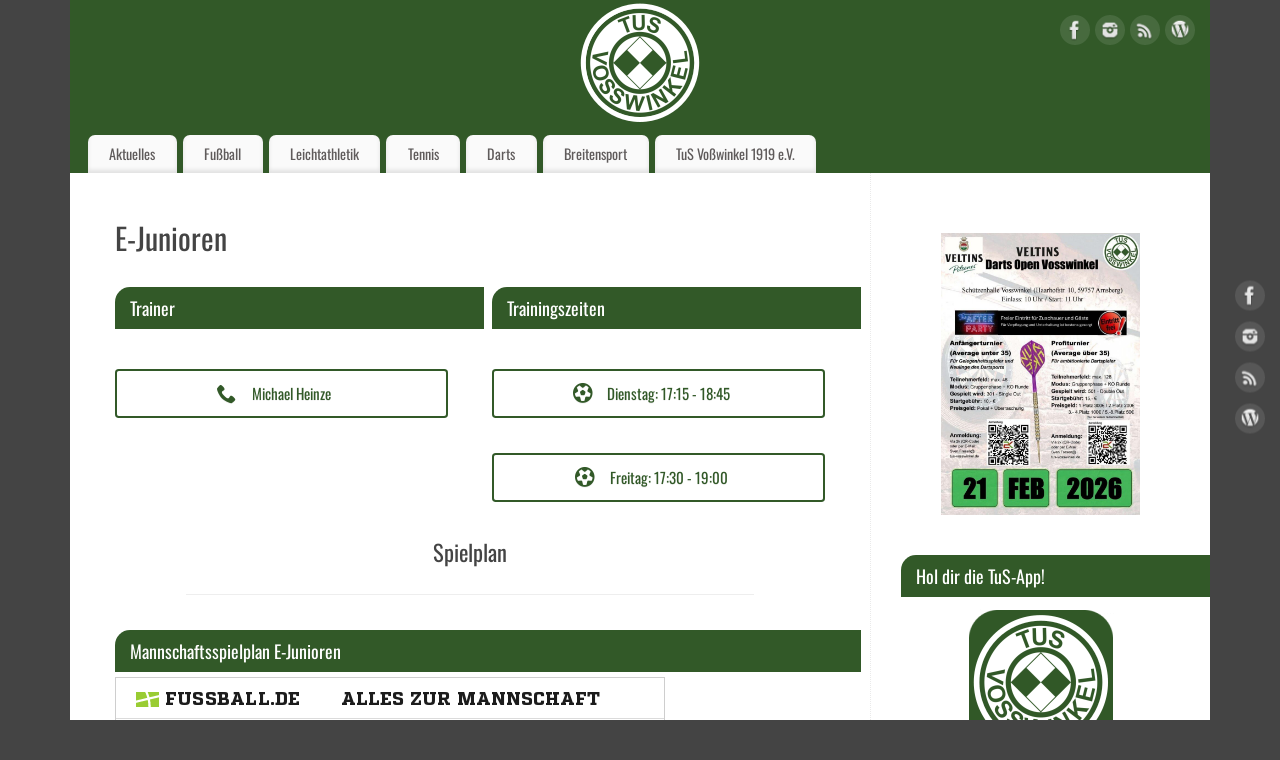

--- FILE ---
content_type: text/html; charset=UTF-8
request_url: https://tus-vosswinkel.de/fussball/junioren/e-junioren/
body_size: 21569
content:
<!DOCTYPE html>
<html lang="de">
<head>
<meta http-equiv="Content-Type" content="text/html; charset=UTF-8" />
<meta name="viewport" content="width=device-width, user-scalable=yes, initial-scale=1.0, minimum-scale=1.0, maximum-scale=3.0">
<link rel="profile" href="http://gmpg.org/xfn/11" />
<link rel="pingback" href="https://tus-vosswinkel.de/xmlrpc.php" />
<meta name='robots' content='index, follow, max-image-preview:large, max-snippet:-1, max-video-preview:-1' />
<!-- This site is optimized with the Yoast SEO plugin v26.6 - https://yoast.com/wordpress/plugins/seo/ -->
<title>E-Junioren - TuS Voßwinkel 1919 e.V.</title>
<meta name="description" content="Keine Neuigkeiten mehr verpassen! Erfahre alles rund um den Turn - und Spielverein auf www.tus-vosswinkel.de oder über die TuS-App!" />
<link rel="canonical" href="https://tus-vosswinkel.de/fussball/junioren/e-junioren/" />
<meta property="og:locale" content="de_DE" />
<meta property="og:type" content="article" />
<meta property="og:title" content="E-Junioren - TuS Voßwinkel 1919 e.V." />
<meta property="og:description" content="Keine Neuigkeiten mehr verpassen! Erfahre alles rund um den Turn - und Spielverein auf www.tus-vosswinkel.de oder über die TuS-App!" />
<meta property="og:url" content="https://tus-vosswinkel.de/fussball/junioren/e-junioren/" />
<meta property="og:site_name" content="TuS Voßwinkel 1919 e.V." />
<meta property="article:modified_time" content="2025-12-01T07:23:32+00:00" />
<meta property="og:image" content="https://tus-vosswinkel.de/wp-content/uploads/2016/01/TuS-Aktuell.jpg" />
<meta name="twitter:label1" content="Geschätzte Lesezeit" />
<meta name="twitter:data1" content="1 Minute" />
<script type="application/ld+json" class="yoast-schema-graph">{"@context":"https://schema.org","@graph":[{"@type":"WebPage","@id":"https://tus-vosswinkel.de/fussball/junioren/e-junioren/","url":"https://tus-vosswinkel.de/fussball/junioren/e-junioren/","name":"E-Junioren - TuS Voßwinkel 1919 e.V.","isPartOf":{"@id":"https://tus-vosswinkel.de/#website"},"datePublished":"2015-07-05T05:39:07+00:00","dateModified":"2025-12-01T07:23:32+00:00","description":"Keine Neuigkeiten mehr verpassen! Erfahre alles rund um den Turn - und Spielverein auf www.tus-vosswinkel.de oder über die TuS-App!","breadcrumb":{"@id":"https://tus-vosswinkel.de/fussball/junioren/e-junioren/#breadcrumb"},"inLanguage":"de","potentialAction":[{"@type":"ReadAction","target":["https://tus-vosswinkel.de/fussball/junioren/e-junioren/"]}]},{"@type":"BreadcrumbList","@id":"https://tus-vosswinkel.de/fussball/junioren/e-junioren/#breadcrumb","itemListElement":[{"@type":"ListItem","position":1,"name":"Home","item":"https://tus-vosswinkel.de/"},{"@type":"ListItem","position":2,"name":"Fußball","item":"https://tus-vosswinkel.de/fussball/"},{"@type":"ListItem","position":3,"name":"Fußball-Junioren","item":"https://tus-vosswinkel.de/fussball/junioren/"},{"@type":"ListItem","position":4,"name":"E-Junioren"}]},{"@type":"WebSite","@id":"https://tus-vosswinkel.de/#website","url":"https://tus-vosswinkel.de/","name":"TuS Voßwinkel 1919 e.V.","description":"Website des TuS Voßwinkel 1919 e.V.","potentialAction":[{"@type":"SearchAction","target":{"@type":"EntryPoint","urlTemplate":"https://tus-vosswinkel.de/?s={search_term_string}"},"query-input":{"@type":"PropertyValueSpecification","valueRequired":true,"valueName":"search_term_string"}}],"inLanguage":"de"}]}</script>
<!-- / Yoast SEO plugin. -->
<link rel='dns-prefetch' href='//fonts.googleapis.com' />
<link href='https://fonts.gstatic.com' crossorigin rel='preconnect' />
<link rel="alternate" type="application/rss+xml" title="TuS Voßwinkel 1919 e.V. &raquo; Feed" href="https://tus-vosswinkel.de/feed/" />
<link rel="alternate" type="application/rss+xml" title="TuS Voßwinkel 1919 e.V. &raquo; Kommentar-Feed" href="https://tus-vosswinkel.de/comments/feed/" />
<link rel="alternate" title="oEmbed (JSON)" type="application/json+oembed" href="https://tus-vosswinkel.de/wp-json/oembed/1.0/embed?url=https%3A%2F%2Ftus-vosswinkel.de%2Ffussball%2Fjunioren%2Fe-junioren%2F" />
<link rel="alternate" title="oEmbed (XML)" type="text/xml+oembed" href="https://tus-vosswinkel.de/wp-json/oembed/1.0/embed?url=https%3A%2F%2Ftus-vosswinkel.de%2Ffussball%2Fjunioren%2Fe-junioren%2F&#038;format=xml" />
<style id='wp-img-auto-sizes-contain-inline-css' type='text/css'>
img:is([sizes=auto i],[sizes^="auto," i]){contain-intrinsic-size:3000px 1500px}
/*# sourceURL=wp-img-auto-sizes-contain-inline-css */
</style>
<style id='wp-emoji-styles-inline-css' type='text/css'>
img.wp-smiley, img.emoji {
display: inline !important;
border: none !important;
box-shadow: none !important;
height: 1em !important;
width: 1em !important;
margin: 0 0.07em !important;
vertical-align: -0.1em !important;
background: none !important;
padding: 0 !important;
}
/*# sourceURL=wp-emoji-styles-inline-css */
</style>
<style id='wp-block-library-inline-css' type='text/css'>
:root{--wp-block-synced-color:#7a00df;--wp-block-synced-color--rgb:122,0,223;--wp-bound-block-color:var(--wp-block-synced-color);--wp-editor-canvas-background:#ddd;--wp-admin-theme-color:#007cba;--wp-admin-theme-color--rgb:0,124,186;--wp-admin-theme-color-darker-10:#006ba1;--wp-admin-theme-color-darker-10--rgb:0,107,160.5;--wp-admin-theme-color-darker-20:#005a87;--wp-admin-theme-color-darker-20--rgb:0,90,135;--wp-admin-border-width-focus:2px}@media (min-resolution:192dpi){:root{--wp-admin-border-width-focus:1.5px}}.wp-element-button{cursor:pointer}:root .has-very-light-gray-background-color{background-color:#eee}:root .has-very-dark-gray-background-color{background-color:#313131}:root .has-very-light-gray-color{color:#eee}:root .has-very-dark-gray-color{color:#313131}:root .has-vivid-green-cyan-to-vivid-cyan-blue-gradient-background{background:linear-gradient(135deg,#00d084,#0693e3)}:root .has-purple-crush-gradient-background{background:linear-gradient(135deg,#34e2e4,#4721fb 50%,#ab1dfe)}:root .has-hazy-dawn-gradient-background{background:linear-gradient(135deg,#faaca8,#dad0ec)}:root .has-subdued-olive-gradient-background{background:linear-gradient(135deg,#fafae1,#67a671)}:root .has-atomic-cream-gradient-background{background:linear-gradient(135deg,#fdd79a,#004a59)}:root .has-nightshade-gradient-background{background:linear-gradient(135deg,#330968,#31cdcf)}:root .has-midnight-gradient-background{background:linear-gradient(135deg,#020381,#2874fc)}:root{--wp--preset--font-size--normal:16px;--wp--preset--font-size--huge:42px}.has-regular-font-size{font-size:1em}.has-larger-font-size{font-size:2.625em}.has-normal-font-size{font-size:var(--wp--preset--font-size--normal)}.has-huge-font-size{font-size:var(--wp--preset--font-size--huge)}.has-text-align-center{text-align:center}.has-text-align-left{text-align:left}.has-text-align-right{text-align:right}.has-fit-text{white-space:nowrap!important}#end-resizable-editor-section{display:none}.aligncenter{clear:both}.items-justified-left{justify-content:flex-start}.items-justified-center{justify-content:center}.items-justified-right{justify-content:flex-end}.items-justified-space-between{justify-content:space-between}.screen-reader-text{border:0;clip-path:inset(50%);height:1px;margin:-1px;overflow:hidden;padding:0;position:absolute;width:1px;word-wrap:normal!important}.screen-reader-text:focus{background-color:#ddd;clip-path:none;color:#444;display:block;font-size:1em;height:auto;left:5px;line-height:normal;padding:15px 23px 14px;text-decoration:none;top:5px;width:auto;z-index:100000}html :where(.has-border-color){border-style:solid}html :where([style*=border-top-color]){border-top-style:solid}html :where([style*=border-right-color]){border-right-style:solid}html :where([style*=border-bottom-color]){border-bottom-style:solid}html :where([style*=border-left-color]){border-left-style:solid}html :where([style*=border-width]){border-style:solid}html :where([style*=border-top-width]){border-top-style:solid}html :where([style*=border-right-width]){border-right-style:solid}html :where([style*=border-bottom-width]){border-bottom-style:solid}html :where([style*=border-left-width]){border-left-style:solid}html :where(img[class*=wp-image-]){height:auto;max-width:100%}:where(figure){margin:0 0 1em}html :where(.is-position-sticky){--wp-admin--admin-bar--position-offset:var(--wp-admin--admin-bar--height,0px)}@media screen and (max-width:600px){html :where(.is-position-sticky){--wp-admin--admin-bar--position-offset:0px}}
/*# sourceURL=wp-block-library-inline-css */
</style><style id='wp-block-image-inline-css' type='text/css'>
.wp-block-image>a,.wp-block-image>figure>a{display:inline-block}.wp-block-image img{box-sizing:border-box;height:auto;max-width:100%;vertical-align:bottom}@media not (prefers-reduced-motion){.wp-block-image img.hide{visibility:hidden}.wp-block-image img.show{animation:show-content-image .4s}}.wp-block-image[style*=border-radius] img,.wp-block-image[style*=border-radius]>a{border-radius:inherit}.wp-block-image.has-custom-border img{box-sizing:border-box}.wp-block-image.aligncenter{text-align:center}.wp-block-image.alignfull>a,.wp-block-image.alignwide>a{width:100%}.wp-block-image.alignfull img,.wp-block-image.alignwide img{height:auto;width:100%}.wp-block-image .aligncenter,.wp-block-image .alignleft,.wp-block-image .alignright,.wp-block-image.aligncenter,.wp-block-image.alignleft,.wp-block-image.alignright{display:table}.wp-block-image .aligncenter>figcaption,.wp-block-image .alignleft>figcaption,.wp-block-image .alignright>figcaption,.wp-block-image.aligncenter>figcaption,.wp-block-image.alignleft>figcaption,.wp-block-image.alignright>figcaption{caption-side:bottom;display:table-caption}.wp-block-image .alignleft{float:left;margin:.5em 1em .5em 0}.wp-block-image .alignright{float:right;margin:.5em 0 .5em 1em}.wp-block-image .aligncenter{margin-left:auto;margin-right:auto}.wp-block-image :where(figcaption){margin-bottom:1em;margin-top:.5em}.wp-block-image.is-style-circle-mask img{border-radius:9999px}@supports ((-webkit-mask-image:none) or (mask-image:none)) or (-webkit-mask-image:none){.wp-block-image.is-style-circle-mask img{border-radius:0;-webkit-mask-image:url('data:image/svg+xml;utf8,<svg viewBox="0 0 100 100" xmlns="http://www.w3.org/2000/svg"><circle cx="50" cy="50" r="50"/></svg>');mask-image:url('data:image/svg+xml;utf8,<svg viewBox="0 0 100 100" xmlns="http://www.w3.org/2000/svg"><circle cx="50" cy="50" r="50"/></svg>');mask-mode:alpha;-webkit-mask-position:center;mask-position:center;-webkit-mask-repeat:no-repeat;mask-repeat:no-repeat;-webkit-mask-size:contain;mask-size:contain}}:root :where(.wp-block-image.is-style-rounded img,.wp-block-image .is-style-rounded img){border-radius:9999px}.wp-block-image figure{margin:0}.wp-lightbox-container{display:flex;flex-direction:column;position:relative}.wp-lightbox-container img{cursor:zoom-in}.wp-lightbox-container img:hover+button{opacity:1}.wp-lightbox-container button{align-items:center;backdrop-filter:blur(16px) saturate(180%);background-color:#5a5a5a40;border:none;border-radius:4px;cursor:zoom-in;display:flex;height:20px;justify-content:center;opacity:0;padding:0;position:absolute;right:16px;text-align:center;top:16px;width:20px;z-index:100}@media not (prefers-reduced-motion){.wp-lightbox-container button{transition:opacity .2s ease}}.wp-lightbox-container button:focus-visible{outline:3px auto #5a5a5a40;outline:3px auto -webkit-focus-ring-color;outline-offset:3px}.wp-lightbox-container button:hover{cursor:pointer;opacity:1}.wp-lightbox-container button:focus{opacity:1}.wp-lightbox-container button:focus,.wp-lightbox-container button:hover,.wp-lightbox-container button:not(:hover):not(:active):not(.has-background){background-color:#5a5a5a40;border:none}.wp-lightbox-overlay{box-sizing:border-box;cursor:zoom-out;height:100vh;left:0;overflow:hidden;position:fixed;top:0;visibility:hidden;width:100%;z-index:100000}.wp-lightbox-overlay .close-button{align-items:center;cursor:pointer;display:flex;justify-content:center;min-height:40px;min-width:40px;padding:0;position:absolute;right:calc(env(safe-area-inset-right) + 16px);top:calc(env(safe-area-inset-top) + 16px);z-index:5000000}.wp-lightbox-overlay .close-button:focus,.wp-lightbox-overlay .close-button:hover,.wp-lightbox-overlay .close-button:not(:hover):not(:active):not(.has-background){background:none;border:none}.wp-lightbox-overlay .lightbox-image-container{height:var(--wp--lightbox-container-height);left:50%;overflow:hidden;position:absolute;top:50%;transform:translate(-50%,-50%);transform-origin:top left;width:var(--wp--lightbox-container-width);z-index:9999999999}.wp-lightbox-overlay .wp-block-image{align-items:center;box-sizing:border-box;display:flex;height:100%;justify-content:center;margin:0;position:relative;transform-origin:0 0;width:100%;z-index:3000000}.wp-lightbox-overlay .wp-block-image img{height:var(--wp--lightbox-image-height);min-height:var(--wp--lightbox-image-height);min-width:var(--wp--lightbox-image-width);width:var(--wp--lightbox-image-width)}.wp-lightbox-overlay .wp-block-image figcaption{display:none}.wp-lightbox-overlay button{background:none;border:none}.wp-lightbox-overlay .scrim{background-color:#fff;height:100%;opacity:.9;position:absolute;width:100%;z-index:2000000}.wp-lightbox-overlay.active{visibility:visible}@media not (prefers-reduced-motion){.wp-lightbox-overlay.active{animation:turn-on-visibility .25s both}.wp-lightbox-overlay.active img{animation:turn-on-visibility .35s both}.wp-lightbox-overlay.show-closing-animation:not(.active){animation:turn-off-visibility .35s both}.wp-lightbox-overlay.show-closing-animation:not(.active) img{animation:turn-off-visibility .25s both}.wp-lightbox-overlay.zoom.active{animation:none;opacity:1;visibility:visible}.wp-lightbox-overlay.zoom.active .lightbox-image-container{animation:lightbox-zoom-in .4s}.wp-lightbox-overlay.zoom.active .lightbox-image-container img{animation:none}.wp-lightbox-overlay.zoom.active .scrim{animation:turn-on-visibility .4s forwards}.wp-lightbox-overlay.zoom.show-closing-animation:not(.active){animation:none}.wp-lightbox-overlay.zoom.show-closing-animation:not(.active) .lightbox-image-container{animation:lightbox-zoom-out .4s}.wp-lightbox-overlay.zoom.show-closing-animation:not(.active) .lightbox-image-container img{animation:none}.wp-lightbox-overlay.zoom.show-closing-animation:not(.active) .scrim{animation:turn-off-visibility .4s forwards}}@keyframes show-content-image{0%{visibility:hidden}99%{visibility:hidden}to{visibility:visible}}@keyframes turn-on-visibility{0%{opacity:0}to{opacity:1}}@keyframes turn-off-visibility{0%{opacity:1;visibility:visible}99%{opacity:0;visibility:visible}to{opacity:0;visibility:hidden}}@keyframes lightbox-zoom-in{0%{transform:translate(calc((-100vw + var(--wp--lightbox-scrollbar-width))/2 + var(--wp--lightbox-initial-left-position)),calc(-50vh + var(--wp--lightbox-initial-top-position))) scale(var(--wp--lightbox-scale))}to{transform:translate(-50%,-50%) scale(1)}}@keyframes lightbox-zoom-out{0%{transform:translate(-50%,-50%) scale(1);visibility:visible}99%{visibility:visible}to{transform:translate(calc((-100vw + var(--wp--lightbox-scrollbar-width))/2 + var(--wp--lightbox-initial-left-position)),calc(-50vh + var(--wp--lightbox-initial-top-position))) scale(var(--wp--lightbox-scale));visibility:hidden}}
/*# sourceURL=https://tus-vosswinkel.de/wp-includes/blocks/image/style.min.css */
</style>
<style id='global-styles-inline-css' type='text/css'>
:root{--wp--preset--aspect-ratio--square: 1;--wp--preset--aspect-ratio--4-3: 4/3;--wp--preset--aspect-ratio--3-4: 3/4;--wp--preset--aspect-ratio--3-2: 3/2;--wp--preset--aspect-ratio--2-3: 2/3;--wp--preset--aspect-ratio--16-9: 16/9;--wp--preset--aspect-ratio--9-16: 9/16;--wp--preset--color--black: #000000;--wp--preset--color--cyan-bluish-gray: #abb8c3;--wp--preset--color--white: #ffffff;--wp--preset--color--pale-pink: #f78da7;--wp--preset--color--vivid-red: #cf2e2e;--wp--preset--color--luminous-vivid-orange: #ff6900;--wp--preset--color--luminous-vivid-amber: #fcb900;--wp--preset--color--light-green-cyan: #7bdcb5;--wp--preset--color--vivid-green-cyan: #00d084;--wp--preset--color--pale-cyan-blue: #8ed1fc;--wp--preset--color--vivid-cyan-blue: #0693e3;--wp--preset--color--vivid-purple: #9b51e0;--wp--preset--gradient--vivid-cyan-blue-to-vivid-purple: linear-gradient(135deg,rgb(6,147,227) 0%,rgb(155,81,224) 100%);--wp--preset--gradient--light-green-cyan-to-vivid-green-cyan: linear-gradient(135deg,rgb(122,220,180) 0%,rgb(0,208,130) 100%);--wp--preset--gradient--luminous-vivid-amber-to-luminous-vivid-orange: linear-gradient(135deg,rgb(252,185,0) 0%,rgb(255,105,0) 100%);--wp--preset--gradient--luminous-vivid-orange-to-vivid-red: linear-gradient(135deg,rgb(255,105,0) 0%,rgb(207,46,46) 100%);--wp--preset--gradient--very-light-gray-to-cyan-bluish-gray: linear-gradient(135deg,rgb(238,238,238) 0%,rgb(169,184,195) 100%);--wp--preset--gradient--cool-to-warm-spectrum: linear-gradient(135deg,rgb(74,234,220) 0%,rgb(151,120,209) 20%,rgb(207,42,186) 40%,rgb(238,44,130) 60%,rgb(251,105,98) 80%,rgb(254,248,76) 100%);--wp--preset--gradient--blush-light-purple: linear-gradient(135deg,rgb(255,206,236) 0%,rgb(152,150,240) 100%);--wp--preset--gradient--blush-bordeaux: linear-gradient(135deg,rgb(254,205,165) 0%,rgb(254,45,45) 50%,rgb(107,0,62) 100%);--wp--preset--gradient--luminous-dusk: linear-gradient(135deg,rgb(255,203,112) 0%,rgb(199,81,192) 50%,rgb(65,88,208) 100%);--wp--preset--gradient--pale-ocean: linear-gradient(135deg,rgb(255,245,203) 0%,rgb(182,227,212) 50%,rgb(51,167,181) 100%);--wp--preset--gradient--electric-grass: linear-gradient(135deg,rgb(202,248,128) 0%,rgb(113,206,126) 100%);--wp--preset--gradient--midnight: linear-gradient(135deg,rgb(2,3,129) 0%,rgb(40,116,252) 100%);--wp--preset--font-size--small: 13px;--wp--preset--font-size--medium: 20px;--wp--preset--font-size--large: 36px;--wp--preset--font-size--x-large: 42px;--wp--preset--font-family--oswald: Oswald;--wp--preset--spacing--20: 0.44rem;--wp--preset--spacing--30: 0.67rem;--wp--preset--spacing--40: 1rem;--wp--preset--spacing--50: 1.5rem;--wp--preset--spacing--60: 2.25rem;--wp--preset--spacing--70: 3.38rem;--wp--preset--spacing--80: 5.06rem;--wp--preset--shadow--natural: 6px 6px 9px rgba(0, 0, 0, 0.2);--wp--preset--shadow--deep: 12px 12px 50px rgba(0, 0, 0, 0.4);--wp--preset--shadow--sharp: 6px 6px 0px rgba(0, 0, 0, 0.2);--wp--preset--shadow--outlined: 6px 6px 0px -3px rgb(255, 255, 255), 6px 6px rgb(0, 0, 0);--wp--preset--shadow--crisp: 6px 6px 0px rgb(0, 0, 0);}:where(.is-layout-flex){gap: 0.5em;}:where(.is-layout-grid){gap: 0.5em;}body .is-layout-flex{display: flex;}.is-layout-flex{flex-wrap: wrap;align-items: center;}.is-layout-flex > :is(*, div){margin: 0;}body .is-layout-grid{display: grid;}.is-layout-grid > :is(*, div){margin: 0;}:where(.wp-block-columns.is-layout-flex){gap: 2em;}:where(.wp-block-columns.is-layout-grid){gap: 2em;}:where(.wp-block-post-template.is-layout-flex){gap: 1.25em;}:where(.wp-block-post-template.is-layout-grid){gap: 1.25em;}.has-black-color{color: var(--wp--preset--color--black) !important;}.has-cyan-bluish-gray-color{color: var(--wp--preset--color--cyan-bluish-gray) !important;}.has-white-color{color: var(--wp--preset--color--white) !important;}.has-pale-pink-color{color: var(--wp--preset--color--pale-pink) !important;}.has-vivid-red-color{color: var(--wp--preset--color--vivid-red) !important;}.has-luminous-vivid-orange-color{color: var(--wp--preset--color--luminous-vivid-orange) !important;}.has-luminous-vivid-amber-color{color: var(--wp--preset--color--luminous-vivid-amber) !important;}.has-light-green-cyan-color{color: var(--wp--preset--color--light-green-cyan) !important;}.has-vivid-green-cyan-color{color: var(--wp--preset--color--vivid-green-cyan) !important;}.has-pale-cyan-blue-color{color: var(--wp--preset--color--pale-cyan-blue) !important;}.has-vivid-cyan-blue-color{color: var(--wp--preset--color--vivid-cyan-blue) !important;}.has-vivid-purple-color{color: var(--wp--preset--color--vivid-purple) !important;}.has-black-background-color{background-color: var(--wp--preset--color--black) !important;}.has-cyan-bluish-gray-background-color{background-color: var(--wp--preset--color--cyan-bluish-gray) !important;}.has-white-background-color{background-color: var(--wp--preset--color--white) !important;}.has-pale-pink-background-color{background-color: var(--wp--preset--color--pale-pink) !important;}.has-vivid-red-background-color{background-color: var(--wp--preset--color--vivid-red) !important;}.has-luminous-vivid-orange-background-color{background-color: var(--wp--preset--color--luminous-vivid-orange) !important;}.has-luminous-vivid-amber-background-color{background-color: var(--wp--preset--color--luminous-vivid-amber) !important;}.has-light-green-cyan-background-color{background-color: var(--wp--preset--color--light-green-cyan) !important;}.has-vivid-green-cyan-background-color{background-color: var(--wp--preset--color--vivid-green-cyan) !important;}.has-pale-cyan-blue-background-color{background-color: var(--wp--preset--color--pale-cyan-blue) !important;}.has-vivid-cyan-blue-background-color{background-color: var(--wp--preset--color--vivid-cyan-blue) !important;}.has-vivid-purple-background-color{background-color: var(--wp--preset--color--vivid-purple) !important;}.has-black-border-color{border-color: var(--wp--preset--color--black) !important;}.has-cyan-bluish-gray-border-color{border-color: var(--wp--preset--color--cyan-bluish-gray) !important;}.has-white-border-color{border-color: var(--wp--preset--color--white) !important;}.has-pale-pink-border-color{border-color: var(--wp--preset--color--pale-pink) !important;}.has-vivid-red-border-color{border-color: var(--wp--preset--color--vivid-red) !important;}.has-luminous-vivid-orange-border-color{border-color: var(--wp--preset--color--luminous-vivid-orange) !important;}.has-luminous-vivid-amber-border-color{border-color: var(--wp--preset--color--luminous-vivid-amber) !important;}.has-light-green-cyan-border-color{border-color: var(--wp--preset--color--light-green-cyan) !important;}.has-vivid-green-cyan-border-color{border-color: var(--wp--preset--color--vivid-green-cyan) !important;}.has-pale-cyan-blue-border-color{border-color: var(--wp--preset--color--pale-cyan-blue) !important;}.has-vivid-cyan-blue-border-color{border-color: var(--wp--preset--color--vivid-cyan-blue) !important;}.has-vivid-purple-border-color{border-color: var(--wp--preset--color--vivid-purple) !important;}.has-vivid-cyan-blue-to-vivid-purple-gradient-background{background: var(--wp--preset--gradient--vivid-cyan-blue-to-vivid-purple) !important;}.has-light-green-cyan-to-vivid-green-cyan-gradient-background{background: var(--wp--preset--gradient--light-green-cyan-to-vivid-green-cyan) !important;}.has-luminous-vivid-amber-to-luminous-vivid-orange-gradient-background{background: var(--wp--preset--gradient--luminous-vivid-amber-to-luminous-vivid-orange) !important;}.has-luminous-vivid-orange-to-vivid-red-gradient-background{background: var(--wp--preset--gradient--luminous-vivid-orange-to-vivid-red) !important;}.has-very-light-gray-to-cyan-bluish-gray-gradient-background{background: var(--wp--preset--gradient--very-light-gray-to-cyan-bluish-gray) !important;}.has-cool-to-warm-spectrum-gradient-background{background: var(--wp--preset--gradient--cool-to-warm-spectrum) !important;}.has-blush-light-purple-gradient-background{background: var(--wp--preset--gradient--blush-light-purple) !important;}.has-blush-bordeaux-gradient-background{background: var(--wp--preset--gradient--blush-bordeaux) !important;}.has-luminous-dusk-gradient-background{background: var(--wp--preset--gradient--luminous-dusk) !important;}.has-pale-ocean-gradient-background{background: var(--wp--preset--gradient--pale-ocean) !important;}.has-electric-grass-gradient-background{background: var(--wp--preset--gradient--electric-grass) !important;}.has-midnight-gradient-background{background: var(--wp--preset--gradient--midnight) !important;}.has-small-font-size{font-size: var(--wp--preset--font-size--small) !important;}.has-medium-font-size{font-size: var(--wp--preset--font-size--medium) !important;}.has-large-font-size{font-size: var(--wp--preset--font-size--large) !important;}.has-x-large-font-size{font-size: var(--wp--preset--font-size--x-large) !important;}.has-oswald-font-family{font-family: var(--wp--preset--font-family--oswald) !important;}
/*# sourceURL=global-styles-inline-css */
</style>
<style id='classic-theme-styles-inline-css' type='text/css'>
/*! This file is auto-generated */
.wp-block-button__link{color:#fff;background-color:#32373c;border-radius:9999px;box-shadow:none;text-decoration:none;padding:calc(.667em + 2px) calc(1.333em + 2px);font-size:1.125em}.wp-block-file__button{background:#32373c;color:#fff;text-decoration:none}
/*# sourceURL=/wp-includes/css/classic-themes.min.css */
</style>
<!-- <link rel='stylesheet' id='magic-liquidizer-table-style-css' href='https://tus-vosswinkel.de/wp-content/plugins/magic-liquidizer-responsive-table/idcss/ml-responsive-table.css?ver=2.0.3' type='text/css' media='all' /> -->
<!-- <link rel='stylesheet' id='siteorigin-panels-front-css' href='https://tus-vosswinkel.de/wp-content/plugins/siteorigin-panels/css/front-flex.min.css?ver=2.33.4' type='text/css' media='all' /> -->
<!-- <link rel='stylesheet' id='sow-button-base-css' href='https://tus-vosswinkel.de/wp-content/plugins/so-widgets-bundle/widgets/button/css/style.css?ver=1.70.3' type='text/css' media='all' /> -->
<!-- <link rel='stylesheet' id='sow-button-wire-db0c1317f0b2-css' href='https://tus-vosswinkel.de/wp-content/uploads/siteorigin-widgets/sow-button-wire-db0c1317f0b2.css?ver=6.9' type='text/css' media='all' /> -->
<!-- <link rel='stylesheet' id='sow-button-wire-594fb6ec61af-118-css' href='https://tus-vosswinkel.de/wp-content/uploads/siteorigin-widgets/sow-button-wire-594fb6ec61af-118.css?ver=6.9' type='text/css' media='all' /> -->
<!-- <link rel='stylesheet' id='sow-headline-default-bdd4db35e334-118-css' href='https://tus-vosswinkel.de/wp-content/uploads/siteorigin-widgets/sow-headline-default-bdd4db35e334-118.css?ver=6.9' type='text/css' media='all' /> -->
<!-- <link rel='stylesheet' id='thea-font-css' href='https://tus-vosswinkel.de/wp-content/plugins/wp-post-views-counter/font/css/postcounter.css?ver=6.9' type='text/css' media='all' /> -->
<!-- <link rel='stylesheet' id='thea-counter-css' href='https://tus-vosswinkel.de/wp-content/plugins/wp-post-views-counter/css/style.css?ver=6.9' type='text/css' media='all' /> -->
<!-- <link rel='stylesheet' id='ecwd-popup-style-css' href='https://tus-vosswinkel.de/wp-content/plugins/event-calendar-wd/css/ecwd_popup.css?ver=1.1.55_58b7013a066cc' type='text/css' media='all' /> -->
<!-- <link rel='stylesheet' id='ecwd_font-awesome-css' href='https://tus-vosswinkel.de/wp-content/plugins/event-calendar-wd/css/font-awesome/font-awesome.css?ver=1.1.55_58b7013a066cc' type='text/css' media='all' /> -->
<!-- <link rel='stylesheet' id='ecwd-public-css' href='https://tus-vosswinkel.de/wp-content/plugins/event-calendar-wd/css/style.css?ver=1.1.55_58b7013a066cc' type='text/css' media='all' /> -->
<!-- <link rel='stylesheet' id='ssa-upcoming-appointments-card-style-css' href='https://tus-vosswinkel.de/wp-content/plugins/simply-schedule-appointments/assets/css/upcoming-appointments.css?ver=1.6.9.17' type='text/css' media='all' /> -->
<!-- <link rel='stylesheet' id='ssa-styles-css' href='https://tus-vosswinkel.de/wp-content/plugins/simply-schedule-appointments/assets/css/ssa-styles.css?ver=1.6.9.17' type='text/css' media='all' /> -->
<!-- <link rel='stylesheet' id='mantra-style-css' href='https://tus-vosswinkel.de/wp-content/themes/mantra/style.css?ver=3.3.3' type='text/css' media='all' /> -->
<link rel="stylesheet" type="text/css" href="//tus-vosswinkel.de/wp-content/cache/wpfc-minified/efdpo6tv/2hev0.css" media="all"/>
<style id='mantra-style-inline-css' type='text/css'>
#wrapper { max-width: 1140px; } #content { width: 100%; max-width:800px; max-width: calc( 100% - 340px ); } #primary, #secondary { width:340px; } #primary .widget-title, #secondary .widget-title { margin-right: -2em; text-align: left; } html { font-size:15px; } #bg_image { display:block; margin:0 auto; } body, input, textarea {font-family:"Open Sans"; } #content h1.entry-title a, #content h2.entry-title a, #content h1.entry-title, #content h2.entry-title, #front-text1 h2, #front-text2 h2 {font-family: "Merriweather"; } .widget-area {font-family:"Open Sans"; } .entry-content h1, .entry-content h2, .entry-content h3, .entry-content h4, .entry-content h5, .entry-content h6 {font-family:"Merriweather"; } .nocomments, .nocomments2 {display:none;} #header-container > div { margin-top:0px; } #header-container > div { margin-left:30px; } body { background-color:#444444 !important; } #header { background-color:#325928 ; } #footer { background-color:#222222; } #footer2 { background-color:#171717; } #site-title span a { color:#FFFFFF; } #site-description { color:#999999; } #content, .column-text, #front-text3, #front-text4 { color:#555555 ;} .widget-area a:link, .widget-area a:visited, a:link, a:visited ,#searchform #s:hover, #container #s:hover, #access a:hover, #wp-calendar tbody td a, #site-info a, #site-copyright a, #access li:hover > a, #access ul ul:hover > a { color:#325928; } a:hover, .entry-meta a:hover, .entry-utility a:hover, .widget-area a:hover { color:#008000; } #content .entry-title a, #content .entry-title, #content h1, #content h2, #content h3, #content h4, #content h5, #content h6 { color:#444444; } #content .entry-title a:hover { color:#000000; } .widget-title { background-color:#325928; } .widget-title { color:#FFFFFF; } #footer-widget-area .widget-title { color:#FFFFFF; } #footer-widget-area a { color:#666666; } #footer-widget-area a:hover { color:#888888; } body .wp-caption { background-image:url(https://tus-vosswinkel.de/wp-content/themes/mantra/resources/images/pins/mantra_dot.png); } h1.page-title { display:none; } .entry-meta .comments-link, .entry-meta2 .comments-link { display:none; } .entry-utility span.bl_posted, .entry-meta2 span.bl_tagg,.entry-meta3 span.bl_tagg { display:none; } .entry-utility span.bl_bookmark { display:none; } .entry-content p:not(:last-child), .entry-content ul, .entry-summary ul, .entry-content ol, .entry-summary ol { margin-bottom:1.5em;} .entry-meta .entry-time { display:none; } #branding { height:125px ;} 
/* Mantra Custom CSS */
/*# sourceURL=mantra-style-inline-css */
</style>
<link rel='stylesheet' id='mantra-googlefont-css' href='//fonts.googleapis.com/css?family=Open+Sans%3A400%2C700&#038;ver=6.9' type='text/css' media='all' />
<link rel='stylesheet' id='mantra-googlefont-title-css' href='//fonts.googleapis.com/css?family=Merriweather%3A400%2C700&#038;ver=6.9' type='text/css' media='all' />
<link rel='stylesheet' id='mantra-googlefont-side-css' href='//fonts.googleapis.com/css?family=Open+Sans%3A400%2C700&#038;ver=6.9' type='text/css' media='all' />
<link rel='stylesheet' id='mantra-googlefont-headings-css' href='//fonts.googleapis.com/css?family=Merriweather%3A400%2C700&#038;ver=6.9' type='text/css' media='all' />
<!-- <link rel='stylesheet' id='mantra-mobile-css' href='https://tus-vosswinkel.de/wp-content/themes/mantra/resources/css/style-mobile.css?ver=3.3.3' type='text/css' media='all' /> -->
<!-- <link rel='stylesheet' id='tablepress-default-css' href='https://tus-vosswinkel.de/wp-content/tablepress-combined.min.css?ver=24' type='text/css' media='all' /> -->
<link rel="stylesheet" type="text/css" href="//tus-vosswinkel.de/wp-content/cache/wpfc-minified/6l6qnnom/27ypg.css" media="all"/>
<script src='//tus-vosswinkel.de/wp-content/cache/wpfc-minified/kwpgosvs/27ypg.js' type="text/javascript"></script>
<!-- <script type="text/javascript" src="https://tus-vosswinkel.de/wp-includes/js/jquery/jquery.min.js?ver=3.7.1" id="jquery-core-js"></script> -->
<!-- <script type="text/javascript" src="https://tus-vosswinkel.de/wp-includes/js/jquery/jquery-migrate.min.js?ver=3.4.1" id="jquery-migrate-js"></script> -->
<!-- <script type="text/javascript" src="https://tus-vosswinkel.de/wp-content/plugins/magic-liquidizer-responsive-table/idjs/ml.responsive.table.min.js?ver=2.0.3" id="magic-liquidizer-table-js"></script> -->
<script type="text/javascript" id="mantra-frontend-js-extra">
/* <![CDATA[ */
var mantra_options = {"responsive":"1","image_class":"imageNone","equalize_sidebars":"0"};
//# sourceURL=mantra-frontend-js-extra
/* ]]> */
</script>
<script src='//tus-vosswinkel.de/wp-content/cache/wpfc-minified/8lilwov2/27ypg.js' type="text/javascript"></script>
<!-- <script type="text/javascript" src="https://tus-vosswinkel.de/wp-content/themes/mantra/resources/js/frontend.js?ver=3.3.3" id="mantra-frontend-js"></script> -->
<link rel="https://api.w.org/" href="https://tus-vosswinkel.de/wp-json/" /><link rel="alternate" title="JSON" type="application/json" href="https://tus-vosswinkel.de/wp-json/wp/v2/pages/118" /><link rel="EditURI" type="application/rsd+xml" title="RSD" href="https://tus-vosswinkel.de/xmlrpc.php?rsd" />
<meta name="generator" content="WordPress 6.9" />
<link rel='shortlink' href='https://tus-vosswinkel.de/?p=118' />
<script type="text/javascript" src="https://www.fussball.de/widgets.js"></script>            <script type="text/javascript">
var TheaScript = {TheaAjaxUrl : 'https://tus-vosswinkel.de/wp-admin/admin-ajax.php',id: 118};
</script>
<style type="text/css"> .comments-link { display: none; } </style><!--[if lte IE 8]> <style type="text/css" media="screen"> #access ul li, .edit-link a , #footer-widget-area .widget-title, .entry-meta,.entry-meta .comments-link, .short-button-light, .short-button-dark ,.short-button-color ,blockquote { position:relative; behavior: url(https://tus-vosswinkel.de/wp-content/themes/mantra/resources/js/PIE/PIE.php); } #access ul ul { -pie-box-shadow:0px 5px 5px #999; } #access ul li.current_page_item, #access ul li.current-menu-item , #access ul li ,#access ul ul ,#access ul ul li, .commentlist li.comment ,.commentlist .avatar, .nivo-caption, .theme-default .nivoSlider { behavior: url(https://tus-vosswinkel.de/wp-content/themes/mantra/resources/js/PIE/PIE.php); } </style> <![endif]--><!-- All in one Favicon 4.8 --><link rel="icon" href="https://tus-vosswinkel.de/wp-content/uploads/2025/11/TuS-Logo-mit-weissem-Rand_transparenter-Hintergrund-1.png" type="image/png"/>
<link rel="apple-touch-icon-precomposed" href="https://tus-vosswinkel.de/wp-content/uploads/2025/11/TuS-Logo-mit-weissem-Rand_transparenter-Hintergrund-1.png" />
<style media="all" id="siteorigin-panels-layouts-head">/* Layout 118 */ #pgc-118-0-0 , #pgc-118-0-2 { width:49%;width:calc(49% - ( 0.51 * 30px ) ) } #pgc-118-0-1 { width:2%;width:calc(2% - ( 0.98 * 30px ) ) } #pg-118-0 , #pg-118-1 , #pl-118 .so-panel { margin-bottom:35px } #pgc-118-1-0 , #pgc-118-2-0 { width:100%;width:calc(100% - ( 0 * 30px ) ) } #pl-118 .so-panel:last-of-type { margin-bottom:0px } #pg-118-0.panel-has-style > .panel-row-style, #pg-118-0.panel-no-style , #pg-118-1.panel-has-style > .panel-row-style, #pg-118-1.panel-no-style , #pg-118-2.panel-has-style > .panel-row-style, #pg-118-2.panel-no-style { -webkit-align-items:flex-start;align-items:flex-start } #pgc-118-0-0 { align-self:auto } @media (max-width:780px){ #pg-118-0.panel-no-style, #pg-118-0.panel-has-style > .panel-row-style, #pg-118-0 , #pg-118-1.panel-no-style, #pg-118-1.panel-has-style > .panel-row-style, #pg-118-1 , #pg-118-2.panel-no-style, #pg-118-2.panel-has-style > .panel-row-style, #pg-118-2 { -webkit-flex-direction:column;-ms-flex-direction:column;flex-direction:column } #pg-118-0 > .panel-grid-cell , #pg-118-0 > .panel-row-style > .panel-grid-cell , #pg-118-1 > .panel-grid-cell , #pg-118-1 > .panel-row-style > .panel-grid-cell , #pg-118-2 > .panel-grid-cell , #pg-118-2 > .panel-row-style > .panel-grid-cell { width:100%;margin-right:0 } #pgc-118-0-0 , #pgc-118-0-1 { margin-bottom:35px } #pl-118 .panel-grid-cell { padding:0 } #pl-118 .panel-grid .panel-grid-cell-empty { display:none } #pl-118 .panel-grid .panel-grid-cell-mobile-last { margin-bottom:0px }  } </style><link rel="icon" href="https://tus-vosswinkel.de/wp-content/uploads/2025/11/cropped-TuS-Logo-mit-weissem-Rand_transparenter-Hintergrund-1-32x32.png" sizes="32x32" />
<link rel="icon" href="https://tus-vosswinkel.de/wp-content/uploads/2025/11/cropped-TuS-Logo-mit-weissem-Rand_transparenter-Hintergrund-1-192x192.png" sizes="192x192" />
<link rel="apple-touch-icon" href="https://tus-vosswinkel.de/wp-content/uploads/2025/11/cropped-TuS-Logo-mit-weissem-Rand_transparenter-Hintergrund-1-180x180.png" />
<meta name="msapplication-TileImage" content="https://tus-vosswinkel.de/wp-content/uploads/2025/11/cropped-TuS-Logo-mit-weissem-Rand_transparenter-Hintergrund-1-270x270.png" />
<!--[if lt IE 9]>
<script>
document.createElement('header');
document.createElement('nav');
document.createElement('section');
document.createElement('article');
document.createElement('aside');
document.createElement('footer');
document.createElement('hgroup');
</script>
<![endif]--> 		<style type="text/css" id="wp-custom-css">
.widget-title, .widget-title a {
color: #FFFFFF!important;
font-size: 18px !important;
}
/* Cookie - Button */
#cookie-notice .button.wp-default {
background: #000000!important; /*Hintergrundfarbe*/
color: #FFFFFF; /*Schriftfarbe*/
}
body, html {
margin: 0 !important;
padding: 0 !important;
}
#masthead, #header, .site-header, .header-image, #header-image, .header-img, .header-wrapper {
margin-top: 0 !important;
padding-top: 0 !important;
}
.site, #page, #wrapper, .hfeed {
margin-top: 0 !important;
padding-top: 0 !important;
}		</style>
<!-- Fonts Plugin CSS - https://fontsplugin.com/ -->
<style>
/* Cached: January 22, 2026 at 6:11pm */
/* cyrillic-ext */
@font-face {
font-family: 'Oswald';
font-style: normal;
font-weight: 200;
font-display: swap;
src: url(https://fonts.gstatic.com/s/oswald/v57/TK3iWkUHHAIjg752FD8Ghe4.woff2) format('woff2');
unicode-range: U+0460-052F, U+1C80-1C8A, U+20B4, U+2DE0-2DFF, U+A640-A69F, U+FE2E-FE2F;
}
/* cyrillic */
@font-face {
font-family: 'Oswald';
font-style: normal;
font-weight: 200;
font-display: swap;
src: url(https://fonts.gstatic.com/s/oswald/v57/TK3iWkUHHAIjg752HT8Ghe4.woff2) format('woff2');
unicode-range: U+0301, U+0400-045F, U+0490-0491, U+04B0-04B1, U+2116;
}
/* vietnamese */
@font-face {
font-family: 'Oswald';
font-style: normal;
font-weight: 200;
font-display: swap;
src: url(https://fonts.gstatic.com/s/oswald/v57/TK3iWkUHHAIjg752Fj8Ghe4.woff2) format('woff2');
unicode-range: U+0102-0103, U+0110-0111, U+0128-0129, U+0168-0169, U+01A0-01A1, U+01AF-01B0, U+0300-0301, U+0303-0304, U+0308-0309, U+0323, U+0329, U+1EA0-1EF9, U+20AB;
}
/* latin-ext */
@font-face {
font-family: 'Oswald';
font-style: normal;
font-weight: 200;
font-display: swap;
src: url(https://fonts.gstatic.com/s/oswald/v57/TK3iWkUHHAIjg752Fz8Ghe4.woff2) format('woff2');
unicode-range: U+0100-02BA, U+02BD-02C5, U+02C7-02CC, U+02CE-02D7, U+02DD-02FF, U+0304, U+0308, U+0329, U+1D00-1DBF, U+1E00-1E9F, U+1EF2-1EFF, U+2020, U+20A0-20AB, U+20AD-20C0, U+2113, U+2C60-2C7F, U+A720-A7FF;
}
/* latin */
@font-face {
font-family: 'Oswald';
font-style: normal;
font-weight: 200;
font-display: swap;
src: url(https://fonts.gstatic.com/s/oswald/v57/TK3iWkUHHAIjg752GT8G.woff2) format('woff2');
unicode-range: U+0000-00FF, U+0131, U+0152-0153, U+02BB-02BC, U+02C6, U+02DA, U+02DC, U+0304, U+0308, U+0329, U+2000-206F, U+20AC, U+2122, U+2191, U+2193, U+2212, U+2215, U+FEFF, U+FFFD;
}
/* cyrillic-ext */
@font-face {
font-family: 'Oswald';
font-style: normal;
font-weight: 300;
font-display: swap;
src: url(https://fonts.gstatic.com/s/oswald/v57/TK3iWkUHHAIjg752FD8Ghe4.woff2) format('woff2');
unicode-range: U+0460-052F, U+1C80-1C8A, U+20B4, U+2DE0-2DFF, U+A640-A69F, U+FE2E-FE2F;
}
/* cyrillic */
@font-face {
font-family: 'Oswald';
font-style: normal;
font-weight: 300;
font-display: swap;
src: url(https://fonts.gstatic.com/s/oswald/v57/TK3iWkUHHAIjg752HT8Ghe4.woff2) format('woff2');
unicode-range: U+0301, U+0400-045F, U+0490-0491, U+04B0-04B1, U+2116;
}
/* vietnamese */
@font-face {
font-family: 'Oswald';
font-style: normal;
font-weight: 300;
font-display: swap;
src: url(https://fonts.gstatic.com/s/oswald/v57/TK3iWkUHHAIjg752Fj8Ghe4.woff2) format('woff2');
unicode-range: U+0102-0103, U+0110-0111, U+0128-0129, U+0168-0169, U+01A0-01A1, U+01AF-01B0, U+0300-0301, U+0303-0304, U+0308-0309, U+0323, U+0329, U+1EA0-1EF9, U+20AB;
}
/* latin-ext */
@font-face {
font-family: 'Oswald';
font-style: normal;
font-weight: 300;
font-display: swap;
src: url(https://fonts.gstatic.com/s/oswald/v57/TK3iWkUHHAIjg752Fz8Ghe4.woff2) format('woff2');
unicode-range: U+0100-02BA, U+02BD-02C5, U+02C7-02CC, U+02CE-02D7, U+02DD-02FF, U+0304, U+0308, U+0329, U+1D00-1DBF, U+1E00-1E9F, U+1EF2-1EFF, U+2020, U+20A0-20AB, U+20AD-20C0, U+2113, U+2C60-2C7F, U+A720-A7FF;
}
/* latin */
@font-face {
font-family: 'Oswald';
font-style: normal;
font-weight: 300;
font-display: swap;
src: url(https://fonts.gstatic.com/s/oswald/v57/TK3iWkUHHAIjg752GT8G.woff2) format('woff2');
unicode-range: U+0000-00FF, U+0131, U+0152-0153, U+02BB-02BC, U+02C6, U+02DA, U+02DC, U+0304, U+0308, U+0329, U+2000-206F, U+20AC, U+2122, U+2191, U+2193, U+2212, U+2215, U+FEFF, U+FFFD;
}
/* cyrillic-ext */
@font-face {
font-family: 'Oswald';
font-style: normal;
font-weight: 400;
font-display: swap;
src: url(https://fonts.gstatic.com/s/oswald/v57/TK3iWkUHHAIjg752FD8Ghe4.woff2) format('woff2');
unicode-range: U+0460-052F, U+1C80-1C8A, U+20B4, U+2DE0-2DFF, U+A640-A69F, U+FE2E-FE2F;
}
/* cyrillic */
@font-face {
font-family: 'Oswald';
font-style: normal;
font-weight: 400;
font-display: swap;
src: url(https://fonts.gstatic.com/s/oswald/v57/TK3iWkUHHAIjg752HT8Ghe4.woff2) format('woff2');
unicode-range: U+0301, U+0400-045F, U+0490-0491, U+04B0-04B1, U+2116;
}
/* vietnamese */
@font-face {
font-family: 'Oswald';
font-style: normal;
font-weight: 400;
font-display: swap;
src: url(https://fonts.gstatic.com/s/oswald/v57/TK3iWkUHHAIjg752Fj8Ghe4.woff2) format('woff2');
unicode-range: U+0102-0103, U+0110-0111, U+0128-0129, U+0168-0169, U+01A0-01A1, U+01AF-01B0, U+0300-0301, U+0303-0304, U+0308-0309, U+0323, U+0329, U+1EA0-1EF9, U+20AB;
}
/* latin-ext */
@font-face {
font-family: 'Oswald';
font-style: normal;
font-weight: 400;
font-display: swap;
src: url(https://fonts.gstatic.com/s/oswald/v57/TK3iWkUHHAIjg752Fz8Ghe4.woff2) format('woff2');
unicode-range: U+0100-02BA, U+02BD-02C5, U+02C7-02CC, U+02CE-02D7, U+02DD-02FF, U+0304, U+0308, U+0329, U+1D00-1DBF, U+1E00-1E9F, U+1EF2-1EFF, U+2020, U+20A0-20AB, U+20AD-20C0, U+2113, U+2C60-2C7F, U+A720-A7FF;
}
/* latin */
@font-face {
font-family: 'Oswald';
font-style: normal;
font-weight: 400;
font-display: swap;
src: url(https://fonts.gstatic.com/s/oswald/v57/TK3iWkUHHAIjg752GT8G.woff2) format('woff2');
unicode-range: U+0000-00FF, U+0131, U+0152-0153, U+02BB-02BC, U+02C6, U+02DA, U+02DC, U+0304, U+0308, U+0329, U+2000-206F, U+20AC, U+2122, U+2191, U+2193, U+2212, U+2215, U+FEFF, U+FFFD;
}
/* cyrillic-ext */
@font-face {
font-family: 'Oswald';
font-style: normal;
font-weight: 500;
font-display: swap;
src: url(https://fonts.gstatic.com/s/oswald/v57/TK3iWkUHHAIjg752FD8Ghe4.woff2) format('woff2');
unicode-range: U+0460-052F, U+1C80-1C8A, U+20B4, U+2DE0-2DFF, U+A640-A69F, U+FE2E-FE2F;
}
/* cyrillic */
@font-face {
font-family: 'Oswald';
font-style: normal;
font-weight: 500;
font-display: swap;
src: url(https://fonts.gstatic.com/s/oswald/v57/TK3iWkUHHAIjg752HT8Ghe4.woff2) format('woff2');
unicode-range: U+0301, U+0400-045F, U+0490-0491, U+04B0-04B1, U+2116;
}
/* vietnamese */
@font-face {
font-family: 'Oswald';
font-style: normal;
font-weight: 500;
font-display: swap;
src: url(https://fonts.gstatic.com/s/oswald/v57/TK3iWkUHHAIjg752Fj8Ghe4.woff2) format('woff2');
unicode-range: U+0102-0103, U+0110-0111, U+0128-0129, U+0168-0169, U+01A0-01A1, U+01AF-01B0, U+0300-0301, U+0303-0304, U+0308-0309, U+0323, U+0329, U+1EA0-1EF9, U+20AB;
}
/* latin-ext */
@font-face {
font-family: 'Oswald';
font-style: normal;
font-weight: 500;
font-display: swap;
src: url(https://fonts.gstatic.com/s/oswald/v57/TK3iWkUHHAIjg752Fz8Ghe4.woff2) format('woff2');
unicode-range: U+0100-02BA, U+02BD-02C5, U+02C7-02CC, U+02CE-02D7, U+02DD-02FF, U+0304, U+0308, U+0329, U+1D00-1DBF, U+1E00-1E9F, U+1EF2-1EFF, U+2020, U+20A0-20AB, U+20AD-20C0, U+2113, U+2C60-2C7F, U+A720-A7FF;
}
/* latin */
@font-face {
font-family: 'Oswald';
font-style: normal;
font-weight: 500;
font-display: swap;
src: url(https://fonts.gstatic.com/s/oswald/v57/TK3iWkUHHAIjg752GT8G.woff2) format('woff2');
unicode-range: U+0000-00FF, U+0131, U+0152-0153, U+02BB-02BC, U+02C6, U+02DA, U+02DC, U+0304, U+0308, U+0329, U+2000-206F, U+20AC, U+2122, U+2191, U+2193, U+2212, U+2215, U+FEFF, U+FFFD;
}
/* cyrillic-ext */
@font-face {
font-family: 'Oswald';
font-style: normal;
font-weight: 600;
font-display: swap;
src: url(https://fonts.gstatic.com/s/oswald/v57/TK3iWkUHHAIjg752FD8Ghe4.woff2) format('woff2');
unicode-range: U+0460-052F, U+1C80-1C8A, U+20B4, U+2DE0-2DFF, U+A640-A69F, U+FE2E-FE2F;
}
/* cyrillic */
@font-face {
font-family: 'Oswald';
font-style: normal;
font-weight: 600;
font-display: swap;
src: url(https://fonts.gstatic.com/s/oswald/v57/TK3iWkUHHAIjg752HT8Ghe4.woff2) format('woff2');
unicode-range: U+0301, U+0400-045F, U+0490-0491, U+04B0-04B1, U+2116;
}
/* vietnamese */
@font-face {
font-family: 'Oswald';
font-style: normal;
font-weight: 600;
font-display: swap;
src: url(https://fonts.gstatic.com/s/oswald/v57/TK3iWkUHHAIjg752Fj8Ghe4.woff2) format('woff2');
unicode-range: U+0102-0103, U+0110-0111, U+0128-0129, U+0168-0169, U+01A0-01A1, U+01AF-01B0, U+0300-0301, U+0303-0304, U+0308-0309, U+0323, U+0329, U+1EA0-1EF9, U+20AB;
}
/* latin-ext */
@font-face {
font-family: 'Oswald';
font-style: normal;
font-weight: 600;
font-display: swap;
src: url(https://fonts.gstatic.com/s/oswald/v57/TK3iWkUHHAIjg752Fz8Ghe4.woff2) format('woff2');
unicode-range: U+0100-02BA, U+02BD-02C5, U+02C7-02CC, U+02CE-02D7, U+02DD-02FF, U+0304, U+0308, U+0329, U+1D00-1DBF, U+1E00-1E9F, U+1EF2-1EFF, U+2020, U+20A0-20AB, U+20AD-20C0, U+2113, U+2C60-2C7F, U+A720-A7FF;
}
/* latin */
@font-face {
font-family: 'Oswald';
font-style: normal;
font-weight: 600;
font-display: swap;
src: url(https://fonts.gstatic.com/s/oswald/v57/TK3iWkUHHAIjg752GT8G.woff2) format('woff2');
unicode-range: U+0000-00FF, U+0131, U+0152-0153, U+02BB-02BC, U+02C6, U+02DA, U+02DC, U+0304, U+0308, U+0329, U+2000-206F, U+20AC, U+2122, U+2191, U+2193, U+2212, U+2215, U+FEFF, U+FFFD;
}
/* cyrillic-ext */
@font-face {
font-family: 'Oswald';
font-style: normal;
font-weight: 700;
font-display: swap;
src: url(https://fonts.gstatic.com/s/oswald/v57/TK3iWkUHHAIjg752FD8Ghe4.woff2) format('woff2');
unicode-range: U+0460-052F, U+1C80-1C8A, U+20B4, U+2DE0-2DFF, U+A640-A69F, U+FE2E-FE2F;
}
/* cyrillic */
@font-face {
font-family: 'Oswald';
font-style: normal;
font-weight: 700;
font-display: swap;
src: url(https://fonts.gstatic.com/s/oswald/v57/TK3iWkUHHAIjg752HT8Ghe4.woff2) format('woff2');
unicode-range: U+0301, U+0400-045F, U+0490-0491, U+04B0-04B1, U+2116;
}
/* vietnamese */
@font-face {
font-family: 'Oswald';
font-style: normal;
font-weight: 700;
font-display: swap;
src: url(https://fonts.gstatic.com/s/oswald/v57/TK3iWkUHHAIjg752Fj8Ghe4.woff2) format('woff2');
unicode-range: U+0102-0103, U+0110-0111, U+0128-0129, U+0168-0169, U+01A0-01A1, U+01AF-01B0, U+0300-0301, U+0303-0304, U+0308-0309, U+0323, U+0329, U+1EA0-1EF9, U+20AB;
}
/* latin-ext */
@font-face {
font-family: 'Oswald';
font-style: normal;
font-weight: 700;
font-display: swap;
src: url(https://fonts.gstatic.com/s/oswald/v57/TK3iWkUHHAIjg752Fz8Ghe4.woff2) format('woff2');
unicode-range: U+0100-02BA, U+02BD-02C5, U+02C7-02CC, U+02CE-02D7, U+02DD-02FF, U+0304, U+0308, U+0329, U+1D00-1DBF, U+1E00-1E9F, U+1EF2-1EFF, U+2020, U+20A0-20AB, U+20AD-20C0, U+2113, U+2C60-2C7F, U+A720-A7FF;
}
/* latin */
@font-face {
font-family: 'Oswald';
font-style: normal;
font-weight: 700;
font-display: swap;
src: url(https://fonts.gstatic.com/s/oswald/v57/TK3iWkUHHAIjg752GT8G.woff2) format('woff2');
unicode-range: U+0000-00FF, U+0131, U+0152-0153, U+02BB-02BC, U+02C6, U+02DA, U+02DC, U+0304, U+0308, U+0329, U+2000-206F, U+20AC, U+2122, U+2191, U+2193, U+2212, U+2215, U+FEFF, U+FFFD;
}
:root {
--font-base: Oswald;
--font-headings: Oswald;
--font-input: Oswald;
}
body, #content, .entry-content, .post-content, .page-content, .post-excerpt, .entry-summary, .entry-excerpt, .widget-area, .widget, .sidebar, #sidebar, footer, .footer, #footer, .site-footer {
font-family: "Oswald" !important;
}
#site-title, .site-title, #site-title a, .site-title a, .entry-title, .entry-title a, h1, h2, h3, h4, h5, h6, .widget-title, .elementor-heading-title {
font-family: "Oswald" !important;
}
button, .button, input, select, textarea, .wp-block-button, .wp-block-button__link {
font-family: "Oswald" !important;
}
#site-title, .site-title, #site-title a, .site-title a, #site-logo, #site-logo a, #logo, #logo a, .logo, .logo a, .wp-block-site-title, .wp-block-site-title a {
font-family: "Oswald" !important;
}
#site-description, .site-description, #site-tagline, .site-tagline, .wp-block-site-tagline {
font-family: "Oswald" !important;
}
.menu, .page_item a, .menu-item a, .wp-block-navigation, .wp-block-navigation-item__content {
font-family: "Oswald" !important;
}
.entry-content, .entry-content p, .post-content, .page-content, .post-excerpt, .entry-summary, .entry-excerpt, .excerpt, .excerpt p, .type-post p, .type-page p, .wp-block-post-content, .wp-block-post-excerpt, .elementor, .elementor p {
font-family: "Oswald" !important;
}
.wp-block-post-title, .wp-block-post-title a, .entry-title, .entry-title a, .post-title, .post-title a, .page-title, .entry-content h1, #content h1, .type-post h1, .type-page h1, .elementor h1 {
font-family: "Oswald" !important;
}
.entry-content h2, .post-content h2, .page-content h2, #content h2, .type-post h2, .type-page h2, .elementor h2 {
font-family: "Oswald" !important;
}
.entry-content h3, .post-content h3, .page-content h3, #content h3, .type-post h3, .type-page h3, .elementor h3 {
font-family: "Oswald" !important;
}
.entry-content h4, .post-content h4, .page-content h4, #content h4, .type-post h4, .type-page h4, .elementor h4 {
font-family: "Oswald" !important;
}
.entry-content h5, .post-content h5, .page-content h5, #content h5, .type-post h5, .type-page h5, .elementor h5 {
font-family: "Oswald" !important;
}
.entry-content h6, .post-content h6, .page-content h6, #content h6, .type-post h6, .type-page h6, .elementor h6 {
font-family: "Oswald" !important;
}
.widget-title, .widget-area h1, .widget-area h2, .widget-area h3, .widget-area h4, .widget-area h5, .widget-area h6, #secondary h1, #secondary h2, #secondary h3, #secondary h4, #secondary h5, #secondary h6 {
font-family: "Oswald" !important;
}
.widget-area, .widget, .sidebar, #sidebar, #secondary {
font-family: "Oswald" !important;
}
footer h1, footer h2, footer h3, footer h4, footer h5, footer h6, .footer h1, .footer h2, .footer h3, .footer h4, .footer h5, .footer h6, #footer h1, #footer h2, #footer h3, #footer h4, #footer h5, #footer h6 {
font-family: "Oswald" !important;
}
footer, #footer, .footer, .site-footer {
font-family: "Oswald" !important;
}
</style>
<!-- Fonts Plugin CSS -->
<!-- <link rel='stylesheet' id='siteorigin-widget-icon-font-icomoon-css' href='https://tus-vosswinkel.de/wp-content/plugins/so-widgets-bundle/icons/icomoon/style.css?ver=6.9' type='text/css' media='all' /> -->
<!-- <link rel='stylesheet' id='siteorigin-widget-icon-font-fontawesome-css' href='https://tus-vosswinkel.de/wp-content/plugins/so-widgets-bundle/icons/fontawesome/style.css?ver=6.9' type='text/css' media='all' /> -->
<!-- <link rel='stylesheet' id='metaslider-flex-slider-css' href='https://tus-vosswinkel.de/wp-content/plugins/ml-slider/assets/sliders/flexslider/flexslider.css?ver=3.104.0' type='text/css' media='all' property='stylesheet' /> -->
<!-- <link rel='stylesheet' id='metaslider-public-css' href='https://tus-vosswinkel.de/wp-content/plugins/ml-slider/assets/metaslider/public.css?ver=3.104.0' type='text/css' media='all' property='stylesheet' /> -->
<link rel="stylesheet" type="text/css" href="//tus-vosswinkel.de/wp-content/cache/wpfc-minified/fi1b5qbs/28fep.css" media="all"/>
<style id='metaslider-public-inline-css' type='text/css'>
@media only screen and (max-width: 767px) { .hide-arrows-smartphone .flex-direction-nav, .hide-navigation-smartphone .flex-control-paging, .hide-navigation-smartphone .flex-control-nav, .hide-navigation-smartphone .filmstrip, .hide-slideshow-smartphone, .metaslider-hidden-content.hide-smartphone{ display: none!important; }}@media only screen and (min-width : 768px) and (max-width: 1023px) { .hide-arrows-tablet .flex-direction-nav, .hide-navigation-tablet .flex-control-paging, .hide-navigation-tablet .flex-control-nav, .hide-navigation-tablet .filmstrip, .hide-slideshow-tablet, .metaslider-hidden-content.hide-tablet{ display: none!important; }}@media only screen and (min-width : 1024px) and (max-width: 1439px) { .hide-arrows-laptop .flex-direction-nav, .hide-navigation-laptop .flex-control-paging, .hide-navigation-laptop .flex-control-nav, .hide-navigation-laptop .filmstrip, .hide-slideshow-laptop, .metaslider-hidden-content.hide-laptop{ display: none!important; }}@media only screen and (min-width : 1440px) { .hide-arrows-desktop .flex-direction-nav, .hide-navigation-desktop .flex-control-paging, .hide-navigation-desktop .flex-control-nav, .hide-navigation-desktop .filmstrip, .hide-slideshow-desktop, .metaslider-hidden-content.hide-desktop{ display: none!important; }}
@media only screen and (max-width: 767px) { .hide-arrows-smartphone .flex-direction-nav, .hide-navigation-smartphone .flex-control-paging, .hide-navigation-smartphone .flex-control-nav, .hide-navigation-smartphone .filmstrip, .hide-slideshow-smartphone, .metaslider-hidden-content.hide-smartphone{ display: none!important; }}@media only screen and (min-width : 768px) and (max-width: 1023px) { .hide-arrows-tablet .flex-direction-nav, .hide-navigation-tablet .flex-control-paging, .hide-navigation-tablet .flex-control-nav, .hide-navigation-tablet .filmstrip, .hide-slideshow-tablet, .metaslider-hidden-content.hide-tablet{ display: none!important; }}@media only screen and (min-width : 1024px) and (max-width: 1439px) { .hide-arrows-laptop .flex-direction-nav, .hide-navigation-laptop .flex-control-paging, .hide-navigation-laptop .flex-control-nav, .hide-navigation-laptop .filmstrip, .hide-slideshow-laptop, .metaslider-hidden-content.hide-laptop{ display: none!important; }}@media only screen and (min-width : 1440px) { .hide-arrows-desktop .flex-direction-nav, .hide-navigation-desktop .flex-control-paging, .hide-navigation-desktop .flex-control-nav, .hide-navigation-desktop .filmstrip, .hide-slideshow-desktop, .metaslider-hidden-content.hide-desktop{ display: none!important; }}
/*# sourceURL=metaslider-public-inline-css */
</style>
</head>
<body class="wp-singular page-template-default page page-id-118 page-child parent-pageid-98 wp-theme-mantra siteorigin-panels siteorigin-panels-before-js ecwd-theme-mantra metaslider-plugin mantra-image-none mantra-caption-light mantra-hratio-1 mantra-sidebar-right mantra-menu-left">
<div id="toTop"><i class="crycon-back2top"></i> </div>
<div id="wrapper" class="hfeed">
<header id="header">
<div id="masthead">
<div id="branding" role="banner" >
<img id="bg_image" alt="TuS Voßwinkel 1919 e.V." title="TuS Voßwinkel 1919 e.V." src="https://tus-vosswinkel.de/wp-content/uploads/2025/11/Header-Logo2.png" />
<div id="header-container">
<a href="https://tus-vosswinkel.de/" id="linky"></a>
<div class="socials" id="sheader">
<a target="_blank" rel="nofollow" href="https://www.facebook.com/TuSVosswinkel" class="socialicons social-Facebook" title="Facebook">
<img alt="Facebook" src="https://tus-vosswinkel.de/wp-content/themes/mantra/resources/images/socials/Facebook.png" />
</a>
<a target="_blank" rel="nofollow" href="https://www.instagram.com/tus1919/" class="socialicons social-Instagram" title="Instagram">
<img alt="Instagram" src="https://tus-vosswinkel.de/wp-content/themes/mantra/resources/images/socials/Instagram.png" />
</a>
<a target="_blank" rel="nofollow" href="https://tus-vosswinkel.de/feed/" class="socialicons social-RSS" title="RSS">
<img alt="RSS" src="https://tus-vosswinkel.de/wp-content/themes/mantra/resources/images/socials/RSS.png" />
</a>
<a target="_blank" rel="nofollow" href="https://tus-vosswinkel.de/wp-login/" class="socialicons social-WordPress" title="WordPress">
<img alt="WordPress" src="https://tus-vosswinkel.de/wp-content/themes/mantra/resources/images/socials/WordPress.png" />
</a>
</div>
</div> <!-- #header-container -->
<div style="clear:both;"></div>
</div><!-- #branding -->
<a id="nav-toggle"><span>&nbsp; Menü</span></a>
<nav id="access" class="jssafe" role="navigation">
<div class="skip-link screen-reader-text"><a href="#content" title="Zum Inhalt springen">Zum Inhalt springen</a></div>
<div class="menu"><ul id="prime_nav" class="menu"><li id="menu-item-8850" class="menu-item menu-item-type-post_type menu-item-object-page menu-item-has-children menu-item-8850"><a href="https://tus-vosswinkel.de/aktuelles/">Aktuelles</a>
<ul class="sub-menu">
<li id="menu-item-31" class="menu-item menu-item-type-post_type menu-item-object-page menu-item-31"><a href="https://tus-vosswinkel.de/aktuelles/termine/">Termine</a></li>
<li id="menu-item-554" class="menu-item menu-item-type-post_type menu-item-object-page menu-item-554"><a href="https://tus-vosswinkel.de/aktuelles/formulare/">Formulare</a></li>
<li id="menu-item-9744" class="menu-item menu-item-type-post_type menu-item-object-page menu-item-9744"><a href="https://tus-vosswinkel.de/aktuelles/platzbelegung/">Platzbelegung</a></li>
<li id="menu-item-423" class="menu-item menu-item-type-post_type menu-item-object-page menu-item-423"><a href="https://tus-vosswinkel.de/aktuelles/belegung-bulli/">Belegung Bulli</a></li>
</ul>
</li>
<li id="menu-item-44" class="menu-item menu-item-type-post_type menu-item-object-page current-page-ancestor current-menu-ancestor current_page_ancestor menu-item-has-children menu-item-44"><a href="https://tus-vosswinkel.de/fussball/">Fußball</a>
<ul class="sub-menu">
<li id="menu-item-103" class="menu-item menu-item-type-post_type menu-item-object-page menu-item-has-children menu-item-103"><a href="https://tus-vosswinkel.de/fussball/senioren/">Senioren</a>
<ul class="sub-menu">
<li id="menu-item-199" class="menu-item menu-item-type-post_type menu-item-object-page menu-item-199"><a href="https://tus-vosswinkel.de/fussball/senioren/1-mannschaft/">1. Mannschaft</a></li>
<li id="menu-item-198" class="menu-item menu-item-type-post_type menu-item-object-page menu-item-198"><a href="https://tus-vosswinkel.de/fussball/senioren/2-mannschaft/">2. Mannschaft</a></li>
<li id="menu-item-200" class="menu-item menu-item-type-post_type menu-item-object-page menu-item-200"><a href="https://tus-vosswinkel.de/fussball/senioren/damen/">Damen</a></li>
<li id="menu-item-197" class="menu-item menu-item-type-post_type menu-item-object-page menu-item-197"><a href="https://tus-vosswinkel.de/fussball/senioren/alte-herren/">Alte Herren</a></li>
<li id="menu-item-6158" class="menu-item menu-item-type-post_type menu-item-object-page menu-item-6158"><a href="https://tus-vosswinkel.de/fussball/senioren/sportliche-leitung/">Sportliche Leitung</a></li>
</ul>
</li>
<li id="menu-item-102" class="menu-item menu-item-type-post_type menu-item-object-page current-page-ancestor current-menu-ancestor current-menu-parent current-page-parent current_page_parent current_page_ancestor menu-item-has-children menu-item-102"><a href="https://tus-vosswinkel.de/fussball/junioren/">Junioren</a>
<ul class="sub-menu">
<li id="menu-item-139" class="menu-item menu-item-type-post_type menu-item-object-page menu-item-139"><a href="https://tus-vosswinkel.de/fussball/junioren/b-junioren/">B-Junioren</a></li>
<li id="menu-item-11553" class="menu-item menu-item-type-post_type menu-item-object-page menu-item-11553"><a href="https://tus-vosswinkel.de/fussball/junioren/b-juniorinnen/">B-Juniorinnen</a></li>
<li id="menu-item-11554" class="menu-item menu-item-type-post_type menu-item-object-page menu-item-11554"><a href="https://tus-vosswinkel.de/fussball/junioren/c-juniorinnen/">C-Juniorinnen</a></li>
<li id="menu-item-138" class="menu-item menu-item-type-post_type menu-item-object-page menu-item-138"><a href="https://tus-vosswinkel.de/fussball/junioren/d-junioren/">D-Junioren</a></li>
<li id="menu-item-137" class="menu-item menu-item-type-post_type menu-item-object-page current-menu-item page_item page-item-118 current_page_item menu-item-137"><a href="https://tus-vosswinkel.de/fussball/junioren/e-junioren/" aria-current="page">E-Junioren</a></li>
<li id="menu-item-136" class="menu-item menu-item-type-post_type menu-item-object-page menu-item-136"><a href="https://tus-vosswinkel.de/fussball/junioren/f-junioren/">F-Junioren</a></li>
<li id="menu-item-135" class="menu-item menu-item-type-post_type menu-item-object-page menu-item-135"><a href="https://tus-vosswinkel.de/fussball/junioren/g-junioren/">G-Junioren und Füchschen</a></li>
</ul>
</li>
<li id="menu-item-6014" class="menu-item menu-item-type-post_type menu-item-object-page menu-item-6014"><a href="https://tus-vosswinkel.de/fussball/schiedsrichter/">Schiedsrichter</a></li>
<li id="menu-item-1655" class="menu-item menu-item-type-post_type menu-item-object-page menu-item-1655"><a href="https://tus-vosswinkel.de/fussball/vereinsspielplan/">Vereinsspielplan</a></li>
</ul>
</li>
<li id="menu-item-27" class="menu-item menu-item-type-post_type menu-item-object-page menu-item-has-children menu-item-27"><a href="https://tus-vosswinkel.de/leichtathletik/">Leichtathletik</a>
<ul class="sub-menu">
<li id="menu-item-4386" class="menu-item menu-item-type-post_type menu-item-object-page menu-item-4386"><a href="https://tus-vosswinkel.de/leichtathletik/trainingsgruppen/">Trainingsgruppen</a></li>
<li id="menu-item-1518" class="menu-item menu-item-type-post_type menu-item-object-page menu-item-1518"><a href="https://tus-vosswinkel.de/leichtathletik/terminkalender/">Terminkalender</a></li>
<li id="menu-item-4385" class="menu-item menu-item-type-post_type menu-item-object-page menu-item-4385"><a href="https://tus-vosswinkel.de/leichtathletik/infothek/">Infothek</a></li>
</ul>
</li>
<li id="menu-item-30" class="menu-item menu-item-type-post_type menu-item-object-page menu-item-has-children menu-item-30"><a href="https://tus-vosswinkel.de/tennis/">Tennis</a>
<ul class="sub-menu">
<li id="menu-item-1955" class="menu-item menu-item-type-post_type menu-item-object-page menu-item-1955"><a href="https://tus-vosswinkel.de/tennis/vermietung-tennisheim/">Vermietung Tennis- und Dartheim</a></li>
<li id="menu-item-9737" class="menu-item menu-item-type-post_type menu-item-object-page menu-item-9737"><a href="https://tus-vosswinkel.de/tennis/belegung-buchung-tennisplaetze/">Belegung / Buchung Tennisplätze</a></li>
</ul>
</li>
<li id="menu-item-8495" class="menu-item menu-item-type-post_type menu-item-object-page menu-item-has-children menu-item-8495"><a href="https://tus-vosswinkel.de/darts/">Darts</a>
<ul class="sub-menu">
<li id="menu-item-8944" class="menu-item menu-item-type-post_type menu-item-object-page menu-item-8944"><a href="https://tus-vosswinkel.de/darts/was-macht-darts-aus/">Was macht Darts aus?</a></li>
</ul>
</li>
<li id="menu-item-24" class="menu-item menu-item-type-post_type menu-item-object-page menu-item-24"><a href="https://tus-vosswinkel.de/breitensport/">Breitensport</a></li>
<li id="menu-item-29" class="menu-item menu-item-type-post_type menu-item-object-page menu-item-has-children menu-item-29"><a href="https://tus-vosswinkel.de/tus-vosswinkel-1919-e-v/">TuS Voßwinkel 1919 e.V.</a>
<ul class="sub-menu">
<li id="menu-item-9435" class="menu-item menu-item-type-post_type menu-item-object-page menu-item-9435"><a href="https://tus-vosswinkel.de/tus-vosswinkel-1919-e-v/leitbild/">Leitbild</a></li>
<li id="menu-item-953" class="menu-item menu-item-type-post_type menu-item-object-page menu-item-953"><a href="https://tus-vosswinkel.de/tus-vosswinkel-1919-e-v/tus-geschichte/">TuS-Geschichte</a></li>
<li id="menu-item-760" class="menu-item menu-item-type-post_type menu-item-object-page menu-item-760"><a href="https://tus-vosswinkel.de/tus-vosswinkel-1919-e-v/vorstand/">Vorstand</a></li>
<li id="menu-item-4721" class="menu-item menu-item-type-post_type menu-item-object-page menu-item-4721"><a href="https://tus-vosswinkel.de/tus-vosswinkel-1919-e-v/mitgliederverwaltung/">Mitgliederverwaltung</a></li>
</ul>
</li>
</ul></div>
</nav><!-- #access -->
</div><!-- #masthead -->
<div style="clear:both;"> </div>
</header><!-- #header -->
<div id="main" class="main">
<div  id="forbottom" >
<div class="socials" id="smenur">
<a target="_blank" rel="nofollow" href="https://www.facebook.com/TuSVosswinkel" class="socialicons social-Facebook" title="Facebook">
<img alt="Facebook" src="https://tus-vosswinkel.de/wp-content/themes/mantra/resources/images/socials/Facebook.png" />
</a>
<a target="_blank" rel="nofollow" href="https://www.instagram.com/tus1919/" class="socialicons social-Instagram" title="Instagram">
<img alt="Instagram" src="https://tus-vosswinkel.de/wp-content/themes/mantra/resources/images/socials/Instagram.png" />
</a>
<a target="_blank" rel="nofollow" href="https://tus-vosswinkel.de/feed/" class="socialicons social-RSS" title="RSS">
<img alt="RSS" src="https://tus-vosswinkel.de/wp-content/themes/mantra/resources/images/socials/RSS.png" />
</a>
<a target="_blank" rel="nofollow" href="https://tus-vosswinkel.de/wp-login/" class="socialicons social-WordPress" title="WordPress">
<img alt="WordPress" src="https://tus-vosswinkel.de/wp-content/themes/mantra/resources/images/socials/WordPress.png" />
</a>
</div>
<div style="clear:both;"> </div>
<section id="container">
<div id="content" role="main">
<div id="post-118" class="post-118 page type-page status-publish hentry">
<h1 class="entry-title">E-Junioren</h1>
<div class="entry-content">
<div id="pl-118"  class="panel-layout" ><div id="pg-118-0"  class="panel-grid panel-no-style" ><div id="pgc-118-0-0"  class="panel-grid-cell" ><div id="panel-118-0-0-0" class="so-panel widget widget_sow-editor panel-first-child" data-index="0" ><div
class="so-widget-sow-editor so-widget-sow-editor-base"
><h3 class="widget-title">Trainer</h3>
<div class="siteorigin-widget-tinymce textwidget">
</div>
</div></div><div id="panel-118-0-0-1" class="so-panel widget widget_sow-button panel-last-child" data-index="1" ><div
class="so-widget-sow-button so-widget-sow-button-wire-594fb6ec61af-118"
><div class="ow-button-base ow-button-align-left"
>
<a
href="tel:017643262108"
class="sowb-button ow-icon-placement-left ow-button-hover" target="_blank" rel="noopener noreferrer" 	>
<span>
<span class="sow-icon-icomoon" data-sow-icon="&#xe942;"
style="color: #325928" 
aria-hidden="true"></span>
Michael Heinze		</span>
</a>
</div>
</div></div></div><div id="pgc-118-0-1"  class="panel-grid-cell panel-grid-cell-empty" ></div><div id="pgc-118-0-2"  class="panel-grid-cell" ><div id="panel-118-0-2-0" class="so-panel widget widget_sow-editor panel-first-child" data-index="2" ><div
class="so-widget-sow-editor so-widget-sow-editor-base"
><h3 class="widget-title">Trainingszeiten</h3>
<div class="siteorigin-widget-tinymce textwidget">
</div>
</div></div><div id="panel-118-0-2-1" class="so-panel widget widget_sow-button" data-index="3" ><div
class="so-widget-sow-button so-widget-sow-button-wire-594fb6ec61af-118"
><div class="ow-button-base ow-button-align-left"
>
<a
class="sowb-button ow-icon-placement-left ow-button-hover" 	>
<span>
<span class="sow-icon-fontawesome sow-far" data-sow-icon="&#xf1e3;"
style="color: #325928" 
aria-hidden="true"></span>
Dienstag: 17:15 - 18:45		</span>
</a>
</div>
</div></div><div id="panel-118-0-2-2" class="so-panel widget widget_sow-button panel-last-child" data-index="4" ><div
class="so-widget-sow-button so-widget-sow-button-wire-594fb6ec61af-118"
><div class="ow-button-base ow-button-align-left"
>
<a
class="sowb-button ow-icon-placement-left ow-button-hover" 	>
<span>
<span class="sow-icon-fontawesome sow-far" data-sow-icon="&#xf1e3;"
style="color: #325928" 
aria-hidden="true"></span>
Freitag: 17:30 - 19:00		</span>
</a>
</div>
</div></div></div></div><div id="pg-118-1"  class="panel-grid panel-no-style" ><div id="pgc-118-1-0"  class="panel-grid-cell" ><div id="panel-118-1-0-0" class="so-panel widget widget_sow-headline panel-first-child panel-last-child" data-index="5" ><div
class="so-widget-sow-headline so-widget-sow-headline-default-bdd4db35e334-118"
><div class="sow-headline-container ">
<h4 class="sow-headline">
Spielplan						</h4>
<div class="decoration">
<div class="decoration-inside"></div>
</div>
</div>
</div></div></div></div><div id="pg-118-2"  class="panel-grid panel-no-style" ><div id="pgc-118-2-0"  class="panel-grid-cell" ><div id="panel-118-2-0-0" class="so-panel widget widget_ifdw_fubade_widget panel-first-child panel-last-child" data-index="6" >
<h3 class="widget-title">Mannschaftsspielplan E-Junioren</h3>
<div id="fubade-25-LQRKQ" class="include-fussball-de-widgets">
<iframe src='//www.fussball.de/widget2/-/schluessel/02MTO4GTRC000000VUM1DNOQVTKLQRKQ/target/fubade-25-LQRKQ/caller/tus-vosswinkel.de' width='900px' height='100%' scrolling='no' style='border: 1px solid #CECECE; overflow: hidden; min-height: 200px;'></iframe>
</div>
</div>
</div></div></div>																	</div><!-- .entry-content -->
</div><!-- #post-## -->
<p class="nocomments2">Die Kommentare sind geschlossen.</p>
</div><!-- #content -->
<div id="primary" class="widget-area" role="complementary">
<ul class="xoxo">
<li id="block-15" class="widget-container widget_block widget_media_image">
<figure class="wp-block-image size-large"><a href="https://tus-vosswinkel.de/wp-content/uploads/2025/12/f897d712-417c-413d-a297-4dbf17230114.jpeg"><img loading="lazy" decoding="async" width="724" height="1024" src="https://tus-vosswinkel.de/wp-content/uploads/2025/12/f897d712-417c-413d-a297-4dbf17230114-724x1024.jpeg" alt="" class="wp-image-11565" srcset="https://tus-vosswinkel.de/wp-content/uploads/2025/12/f897d712-417c-413d-a297-4dbf17230114-724x1024.jpeg 724w, https://tus-vosswinkel.de/wp-content/uploads/2025/12/f897d712-417c-413d-a297-4dbf17230114-212x300.jpeg 212w, https://tus-vosswinkel.de/wp-content/uploads/2025/12/f897d712-417c-413d-a297-4dbf17230114-768x1086.jpeg 768w, https://tus-vosswinkel.de/wp-content/uploads/2025/12/f897d712-417c-413d-a297-4dbf17230114-106x150.jpeg 106w, https://tus-vosswinkel.de/wp-content/uploads/2025/12/f897d712-417c-413d-a297-4dbf17230114.jpeg 1080w" sizes="auto, (max-width: 724px) 100vw, 724px" /></a></figure>
</li><li id="metaslider_widget-3" class="widget-container widget_metaslider_widget"><h3 class="widget-title">Hol dir die TuS-App!</h3><div id="metaslider-id-9061" style="max-width: 150px; margin: 0 auto;" class="ml-slider-3-104-0 metaslider metaslider-flex metaslider-9061 ml-slider ms-theme-default nav-hidden" role="region" aria-label="TuS-App" data-height="150" data-width="150">
<div id="metaslider_container_9061">
<div id="metaslider_9061" class="flexslider">
<ul class='slides'>
<li style="display: block; width: 100%;" class="slide-9062 ms-image " aria-roledescription="slide" data-date="2022-11-18 08:22:41" data-filename="Zur-App-150x150-1.png" data-slide-type="image"><a href="http://tus-vosswinkel.de/aktuelles/tus-app/" target="_self" aria-label="View Slide Details" class="metaslider_image_link"><img src="https://tus-vosswinkel.de/wp-content/uploads/2025/11/Zur-App-150x150-1.png" height="150" width="150" alt="" class="slider-9061 slide-9062 msDefaultImage" title="Zur-App-150x150" /></a></li>
</ul>
</div>
</div>
</div></li><li id="metaslider_widget-4" class="widget-container widget_metaslider_widget"><h3 class="widget-title">Werbepartner</h3><div id="metaslider-id-9120" style="width: 100%;" class="ml-slider-3-104-0 metaslider metaslider-flex metaslider-9120 ml-slider ms-theme-default nav-hidden nav-hidden" role="region" aria-label="Werbepartner" data-height="85" data-width="200">
<div id="metaslider_container_9120">
<div id="metaslider_9120">
<ul class='slides'>
<li style="display: block; width: 100%;" class="slide-9121 ms-image " aria-roledescription="slide" data-date="2022-11-25 10:32:15" data-filename="Lumos-Bauelemente.png" data-slide-type="image"><a href="https://lumos-bauelemente.de/" target="_blank" aria-label="View Slide Details" class="metaslider_image_link"><img width="300" height="170" src="https://tus-vosswinkel.de/wp-content/uploads/2022/11/Lumos-Bauelemente.png" class="slider-9120 slide-9121 msDefaultImage" alt="" rel="" title="Lumos Bauelemente" decoding="async" loading="lazy" srcset="https://tus-vosswinkel.de/wp-content/uploads/2022/11/Lumos-Bauelemente.png 300w, https://tus-vosswinkel.de/wp-content/uploads/2022/11/Lumos-Bauelemente-150x85.png 150w, https://tus-vosswinkel.de/wp-content/uploads/2022/11/Lumos-Bauelemente-250x142.png 250w" sizes="auto, (max-width: 300px) 100vw, 300px" /></a></li>
<li style="display: none; width: 100%;" class="slide-9122 ms-image " aria-roledescription="slide" data-date="2022-11-25 10:32:15" data-filename="Metallbau_Berg.png" data-slide-type="image"><a href="https://schlosserei-berg.de/" target="_blank" aria-label="View Slide Details" class="metaslider_image_link"><img width="300" height="170" src="https://tus-vosswinkel.de/wp-content/uploads/2022/11/Metallbau_Berg.png" class="slider-9120 slide-9122 msDefaultImage" alt="" rel="" title="Metallbau Berg" decoding="async" loading="lazy" srcset="https://tus-vosswinkel.de/wp-content/uploads/2022/11/Metallbau_Berg.png 300w, https://tus-vosswinkel.de/wp-content/uploads/2022/11/Metallbau_Berg-150x85.png 150w, https://tus-vosswinkel.de/wp-content/uploads/2022/11/Metallbau_Berg-250x142.png 250w" sizes="auto, (max-width: 300px) 100vw, 300px" /></a></li>
<li style="display: none; width: 100%;" class="slide-9365 ms-image " aria-roledescription="slide" data-date="2023-03-14 12:44:19" data-filename="slgohne-scaled.jpg" data-slide-type="image"><a href="https://www.slgarnsberg.de/" target="_blank" aria-label="View Slide Details" class="metaslider_image_link"><img width="2560" height="1254" src="https://tus-vosswinkel.de/wp-content/uploads/2023/03/slgohne-scaled.jpg" class="slider-9120 slide-9365 msDefaultImage" alt="" rel="" title="SLG Arnsberg - Stecken Leckortung und Gebäudetrocknung" decoding="async" loading="lazy" srcset="https://tus-vosswinkel.de/wp-content/uploads/2023/03/slgohne-scaled.jpg 2560w, https://tus-vosswinkel.de/wp-content/uploads/2023/03/slgohne-300x147.jpg 300w, https://tus-vosswinkel.de/wp-content/uploads/2023/03/slgohne-1024x501.jpg 1024w, https://tus-vosswinkel.de/wp-content/uploads/2023/03/slgohne-768x376.jpg 768w, https://tus-vosswinkel.de/wp-content/uploads/2023/03/slgohne-1536x752.jpg 1536w, https://tus-vosswinkel.de/wp-content/uploads/2023/03/slgohne-2048x1003.jpg 2048w, https://tus-vosswinkel.de/wp-content/uploads/2023/03/slgohne-150x73.jpg 150w, https://tus-vosswinkel.de/wp-content/uploads/2023/03/slgohne-250x122.jpg 250w" sizes="auto, (max-width: 2560px) 100vw, 2560px" /></a></li>
</ul>
</div>
</div>
</div></li><li id="sow-editor-7" class="widget-container widget_sow-editor"><div
class="so-widget-sow-editor so-widget-sow-editor-base"
><h3 class="widget-title">Fanshop</h3>
<div class="siteorigin-widget-tinymce textwidget">
</div>
</div></li><li id="block-11" class="widget-container widget_block widget_media_image">
<figure class="wp-block-image size-full"><img loading="lazy" decoding="async" width="300" height="77" src="https://tus-vosswinkel.de/wp-content/uploads/2025/11/Zum-Fanshop.png" alt="" class="wp-image-11430" srcset="https://tus-vosswinkel.de/wp-content/uploads/2025/11/Zum-Fanshop.png 300w, https://tus-vosswinkel.de/wp-content/uploads/2025/11/Zum-Fanshop-150x39.png 150w, https://tus-vosswinkel.de/wp-content/uploads/2025/11/Zum-Fanshop-250x64.png 250w" sizes="auto, (max-width: 300px) 100vw, 300px" /></figure>
</li><li id="sow-editor-5" class="widget-container widget_sow-editor"><div
class="so-widget-sow-editor so-widget-sow-editor-base"
><h3 class="widget-title">Mitglied werden?</h3>
<div class="siteorigin-widget-tinymce textwidget">
</div>
</div></li><li id="sow-button-2" class="widget-container widget_sow-button"><div
class="so-widget-sow-button so-widget-sow-button-wire-db0c1317f0b2"
><div class="ow-button-base ow-button-align-left"
>
<a
href="https://verein.dfbnet.org/mitgliedsantrag/beitrittserklaerungonline"
class="sowb-button ow-icon-placement-left ow-button-hover" target="_blank" rel="noopener noreferrer" 	>
<span>
<span class="sow-icon-fontawesome sow-fas" data-sow-icon="&#xf25a;"
style="color: #325928" 
aria-hidden="true"></span>
Mitgliedsantrag Online		</span>
</a>
</div>
</div></li><li id="sow-editor-8" class="widget-container widget_sow-editor"><div
class="so-widget-sow-editor so-widget-sow-editor-base"
><h3 class="widget-title">Termine</h3>
<div class="siteorigin-widget-tinymce textwidget">
<table id="tablepress-21" class="tablepress tablepress-id-21 tablepress-2-spalten">
<tbody class="row-hover">
<tr class="row-1">
<td class="column-1">Veltins Darts Open</td><td class="column-2">21.02.2026</td>
</tr>
<tr class="row-2">
<td class="column-1">Mitgliederversammlung</td><td class="column-2">20.03.2026</td>
</tr>
<tr class="row-3">
<td class="column-1">Papiersammlung</td><td class="column-2">09.05.2026</td>
</tr>
<tr class="row-4">
<td class="column-1">Sportfest</td><td class="column-2">29.-31.05.2026</td>
</tr>
<tr class="row-5">
<td class="column-1">Papiersammlung</td><td class="column-2">07.11.2026</td>
</tr>
</tbody>
</table>
<!-- #tablepress-21 from cache -->
</div>
</div></li>			</ul>
<ul class="xoxo">
</ul>
</div><!-- #primary .widget-area -->
</section><!-- #container -->
	<div style="clear:both;"></div>
</div> <!-- #forbottom -->
</div><!-- #main -->
<footer id="footer" role="contentinfo">
<div id="colophon">
<div id="footer-widget-area"  role="complementary"  class="footerfour" >
<div id="first" class="widget-area">
<ul class="xoxo">
<li id="sow-editor-4" class="widget-container widget_sow-editor"><div
class="so-widget-sow-editor so-widget-sow-editor-base"
><h3 class="widget-title">Infos</h3>
<div class="siteorigin-widget-tinymce textwidget">
<p><a href="https://tus-vosswinkel.de/impressum/">Impressum</a><br />
<a href="https://tus-vosswinkel.de/datenschutz/">Datenschutz</a></p>
</div>
</div></li>			</ul>
</div><!-- #first .widget-area -->
<div id="second" class="widget-area">
<ul class="xoxo">
<li id="sow-editor-2" class="widget-container widget_sow-editor"><div
class="so-widget-sow-editor so-widget-sow-editor-base"
><h3 class="widget-title">Kontakt</h3>
<div class="siteorigin-widget-tinymce textwidget">
<p><strong>TuS Voßwinkel 1919 e.V.</strong></p>
<p>Bruchstr. 5<br />
59757 Arnsberg-Voßwinkel</p>
<p>E-Mail: <a href="mailto:info@tus-vosswinkel.de">info@tus-vosswinkel.de</a><br />
Telefon: <a href="tel:+49293282888">02932 82888</a></p>
</div>
</div></li>			</ul>
</div><!-- #second .widget-area -->
<div id="third" class="widget-area">
<ul class="xoxo">
<li id="sow-editor-3" class="widget-container widget_sow-editor"><div
class="so-widget-sow-editor so-widget-sow-editor-base"
><h3 class="widget-title">Sportstätte</h3>
<div class="siteorigin-widget-tinymce textwidget">
<p><strong>Waldstadion Voßwinkel</strong></p>
<p><a href="https://goo.gl/maps/ZoM9ug9dobSnGMVx5">Franziskusstraße / Waldemey</a><br />
59757 Arnsberg-Voßwinkel</p>
</div>
</div></li>			</ul>
</div><!-- #third .widget-area -->
<div id="fourth" class="widget-area">
<ul class="xoxo">
<li id="block-13" class="widget-container widget_block widget_media_image">
<figure class="wp-block-image size-full"><img decoding="async" src="https://tus-vosswinkel.de/wp-content/uploads/2025/11/TuS-Logo-mit-weissem-Rand_transparenter-Hintergrund.png" alt="" class="wp-image-11404"/></figure>
</li>			</ul>
</div><!-- #fourth .widget-area -->
</div><!-- #footer-widget-area -->
</div><!-- #colophon -->
<div id="footer2">
<div id="site-copyright">
© 1919-2026	</div>
<div style="text-align:center;clear:both;padding-top:4px;" >
<a href="https://tus-vosswinkel.de/" title="TuS Voßwinkel 1919 e.V." rel="home">
TuS Voßwinkel 1919 e.V.</a> | Präsentiert von <a target="_blank" href="http://www.cryoutcreations.eu/mantra" title="Mantra Theme by Cryout Creations">Mantra</a> &amp; <a target="_blank" href="http://wordpress.org/"
title="Eine semantische, persönliche Publikationsplattform">  WordPress.	</a>
</div><!-- #site-info --> 			
</div><!-- #footer2 -->
</footer><!-- #footer -->
</div><!-- #wrapper -->
<script type="speculationrules">
{"prefetch":[{"source":"document","where":{"and":[{"href_matches":"/*"},{"not":{"href_matches":["/wp-*.php","/wp-admin/*","/wp-content/uploads/*","/wp-content/*","/wp-content/plugins/*","/wp-content/themes/mantra/*","/*\\?(.+)"]}},{"not":{"selector_matches":"a[rel~=\"nofollow\"]"}},{"not":{"selector_matches":".no-prefetch, .no-prefetch a"}}]},"eagerness":"conservative"}]}
</script>
<div style="width:100%;text-align:center; font-size:11px; clear:both"><a target="_blank" title="Insert HTML Snippet Wordpress Plugin" href="http://xyzscripts.com/wordpress-plugins/insert-html-snippet/">HTML Snippets</a> Powered By : <a target="_blank" title="PHP Scripts & Wordpress Plugins" href="http://www.xyzscripts.com" >XYZScripts.com</a></div>
<script type='text/javascript'>
//<![CDATA[
jQuery(document).ready(function($) { 
$('html').MagicLiquidizerTable({ whichelement: 'table', breakpoint: '780', headerSelector: 'thead td, thead th, tr th', bodyRowSelector: 'tbody tr, tr', table: '1' })
})
//]]>
</script> 	
<script type="text/javascript">
//<![CDATA[
(function($) {
$(document).ready(function () {					 
//counter
var data = {
'action': 'set_post_views',
'pid': '118'    
};
jQuery.post(TheaScript.TheaAjaxUrl, data, function(response) {
//console.log(response);
});
/* var data1 = {
'action': 'get_post_views',
'pid': '118'     
};
jQuery.post(TheaScript.TheaAjaxUrl, data1, function(response) {
//console.log(response);
$(".get_thea_count_number.thea-number").html(response);
});*/
var data3 = {
'action': 'set_thea_uniq_post_count',
'pid': '118'    
};
jQuery.post(TheaScript.TheaAjaxUrl, data3, function(response) {
//console.log(response);
});
});
})(jQuery);
//]]>
</script>
<script type="text/javascript" src="https://tus-vosswinkel.de/wp-content/plugins/event-calendar-wd/js/ecwd_popup.js?ver=1.1.55_58b7013a066cc" id="ecwd-popup-js"></script>
<script type="text/javascript" src="https://tus-vosswinkel.de/wp-includes/js/jquery/ui/core.min.js?ver=1.13.3" id="jquery-ui-core-js"></script>
<script type="text/javascript" src="https://tus-vosswinkel.de/wp-includes/js/jquery/ui/mouse.min.js?ver=1.13.3" id="jquery-ui-mouse-js"></script>
<script type="text/javascript" src="https://tus-vosswinkel.de/wp-includes/js/jquery/ui/draggable.min.js?ver=1.13.3" id="jquery-ui-draggable-js"></script>
<script type="text/javascript" src="https://tus-vosswinkel.de/wp-includes/js/imagesloaded.min.js?ver=5.0.0" id="imagesloaded-js"></script>
<script type="text/javascript" src="https://tus-vosswinkel.de/wp-includes/js/masonry.min.js?ver=4.2.2" id="masonry-js"></script>
<script type="text/javascript" id="ecwd-public-js-extra">
/* <![CDATA[ */
var ecwd = {"ajaxurl":"https://tus-vosswinkel.de/wp-admin/admin-ajax.php","ajaxnonce":"0d1d9547b0","loadingText":"Loading...","event_popup_title_text":"Event Details","plugin_url":"https://tus-vosswinkel.de/wp-content/plugins/event-calendar-wd","gmap_key":"","gmap_style":""};
//# sourceURL=ecwd-public-js-extra
/* ]]> */
</script>
<script type="text/javascript" src="https://tus-vosswinkel.de/wp-content/plugins/event-calendar-wd/js/scripts.js?ver=1.1.55_58b7013a066cc" id="ecwd-public-js"></script>
<script type="text/javascript" src="https://tus-vosswinkel.de/wp-content/plugins/wp-post-views-counter/js/script.js?ver=0.5" id="thea-counter-js"></script>
<script type="text/javascript" src="https://tus-vosswinkel.de/wp-includes/js/comment-reply.min.js?ver=6.9" id="comment-reply-js" async="async" data-wp-strategy="async" fetchpriority="low"></script>
<script type="text/javascript" src="https://tus-vosswinkel.de/wp-includes/js/dist/hooks.min.js?ver=dd5603f07f9220ed27f1" id="wp-hooks-js"></script>
<script type="text/javascript" src="https://tus-vosswinkel.de/wp-includes/js/dist/i18n.min.js?ver=c26c3dc7bed366793375" id="wp-i18n-js"></script>
<script type="text/javascript" id="wp-i18n-js-after">
/* <![CDATA[ */
wp.i18n.setLocaleData( { 'text direction\u0004ltr': [ 'ltr' ] } );
//# sourceURL=wp-i18n-js-after
/* ]]> */
</script>
<script type="text/javascript" src="https://tus-vosswinkel.de/wp-content/plugins/include-fussball-de-widgets/assets/js/fubade-api.js?ver=4.0.0" id="fubade-api-js"></script>
<script type="text/javascript" id="fubade-api-js-after">
/* <![CDATA[ */
fussballDeWidgetAPI();
//# sourceURL=fubade-api-js-after
/* ]]> */
</script>
<script type="text/javascript" src="https://tus-vosswinkel.de/wp-content/plugins/ml-slider/assets/sliders/flexslider/jquery.flexslider.min.js?ver=3.104.0" id="metaslider-flex-slider-js"></script>
<script type="text/javascript" id="metaslider-flex-slider-js-after">
/* <![CDATA[ */
var metaslider_9061 = function($) {
$('#metaslider_9061').flexslider({ 
slideshowSpeed:3000,
animation:"fade",
controlNav:false,
directionNav:false,
pauseOnHover:true,
direction:"horizontal",
reverse:false,
keyboard:true,
touch:true,
animationSpeed:600,
prevText:"&lt;",
nextText:"&gt;",
smoothHeight:false,
fadeFirstSlide:true,
slideshow:true,
pausePlay:false,
showPlayText:false,
playText:false,
pauseText:false,
start: function(slider) {
// Function to disable focusable elements in aria-hidden slides
function disableAriaHiddenFocusableElements() {
var slider_ = $('#metaslider_9061');
// Disable focusable elements in slides with aria-hidden='true'
slider_.find('.slides li[aria-hidden="true"] a, .slides li[aria-hidden="true"] button, .slides li[aria-hidden="true"] input, .slides li[aria-hidden="true"] select, .slides li[aria-hidden="true"] textarea, .slides li[aria-hidden="true"] [tabindex]:not([tabindex="-1"])').attr('tabindex', '-1');
// Disable focusable elements in cloned slides (these should never be focusable)
slider_.find('.slides li.clone a, .slides li.clone button, .slides li.clone input, .slides li.clone select, .slides li.clone textarea, .slides li.clone [tabindex]:not([tabindex="-1"])').attr('tabindex', '-1');
}
// Initial setup
disableAriaHiddenFocusableElements();
// Observer for aria-hidden and clone changes
if (typeof MutationObserver !== 'undefined') {
var ariaObserver = new MutationObserver(function(mutations) {
var shouldUpdate = false;
mutations.forEach(function(mutation) {
if (mutation.type === 'attributes' && mutation.attributeName === 'aria-hidden') {
shouldUpdate = true;
}
if (mutation.type === 'childList') {
// Check if cloned slides were added/removed
for (var i = 0; i < mutation.addedNodes.length; i++) {
if (mutation.addedNodes[i].nodeType === 1 && 
(mutation.addedNodes[i].classList.contains('clone') || 
mutation.addedNodes[i].querySelector && mutation.addedNodes[i].querySelector('.clone'))) {
shouldUpdate = true;
break;
}
}
}
});
if (shouldUpdate) {
setTimeout(disableAriaHiddenFocusableElements, 10);
}
});
var targetNode = $('#metaslider_9061')[0];
if (targetNode) {
ariaObserver.observe(targetNode, { 
attributes: true, 
attributeFilter: ['aria-hidden'],
childList: true,
subtree: true
});
}
}
},
after: function(slider) {
// Re-disable focusable elements after slide transitions
var slider_ = $('#metaslider_9061');
// Disable focusable elements in slides with aria-hidden='true'
slider_.find('.slides li[aria-hidden="true"] a, .slides li[aria-hidden="true"] button, .slides li[aria-hidden="true"] input, .slides li[aria-hidden="true"] select, .slides li[aria-hidden="true"] textarea, .slides li[aria-hidden="true"] [tabindex]:not([tabindex="-1"])').attr('tabindex', '-1');
// Disable focusable elements in cloned slides
slider_.find('.slides li.clone a, .slides li.clone button, .slides li.clone input, .slides li.clone select, .slides li.clone textarea, .slides li.clone [tabindex]:not([tabindex="-1"])').attr('tabindex', '-1');
}
});
$(document).trigger('metaslider/initialized', '#metaslider_9061');
};
var timer_metaslider_9061 = function() {
var slider = !window.jQuery ? window.setTimeout(timer_metaslider_9061, 100) : !jQuery.isReady ? window.setTimeout(timer_metaslider_9061, 1) : metaslider_9061(window.jQuery);
};
timer_metaslider_9061();
var metaslider_9120 = function($) {$('#metaslider_9120').addClass('flexslider');
$('#metaslider_9120').flexslider({ 
slideshowSpeed:4900,
animation:"fade",
controlNav:false,
directionNav:false,
pauseOnHover:true,
direction:"horizontal",
reverse:false,
keyboard:1,
touch:1,
animationSpeed:600,
prevText:"&lt;",
nextText:"&gt;",
smoothHeight:false,
fadeFirstSlide:false,
slideshow:true,
pausePlay:false,
showPlayText:false,
playText:false,
pauseText:false,
start: function(slider) {
// Function to disable focusable elements in aria-hidden slides
function disableAriaHiddenFocusableElements() {
var slider_ = $('#metaslider_9120');
// Disable focusable elements in slides with aria-hidden='true'
slider_.find('.slides li[aria-hidden="true"] a, .slides li[aria-hidden="true"] button, .slides li[aria-hidden="true"] input, .slides li[aria-hidden="true"] select, .slides li[aria-hidden="true"] textarea, .slides li[aria-hidden="true"] [tabindex]:not([tabindex="-1"])').attr('tabindex', '-1');
// Disable focusable elements in cloned slides (these should never be focusable)
slider_.find('.slides li.clone a, .slides li.clone button, .slides li.clone input, .slides li.clone select, .slides li.clone textarea, .slides li.clone [tabindex]:not([tabindex="-1"])').attr('tabindex', '-1');
}
// Initial setup
disableAriaHiddenFocusableElements();
// Observer for aria-hidden and clone changes
if (typeof MutationObserver !== 'undefined') {
var ariaObserver = new MutationObserver(function(mutations) {
var shouldUpdate = false;
mutations.forEach(function(mutation) {
if (mutation.type === 'attributes' && mutation.attributeName === 'aria-hidden') {
shouldUpdate = true;
}
if (mutation.type === 'childList') {
// Check if cloned slides were added/removed
for (var i = 0; i < mutation.addedNodes.length; i++) {
if (mutation.addedNodes[i].nodeType === 1 && 
(mutation.addedNodes[i].classList.contains('clone') || 
mutation.addedNodes[i].querySelector && mutation.addedNodes[i].querySelector('.clone'))) {
shouldUpdate = true;
break;
}
}
}
});
if (shouldUpdate) {
setTimeout(disableAriaHiddenFocusableElements, 10);
}
});
var targetNode = $('#metaslider_9120')[0];
if (targetNode) {
ariaObserver.observe(targetNode, { 
attributes: true, 
attributeFilter: ['aria-hidden'],
childList: true,
subtree: true
});
}
}
// Function to disable focusable elements in aria-hidden slides
function disableAriaHiddenFocusableElements() {
var slider_ = $('#metaslider_9120');
// Disable focusable elements in slides with aria-hidden='true'
slider_.find('.slides li[aria-hidden="true"] a, .slides li[aria-hidden="true"] button, .slides li[aria-hidden="true"] input, .slides li[aria-hidden="true"] select, .slides li[aria-hidden="true"] textarea, .slides li[aria-hidden="true"] [tabindex]:not([tabindex="-1"])').attr('tabindex', '-1');
// Disable focusable elements in cloned slides (these should never be focusable)
slider_.find('.slides li.clone a, .slides li.clone button, .slides li.clone input, .slides li.clone select, .slides li.clone textarea, .slides li.clone [tabindex]:not([tabindex="-1"])').attr('tabindex', '-1');
}
// Initial setup
disableAriaHiddenFocusableElements();
// Observer for aria-hidden and clone changes
if (typeof MutationObserver !== 'undefined') {
var ariaObserver = new MutationObserver(function(mutations) {
var shouldUpdate = false;
mutations.forEach(function(mutation) {
if (mutation.type === 'attributes' && mutation.attributeName === 'aria-hidden') {
shouldUpdate = true;
}
if (mutation.type === 'childList') {
// Check if cloned slides were added/removed
for (var i = 0; i < mutation.addedNodes.length; i++) {
if (mutation.addedNodes[i].nodeType === 1 && 
(mutation.addedNodes[i].classList.contains('clone') || 
mutation.addedNodes[i].querySelector && mutation.addedNodes[i].querySelector('.clone'))) {
shouldUpdate = true;
break;
}
}
}
});
if (shouldUpdate) {
setTimeout(disableAriaHiddenFocusableElements, 10);
}
});
var targetNode = $('#metaslider_9120')[0];
if (targetNode) {
ariaObserver.observe(targetNode, { 
attributes: true, 
attributeFilter: ['aria-hidden'],
childList: true,
subtree: true
});
}
}
},
after: function(slider) {
// Re-disable focusable elements after slide transitions
var slider_ = $('#metaslider_9120');
// Disable focusable elements in slides with aria-hidden='true'
slider_.find('.slides li[aria-hidden="true"] a, .slides li[aria-hidden="true"] button, .slides li[aria-hidden="true"] input, .slides li[aria-hidden="true"] select, .slides li[aria-hidden="true"] textarea, .slides li[aria-hidden="true"] [tabindex]:not([tabindex="-1"])').attr('tabindex', '-1');
// Disable focusable elements in cloned slides
slider_.find('.slides li.clone a, .slides li.clone button, .slides li.clone input, .slides li.clone select, .slides li.clone textarea, .slides li.clone [tabindex]:not([tabindex="-1"])').attr('tabindex', '-1');
// Re-disable focusable elements after slide transitions
var slider_ = $('#metaslider_9120');
// Disable focusable elements in slides with aria-hidden='true'
slider_.find('.slides li[aria-hidden="true"] a, .slides li[aria-hidden="true"] button, .slides li[aria-hidden="true"] input, .slides li[aria-hidden="true"] select, .slides li[aria-hidden="true"] textarea, .slides li[aria-hidden="true"] [tabindex]:not([tabindex="-1"])').attr('tabindex', '-1');
// Disable focusable elements in cloned slides
slider_.find('.slides li.clone a, .slides li.clone button, .slides li.clone input, .slides li.clone select, .slides li.clone textarea, .slides li.clone [tabindex]:not([tabindex="-1"])').attr('tabindex', '-1');
}
});
$(document).trigger('metaslider/initialized', '#metaslider_9120');
};
jQuery(document).ready(function($) {
$('.metaslider').attr('tabindex', '0');
$(document).on('keyup.slider', function(e) {
});
});
var timer_metaslider_9120 = function() {
var slider = !window.jQuery ? window.setTimeout(timer_metaslider_9120, 100) : !jQuery.isReady ? window.setTimeout(timer_metaslider_9120, 1) : metaslider_9120(window.jQuery);
};
timer_metaslider_9120();
//# sourceURL=metaslider-flex-slider-js-after
/* ]]> */
</script>
<script type="text/javascript" id="metaslider-script-js-extra">
/* <![CDATA[ */
var wpData = {"baseUrl":"https://tus-vosswinkel.de"};
var wpData = {"baseUrl":"https://tus-vosswinkel.de"};
//# sourceURL=metaslider-script-js-extra
/* ]]> */
</script>
<script type="text/javascript" src="https://tus-vosswinkel.de/wp-content/plugins/ml-slider/assets/metaslider/script.min.js?ver=3.104.0" id="metaslider-script-js"></script>
<script id="wp-emoji-settings" type="application/json">
{"baseUrl":"https://s.w.org/images/core/emoji/17.0.2/72x72/","ext":".png","svgUrl":"https://s.w.org/images/core/emoji/17.0.2/svg/","svgExt":".svg","source":{"concatemoji":"https://tus-vosswinkel.de/wp-includes/js/wp-emoji-release.min.js?ver=6.9"}}
</script>
<script type="module">
/* <![CDATA[ */
/*! This file is auto-generated */
const a=JSON.parse(document.getElementById("wp-emoji-settings").textContent),o=(window._wpemojiSettings=a,"wpEmojiSettingsSupports"),s=["flag","emoji"];function i(e){try{var t={supportTests:e,timestamp:(new Date).valueOf()};sessionStorage.setItem(o,JSON.stringify(t))}catch(e){}}function c(e,t,n){e.clearRect(0,0,e.canvas.width,e.canvas.height),e.fillText(t,0,0);t=new Uint32Array(e.getImageData(0,0,e.canvas.width,e.canvas.height).data);e.clearRect(0,0,e.canvas.width,e.canvas.height),e.fillText(n,0,0);const a=new Uint32Array(e.getImageData(0,0,e.canvas.width,e.canvas.height).data);return t.every((e,t)=>e===a[t])}function p(e,t){e.clearRect(0,0,e.canvas.width,e.canvas.height),e.fillText(t,0,0);var n=e.getImageData(16,16,1,1);for(let e=0;e<n.data.length;e++)if(0!==n.data[e])return!1;return!0}function u(e,t,n,a){switch(t){case"flag":return n(e,"\ud83c\udff3\ufe0f\u200d\u26a7\ufe0f","\ud83c\udff3\ufe0f\u200b\u26a7\ufe0f")?!1:!n(e,"\ud83c\udde8\ud83c\uddf6","\ud83c\udde8\u200b\ud83c\uddf6")&&!n(e,"\ud83c\udff4\udb40\udc67\udb40\udc62\udb40\udc65\udb40\udc6e\udb40\udc67\udb40\udc7f","\ud83c\udff4\u200b\udb40\udc67\u200b\udb40\udc62\u200b\udb40\udc65\u200b\udb40\udc6e\u200b\udb40\udc67\u200b\udb40\udc7f");case"emoji":return!a(e,"\ud83e\u1fac8")}return!1}function f(e,t,n,a){let r;const o=(r="undefined"!=typeof WorkerGlobalScope&&self instanceof WorkerGlobalScope?new OffscreenCanvas(300,150):document.createElement("canvas")).getContext("2d",{willReadFrequently:!0}),s=(o.textBaseline="top",o.font="600 32px Arial",{});return e.forEach(e=>{s[e]=t(o,e,n,a)}),s}function r(e){var t=document.createElement("script");t.src=e,t.defer=!0,document.head.appendChild(t)}a.supports={everything:!0,everythingExceptFlag:!0},new Promise(t=>{let n=function(){try{var e=JSON.parse(sessionStorage.getItem(o));if("object"==typeof e&&"number"==typeof e.timestamp&&(new Date).valueOf()<e.timestamp+604800&&"object"==typeof e.supportTests)return e.supportTests}catch(e){}return null}();if(!n){if("undefined"!=typeof Worker&&"undefined"!=typeof OffscreenCanvas&&"undefined"!=typeof URL&&URL.createObjectURL&&"undefined"!=typeof Blob)try{var e="postMessage("+f.toString()+"("+[JSON.stringify(s),u.toString(),c.toString(),p.toString()].join(",")+"));",a=new Blob([e],{type:"text/javascript"});const r=new Worker(URL.createObjectURL(a),{name:"wpTestEmojiSupports"});return void(r.onmessage=e=>{i(n=e.data),r.terminate(),t(n)})}catch(e){}i(n=f(s,u,c,p))}t(n)}).then(e=>{for(const n in e)a.supports[n]=e[n],a.supports.everything=a.supports.everything&&a.supports[n],"flag"!==n&&(a.supports.everythingExceptFlag=a.supports.everythingExceptFlag&&a.supports[n]);var t;a.supports.everythingExceptFlag=a.supports.everythingExceptFlag&&!a.supports.flag,a.supports.everything||((t=a.source||{}).concatemoji?r(t.concatemoji):t.wpemoji&&t.twemoji&&(r(t.twemoji),r(t.wpemoji)))});
//# sourceURL=https://tus-vosswinkel.de/wp-includes/js/wp-emoji-loader.min.js
/* ]]> */
</script>
<script>document.body.className = document.body.className.replace("siteorigin-panels-before-js","");</script>
</body>
</html><!-- WP Fastest Cache file was created in 1.470 seconds, on 22. January 2026 @ 23:25 -->

--- FILE ---
content_type: text/html; charset=UTF-8
request_url: https://www.fussball.de/widget2/-/schluessel/02MTO4GTRC000000VUM1DNOQVTKLQRKQ/target/fubade-25-LQRKQ/caller/tus-vosswinkel.de
body_size: 5098
content:
<!doctype html>
<html class="no-js">
	<head>
		<meta charset="utf-8">
		<meta http-equiv="X-UA-Compatible" content="IE=edge">
		<!-- placeholder::meta -->
		<title>Widget | Fussball.de</title>
		<meta name="description" content="">
		<meta name="author" content="">
		<meta property="og:title" content="Fussball.de" />
		<meta property="og:type" content="website" />
		<meta property="og:url" content="http://www.fussball.de" />
		<meta property="og:description" content="Widget" />
		<!-- /placeholder::meta -->
		<meta name="viewport" content="width=device-width, initial-scale=1, maximum-scale=1">

		<link rel="stylesheet" type="text/css" href="https://www.fussball.de/static/por/8.84.1.1/css/style.css" />
        <link rel="stylesheet" type="text/css" href="https://www.fussball.de/static/egm/8.84.1.1/css/widget.css" />

		
		<style>
	.fbde .header-meta-nav { color: black; }
.fbde body { min-width: 550px; }
body { background-color: #FFFFFF; color: #000000; }
.fbde .widget-filter { background-color: #FFFFFF; color: #000000; font-size: 11px; font-weight: 700;}
.fbde .table > tbody > tr > td { background-color: #FFFFFF; color: #000000; }
.fbde .table tr.thead > th { background-color: #FFFFFF; color: #000000;}
.fbde .table.table-striped tr.odd > td { background-color: #EEEEEE; color: #000000;}
.fbde .table tr.row-headline th, .fbde .table tr.row-headline > td { background-color: #FFFFFF; color: #000000;}
.fbde .club-matchplan-table .table td { background-color: #FFFFFF; color: #000000;}
.fbde .table tr.row-headline th, .fbde .table tr.row-headline > td { border-top: 0px none; border-bottom: 0px none; }
.fbde .table > tbody > tr > td { border-left: 0px none; }
.fbde .datepicker-wrapper .datepicker label .icon-matchcal { background-color: #FFFFFF; color: #000000;}
.fbde .datepicker-wrapper .datepicker input { background-color: #FFFFFF; color: #000000;}
.fbde .datepicker-wrapper .datepicker label.open .icon-matchcal { background-color: #9C3; }
.fbde .datepicker-wrapper .datepicker label:first-child + input { width: 125px; }
.fbde .table.table-striped tr.own > td { border-color: #CCC; background-color: #CCC; color: #1C1C1C; }
#team-fixture-league-tables { height: auto; }

	</style>
	

		<noscript>
			<meta http-equiv="refresh" content="0; URL=nojs.html">
		</noscript>

        <script type="text/javascript" nonce="" src="//www.fussball.de/static/egm/8.84.1.1/js/widget2.js"></script>

	</head>

	<body class="fbde widget"  data-ng-controller="ApplicationController" data-scroll-spy data-ng-cloak global-events data-obfuscation-stylesheet="https://www.fussball.de/export.fontface/-/id/%ID%/type/css">
		<nav class="header-meta-nav xinline_sectionwidget_7934">
	<div class="container xinline_sectionwidget_8095">
		<div id="logo" class="xinline_sectionwidget_8256">
			<a href="//www.fussball.de/homepage" target="_blank">
				<img src="https://www.fussball.de/static/layout/fbde2/por/8.84.1.1/font/logo.svg" alt="logo" width="24" class="logo-graphic" height="16">
				<span class="logo-letters">fussball.de</span>
			</a>
		</div>
		<div>
			<h3 class="xinline_sectionwidget_8628">Alles zur Mannschaft</h3>
		</div>
	</div>
</nav><div class="widget-filter xinline_sectionwidget_8256">
	<div class="container">
		<div class="column-left xinline_sectionwidget_9876">Mannschaftsspielplan TuS Vosswinkel</div>
	</div>
</div><div data-ng-controller="AjaxController" id="id-team-matchplan-table" class="widget-fixtures-matches">
	<div class="team-matchplan-table-nav table-filter on">
		<div class="filter-content">
			<form data-ajax-type="json" data-ajax-forced="{'offset':0}" data-ng-controller="AjaxController" data-ajax-target=".club-matchplan-table" data-ajax-defaults="{'max':10}" data-ajax-resource="https://www.fussball.de/ajax.team.matchplan/-/mime-type/JSON/mode/WIDGET/prev-season-allowed/true/show-filter/false/team-id/02M4VITGFC000000VS5489B2VTKNAG5C" data-ajax="replace" data-tracking="{'href':'https://www.fussball.de/ajax.team.matchplan/-/mime-type/JSON/mode/WIDGET/prev-season-allowed/true/show-filter/false/team-id/02M4VITGFC000000VS5489B2VTKNAG5C'}">
				<input name="team-id" type="hidden" value="02M4VITGFC000000VS5489B2VTKNAG5C">
				<div class="row"></div>
				<div class="row">
					<div class="cal-group xinline_fixturestablenavfriendlymatch_2459">
						<div class="datepicker-wrapper xinline_fixturestablenavfriendlymatch_3220">
							<div data-ng-controller="MatchcalController" class="date datepicker label-wrapper">
								<label for="matchplan-date-from">Von:</label>
								<input data-ng-model="dt" data-ng-init="dt='2025-11-26'" name="datum-von" data-datepicker-popup="dd.MM.yyyy" data-is-open="opened" placeholder="Datum*" id="matchplan-date-from" type="text" value="" data-ajaxmodel="datum-von">
								<label for="matchplan-date-from" data-ng-class="{'open':opened}"><span class="icon-matchcal"></span></label>
							</div>
						</div>
						<div class="datepicker-wrapper xinline_fixturestablenavfriendlymatch_3220">
							<div data-ng-controller="MatchcalController" class="date datepicker label-wrapper">
								<label for="matchplan-date-to">Bis:</label>
								<input data-ng-model="dt" data-ng-init="dt='2026-04-25'" name="datum-bis" data-datepicker-popup="dd.MM.yyyy" data-is-open="opened" placeholder="Datum*" id="matchplan-date-to" type="text" value="" data-ajaxmodel="datum-bis">
								<label for="matchplan-date-to" data-ng-class="{'open':opened}"><span class="icon-matchcal"></span></label>
							</div>
						</div>
						<button type="submit" class="button button-primary xinline_teammatchplantablenav_2770">los</button>
					</div>
				</div>
			</form>
		</div>
	</div>
	<div class="table-container fixtures-matches-table club-matchplan-table">
		<div class="hint-pre-publish"><span class="inner"><h5>Wichtiger Hinweis zum Spielplan</h5><p>Dieser Spielplan enthält vorläufige Spiele, die noch nicht vom Staffelleiter freigegeben worden sind. Bitte warte für weitere Informationen auf die finale Freigabe.</p></span></div>
		<table class="table table-striped table-full-width">
			<thead>
				<tr class="thead">
					<th><span>Heim</span></th>
					<th><span>Gast</span></th>
					<th><span>Ergebnis</span></th>
					<th><span>Info</span></th>
				</tr>
			</thead>
			<tbody>
				<tr class="odd row-headline">
					<td colspan="4" class="xinline_matchplantable_6561">Sonntag, 30.11.2025 - 10:18 Uhr | Vereinsturnier</td>
				</tr>
				<tr class="odd">
					<td class="column-club">
						<a href="//www.fussball.de/mannschaft/tus-vosswinkel-tus-vosswinkel-westfalen/-/saison/2526/team-id/02M4VITGFC000000VS5489B2VTKNAG5C" class="club-wrapper" target="_blank">
							<div class="club-logo table-image xinline_clubwrapper_1531"><span data-alt="TuS Vosswinkel" data-responsive-image="//www.fussball.de/export.media/-/action/getLogo/format/0/id/00ES8GN8LS00008HVV0AG08LVUPGND5I"></span></div>
							<div class="club-name">
								TuS Vosswinkel
							</div>
						</a>
					</td>
					<td class="column-club no-border">
						<a href="//www.fussball.de/mannschaft/sg-allendorf-amecke-ssv-allendorf-westfalen/-/saison/2526/team-id/011MIF5DJS000000VTVG0001VTR8C1K7" class="club-wrapper" target="_blank">
							<div class="club-logo table-image xinline_clubwrapper_1531"><span data-alt="SG Allendorf/Amecke" data-responsive-image="//www.fussball.de/export.media/-/action/getLogo/format/0/id/00ES8GN8LS00007HVV0AG08LVUPGND5I"></span></div>
							<div class="club-name">
								SG Allendorf/&#8203;Amecke
							</div>
						</a>
					</td>
					<td class="column-score">
						<a href="//www.fussball.de/spiel/tus-vosswinkel-sg-allendorf-amecke/-/spiel/02V4A0JQLK000000VS5489BTVT0LLAGF" target="_blank"><span data-obfuscation="h66bfdr4" class="score-left">&#xE6AB;</span><span class="colon">:</span><span data-obfuscation="h66bfdr4" class="score-right">&#xE686;</span></a>
					</td>
					<td class="column-detail">
						<a href="//www.fussball.de/spiel/tus-vosswinkel-sg-allendorf-amecke/-/spiel/02V4A0JQLK000000VS5489BTVT0LLAGF" target="_blank"><span class="icon-link-arrow"></span></a>
					</td>
				</tr>
				<tr class="row-headline">
					<td colspan="4" class="xinline_matchplantable_6561">Sonntag, 30.11.2025 - 10:45 Uhr | Vereinsturnier</td>
				</tr>
				<tr>
					<td class="column-club">
						<a href="//www.fussball.de/mannschaft/jsg-mueschede-herdringen-1-tus-mueschede-westfalen/-/saison/2526/team-id/01L9MR9FC8000000VV0AG811VS9BQ5HH" class="club-wrapper" target="_blank">
							<div class="club-logo table-image xinline_clubwrapper_1531"><span data-alt="JSG Müschede/Herdringen 1" data-responsive-image="//www.fussball.de/export.media/-/action/getLogo/format/0/id/00ES8GN8LS000089VV0AG08LVUPGND5I"></span></div>
							<div class="club-name">
								JSG Müschede/&#8203;Herdringen 1
							</div>
						</a>
					</td>
					<td class="column-club no-border">
						<a href="//www.fussball.de/mannschaft/tus-vosswinkel-tus-vosswinkel-westfalen/-/saison/2526/team-id/02M4VITGFC000000VS5489B2VTKNAG5C" class="club-wrapper" target="_blank">
							<div class="club-logo table-image xinline_clubwrapper_1531"><span data-alt="TuS Vosswinkel" data-responsive-image="//www.fussball.de/export.media/-/action/getLogo/format/0/id/00ES8GN8LS00008HVV0AG08LVUPGND5I"></span></div>
							<div class="club-name">
								TuS Vosswinkel
							</div>
						</a>
					</td>
					<td class="column-score">
						<a href="//www.fussball.de/spiel/jsg-mueschede-herdringen-1-tus-vosswinkel/-/spiel/02V4A0JQMO000000VS5489BTVT0LLAGF" target="_blank"><span data-obfuscation="h66bfdr4" class="score-left">&#xE66B;</span><span class="colon">:</span><span data-obfuscation="h66bfdr4" class="score-right">&#xE66B;</span></a>
					</td>
					<td class="column-detail">
						<a href="//www.fussball.de/spiel/jsg-mueschede-herdringen-1-tus-vosswinkel/-/spiel/02V4A0JQMO000000VS5489BTVT0LLAGF" target="_blank"><span class="icon-link-arrow"></span></a>
					</td>
				</tr>
				<tr class="odd row-headline">
					<td colspan="4" class="xinline_matchplantable_6561">Sonntag, 30.11.2025 - 11:12 Uhr | Vereinsturnier</td>
				</tr>
				<tr class="odd">
					<td class="column-club">
						<a href="//www.fussball.de/mannschaft/tus-vosswinkel-tus-vosswinkel-westfalen/-/saison/2526/team-id/02M4VITGFC000000VS5489B2VTKNAG5C" class="club-wrapper" target="_blank">
							<div class="club-logo table-image xinline_clubwrapper_1531"><span data-alt="TuS Vosswinkel" data-responsive-image="//www.fussball.de/export.media/-/action/getLogo/format/0/id/00ES8GN8LS00008HVV0AG08LVUPGND5I"></span></div>
							<div class="club-name">
								TuS Vosswinkel
							</div>
						</a>
					</td>
					<td class="column-club no-border">
						<a href="//www.fussball.de/mannschaft/sv-bachum-bergheim-1-sv-bachum-bergheim-westfalen/-/saison/2526/team-id/011MIBAMEC000000VTVG0001VTR8C1K7" class="club-wrapper" target="_blank">
							<div class="club-logo table-image xinline_clubwrapper_1531"><span data-alt="SV Bachum/Bergheim 1" data-responsive-image="//www.fussball.de/export.media/-/action/getLogo/format/0/id/00ES8GN8LS00007LVV0AG08LVUPGND5I"></span></div>
							<div class="club-name">
								SV Bachum/&#8203;Bergheim 1
							</div>
						</a>
					</td>
					<td class="column-score">
						<a href="//www.fussball.de/spiel/tus-vosswinkel-sv-bachum-bergheim-1/-/spiel/02V4A0JQO8000000VS5489BTVT0LLAGF" target="_blank"><span data-obfuscation="h66bfdr4" class="score-left">&#xE686;</span><span class="colon">:</span><span data-obfuscation="h66bfdr4" class="score-right">&#xE6B5;</span></a>
					</td>
					<td class="column-detail">
						<a href="//www.fussball.de/spiel/tus-vosswinkel-sv-bachum-bergheim-1/-/spiel/02V4A0JQO8000000VS5489BTVT0LLAGF" target="_blank"><span class="icon-link-arrow"></span></a>
					</td>
				</tr>
				<tr class="row-headline">
					<td colspan="4" class="xinline_matchplantable_6561">Sonntag, 30.11.2025 - 11:39 Uhr | Vereinsturnier</td>
				</tr>
				<tr>
					<td class="column-club">
						<a href="//www.fussball.de/mannschaft/tus-sundern-tus-sundern-westfalen/-/saison/2526/team-id/011MIFCJO8000000VTVG0001VTR8C1K7" class="club-wrapper" target="_blank">
							<div class="club-logo table-image xinline_clubwrapper_1531"><span data-alt="TuS Sundern" data-responsive-image="//www.fussball.de/export.media/-/action/getLogo/format/0/id/00ES8GN8LS00008GVV0AG08LVUPGND5I"></span></div>
							<div class="club-name">
								TuS Sundern
							</div>
						</a>
					</td>
					<td class="column-club no-border">
						<a href="//www.fussball.de/mannschaft/tus-vosswinkel-tus-vosswinkel-westfalen/-/saison/2526/team-id/02M4VITGFC000000VS5489B2VTKNAG5C" class="club-wrapper" target="_blank">
							<div class="club-logo table-image xinline_clubwrapper_1531"><span data-alt="TuS Vosswinkel" data-responsive-image="//www.fussball.de/export.media/-/action/getLogo/format/0/id/00ES8GN8LS00008HVV0AG08LVUPGND5I"></span></div>
							<div class="club-name">
								TuS Vosswinkel
							</div>
						</a>
					</td>
					<td class="column-score">
						<a href="//www.fussball.de/spiel/tus-sundern-tus-vosswinkel/-/spiel/02V4A0JQPG000000VS5489BTVT0LLAGF" target="_blank"><span data-obfuscation="h66bfdr4" class="score-left">&#xE6BC;</span><span class="colon">:</span><span data-obfuscation="h66bfdr4" class="score-right">&#xE6B5;</span></a>
					</td>
					<td class="column-detail">
						<a href="//www.fussball.de/spiel/tus-sundern-tus-vosswinkel/-/spiel/02V4A0JQPG000000VS5489BTVT0LLAGF" target="_blank"><span class="icon-link-arrow"></span></a>
					</td>
				</tr>
				<tr class="odd row-headline">
					<td colspan="4" class="xinline_matchplantable_6561">Sonntag, 30.11.2025 - 12:06 Uhr | Vereinsturnier</td>
				</tr>
				<tr class="odd">
					<td class="column-club">
						<a href="//www.fussball.de/mannschaft/sg-balve-garbeck-sg-balve-garbeck-westfalen/-/saison/2526/team-id/011MI96BIO000000VTVG0001VTR8C1K7" class="club-wrapper" target="_blank">
							<div class="club-logo table-image xinline_clubwrapper_1531"><span data-alt="SG Balve/Garbeck" data-responsive-image="//www.fussball.de/export.media/-/action/getLogo/format/0/id/00ES8GN8LS00007SVV0AG08LVUPGND5I"></span></div>
							<div class="club-name">
								SG Balve/&#8203;Garbeck
							</div>
						</a>
					</td>
					<td class="column-club no-border">
						<a href="//www.fussball.de/mannschaft/tus-vosswinkel-tus-vosswinkel-westfalen/-/saison/2526/team-id/02M4VITGFC000000VS5489B2VTKNAG5C" class="club-wrapper" target="_blank">
							<div class="club-logo table-image xinline_clubwrapper_1531"><span data-alt="TuS Vosswinkel" data-responsive-image="//www.fussball.de/export.media/-/action/getLogo/format/0/id/00ES8GN8LS00008HVV0AG08LVUPGND5I"></span></div>
							<div class="club-name">
								TuS Vosswinkel
							</div>
						</a>
					</td>
					<td class="column-score">
						<a href="//www.fussball.de/spiel/sg-balve-garbeck-tus-vosswinkel/-/spiel/02V4A0JQRK000000VS5489BTVT0LLAGF" target="_blank"><span data-obfuscation="h66bfdr4" class="score-left">&#xE688;</span><span class="colon">:</span><span data-obfuscation="h66bfdr4" class="score-right">&#xE6B0;</span></a>
					</td>
					<td class="column-detail">
						<a href="//www.fussball.de/spiel/sg-balve-garbeck-tus-vosswinkel/-/spiel/02V4A0JQRK000000VS5489BTVT0LLAGF" target="_blank"><span class="icon-link-arrow"></span></a>
					</td>
				</tr>
				<tr class="row-headline">
					<td colspan="4" class="xinline_matchplantable_6561">Sonntag, 30.11.2025 - 12:42 Uhr | Vereinsturnier</td>
				</tr>
				<tr>
					<td class="column-club">
						<a href="//www.fussball.de/mannschaft/tus-vosswinkel-tus-vosswinkel-westfalen/-/saison/2526/team-id/02M4VITGFC000000VS5489B2VTKNAG5C" class="club-wrapper" target="_blank">
							<div class="club-logo table-image xinline_clubwrapper_1531"><span data-alt="TuS Vosswinkel" data-responsive-image="//www.fussball.de/export.media/-/action/getLogo/format/0/id/00ES8GN8LS00008HVV0AG08LVUPGND5I"></span></div>
							<div class="club-name">
								TuS Vosswinkel
							</div>
						</a>
					</td>
					<td class="column-club no-border">
						<a href="//www.fussball.de/mannschaft/jsg-bruchhausen-niedereimer-tus-bruchhausen-westfalen/-/saison/2526/team-id/02TDN779MO000000VS5489BRVU522QNF" class="club-wrapper" target="_blank">
							<div class="club-logo table-image xinline_clubwrapper_1531"><span data-alt="JSG Bruchhausen/ Niedereimer" data-responsive-image="//www.fussball.de/export.media/-/action/getLogo/format/0/id/00ES8GN8LS00007NVV0AG08LVUPGND5I"></span></div>
							<div class="club-name">
								JSG Bruchhausen/&#8203; Niedereimer
							</div>
						</a>
					</td>
					<td class="column-score">
						<a href="//www.fussball.de/spiel/tus-vosswinkel-jsg-bruchhausen-niedereimer/-/spiel/02V4A0JQTG000000VS5489BTVT0LLAGF" target="_blank"><span data-obfuscation="h66bfdr4" class="score-left">&#xE674;</span><span class="colon">:</span><span data-obfuscation="h66bfdr4" class="score-right">&#xE6B5;</span></a>
					</td>
					<td class="column-detail">
						<a href="//www.fussball.de/spiel/tus-vosswinkel-jsg-bruchhausen-niedereimer/-/spiel/02V4A0JQTG000000VS5489BTVT0LLAGF" target="_blank"><span class="icon-link-arrow"></span></a>
					</td>
				</tr>
				<tr class="odd row-headline">
					<td colspan="4" class="xinline_matchplantable_6561">Sonntag, 07.12.2025 - 10:40 Uhr | Vereinsturnier</td>
				</tr>
				<tr class="odd">
					<td class="column-club">
						<a href="//www.fussball.de/mannschaft/tus-vosswinkel-tus-vosswinkel-westfalen/-/saison/2526/team-id/02M4VITGFC000000VS5489B2VTKNAG5C" class="club-wrapper" target="_blank">
							<div class="club-logo table-image xinline_clubwrapper_1531"><span data-alt="TuS Vosswinkel" data-responsive-image="//www.fussball.de/export.media/-/action/getLogo/format/0/id/00ES8GN8LS00008HVV0AG08LVUPGND5I"></span></div>
							<div class="club-name">
								TuS Vosswinkel
							</div>
						</a>
					</td>
					<td class="column-club no-border">
						<a href="//www.fussball.de/mannschaft/rw-westoennen-ii-rw-westoennen-westfalen/-/saison/2526/team-id/02EUR9I6FG000000VS5489B1VT0RKM5V" class="club-wrapper" target="_blank">
							<div class="club-logo table-image xinline_clubwrapper_1531"><span data-alt="RW Westönnen II" data-responsive-image="//www.fussball.de/export.media/-/action/getLogo/format/0/id/00ES8GN8TC000001VV0AG08LVUPGND5I"></span></div>
							<div class="club-name">
								RW Westönnen II
							</div>
						</a>
					</td>
					<td class="column-score">
						<a href="//www.fussball.de/spiel/tus-vosswinkel-rw-westoennen-ii/-/spiel/02V71JDV7K000000VS5489BUVUAI4TCK" target="_blank"><span data-obfuscation="h66bfdr4" class="score-left">&#xE66C;</span><span class="colon">:</span><span data-obfuscation="h66bfdr4" class="score-right">&#xE697;</span></a>
					</td>
					<td class="column-detail">
						<a href="//www.fussball.de/spiel/tus-vosswinkel-rw-westoennen-ii/-/spiel/02V71JDV7K000000VS5489BUVUAI4TCK" target="_blank"><span class="icon-link-arrow"></span></a>
					</td>
				</tr>
				<tr class="row-headline">
					<td colspan="4" class="xinline_matchplantable_6561">Sonntag, 07.12.2025 - 11:20 Uhr | Vereinsturnier</td>
				</tr>
				<tr>
					<td class="column-club">
						<a href="//www.fussball.de/mannschaft/sf-soest-ii-sf-soest-westfalen/-/saison/2526/team-id/02M8NOF8FK000000VS5489B2VUHJA7LU" class="club-wrapper" target="_blank">
							<div class="club-logo table-image xinline_clubwrapper_1531"><span data-alt="SF Soest II" data-responsive-image="//www.fussball.de/export.media/-/action/getLogo/format/0/id/01KOAKNASO000000VV0AG80NVSDKKSMN"></span></div>
							<div class="club-name">
								SF Soest II
							</div>
						</a>
					</td>
					<td class="column-club no-border">
						<a href="//www.fussball.de/mannschaft/tus-vosswinkel-tus-vosswinkel-westfalen/-/saison/2526/team-id/02M4VITGFC000000VS5489B2VTKNAG5C" class="club-wrapper" target="_blank">
							<div class="club-logo table-image xinline_clubwrapper_1531"><span data-alt="TuS Vosswinkel" data-responsive-image="//www.fussball.de/export.media/-/action/getLogo/format/0/id/00ES8GN8LS00008HVV0AG08LVUPGND5I"></span></div>
							<div class="club-name">
								TuS Vosswinkel
							</div>
						</a>
					</td>
					<td class="column-score">
						<a href="//www.fussball.de/spiel/sf-soest-ii-tus-vosswinkel/-/spiel/02V71JDV8G000000VS5489BUVUAI4TCK" target="_blank"><span data-obfuscation="h66bfdr4" class="score-left">&#xE680;</span><span class="colon">:</span><span data-obfuscation="h66bfdr4" class="score-right">&#xE670;</span></a>
					</td>
					<td class="column-detail">
						<a href="//www.fussball.de/spiel/sf-soest-ii-tus-vosswinkel/-/spiel/02V71JDV8G000000VS5489BUVUAI4TCK" target="_blank"><span class="icon-link-arrow"></span></a>
					</td>
				</tr>
				<tr class="odd row-headline">
					<td colspan="4" class="xinline_matchplantable_6561">Sonntag, 07.12.2025 - 12:00 Uhr | Vereinsturnier</td>
				</tr>
				<tr class="odd">
					<td class="column-club">
						<a href="//www.fussball.de/mannschaft/tus-vosswinkel-tus-vosswinkel-westfalen/-/saison/2526/team-id/02M4VITGFC000000VS5489B2VTKNAG5C" class="club-wrapper" target="_blank">
							<div class="club-logo table-image xinline_clubwrapper_1531"><span data-alt="TuS Vosswinkel" data-responsive-image="//www.fussball.de/export.media/-/action/getLogo/format/0/id/00ES8GN8LS00008HVV0AG08LVUPGND5I"></span></div>
							<div class="club-name">
								TuS Vosswinkel
							</div>
						</a>
					</td>
					<td class="column-club no-border">
						<a href="//www.fussball.de/mannschaft/jsg-bruchhausen-niedereimer-2-tus-bruchhausen-westfalen/-/saison/2526/team-id/02TDVSESNG000000VS5489BSVTA87VEB" class="club-wrapper" target="_blank">
							<div class="club-logo table-image xinline_clubwrapper_1531"><span data-alt="JSG Bruchhausen/ Niedereimer 2" data-responsive-image="//www.fussball.de/export.media/-/action/getLogo/format/0/id/00ES8GN8LS00007NVV0AG08LVUPGND5I"></span></div>
							<div class="club-name">
								JSG Bruchhausen/&#8203; Niedereimer 2
							</div>
						</a>
					</td>
					<td class="column-score">
						<a href="//www.fussball.de/spiel/tus-vosswinkel-jsg-bruchhausen-niedereimer-2/-/spiel/02V71JDV9C000000VS5489BUVUAI4TCK" target="_blank"><span data-obfuscation="h66bfdr4" class="score-left">&#xE666;</span><span class="colon">:</span><span data-obfuscation="h66bfdr4" class="score-right">&#xE65D;</span></a>
					</td>
					<td class="column-detail">
						<a href="//www.fussball.de/spiel/tus-vosswinkel-jsg-bruchhausen-niedereimer-2/-/spiel/02V71JDV9C000000VS5489BUVUAI4TCK" target="_blank"><span class="icon-link-arrow"></span></a>
					</td>
				</tr>
				<tr class="row-headline">
					<td colspan="4" class="xinline_matchplantable_6561">Sonntag, 07.12.2025 - 12:40 Uhr | Vereinsturnier</td>
				</tr>
				<tr>
					<td class="column-club">
						<a href="//www.fussball.de/mannschaft/hoeinger-sv-hoeinger-sv-westfalen/-/saison/2526/team-id/0208JTMELK000000VS548985VSL7HPD7" class="club-wrapper" target="_blank">
							<div class="club-logo table-image xinline_clubwrapper_1531"><span data-alt="Höinger SV" data-responsive-image="//www.fussball.de/export.media/-/action/getLogo/format/0/id/00ES8GN8QS000092VV0AG08LVUPGND5I"></span></div>
							<div class="club-name">
								Höinger SV
							</div>
						</a>
					</td>
					<td class="column-club no-border">
						<a href="//www.fussball.de/mannschaft/tus-vosswinkel-tus-vosswinkel-westfalen/-/saison/2526/team-id/02M4VITGFC000000VS5489B2VTKNAG5C" class="club-wrapper" target="_blank">
							<div class="club-logo table-image xinline_clubwrapper_1531"><span data-alt="TuS Vosswinkel" data-responsive-image="//www.fussball.de/export.media/-/action/getLogo/format/0/id/00ES8GN8LS00008HVV0AG08LVUPGND5I"></span></div>
							<div class="club-name">
								TuS Vosswinkel
							</div>
						</a>
					</td>
					<td class="column-score">
						<a href="//www.fussball.de/spiel/hoeinger-sv-tus-vosswinkel/-/spiel/02V71JDVAC000000VS5489BUVUAI4TCK" target="_blank"><span data-obfuscation="h66bfdr4" class="score-left">&#xE664;</span><span class="colon">:</span><span data-obfuscation="h66bfdr4" class="score-right">&#xE657;</span></a>
					</td>
					<td class="column-detail">
						<a href="//www.fussball.de/spiel/hoeinger-sv-tus-vosswinkel/-/spiel/02V71JDVAC000000VS5489BUVUAI4TCK" target="_blank"><span class="icon-link-arrow"></span></a>
					</td>
				</tr>
			</tbody>
			<tfoot>
				<tr class="load-more">
					<td colspan="4">
						<form data-ajax-type="json" data-ajax-target=".club-matchplan-table tbody" data-ajax-defaults="{'max':10,'offset':10}" data-ajax-resource="https://www.fussball.de/ajax.team.matchplan.loadmore/-/datum-bis/2026-04-25/datum-von/2025-11-26/id/00ES8GN8LS00008HVV0AG08LVUPGND5I/match-type/-1/mime-type/JSON/mode/WIDGET/prev-season-allowed/true/show-venues/false/team-id/02M4VITGFC000000VS5489B2VTKNAG5C" data-ajax="append" data-tracking="{'href':'https://www.fussball.de/ajax.team.matchplan.loadmore/-/datum-bis/2026-04-25/datum-von/2025-11-26/id/00ES8GN8LS00008HVV0AG08LVUPGND5I/match-type/-1/mime-type/JSON/mode/WIDGET/prev-season-allowed/true/show-venues/false/team-id/02M4VITGFC000000VS5489B2VTKNAG5C'}">
							<button type="submit" class="load-more-button">Mehr laden<span class="icon-arrow-down"></span></button>
						</form>
					</td>
				</tr>
			</tfoot>
		</table>
	</div>
</div><nav class="header-meta-nav xinline_sectionwidget_9036">
	<div class="container xinline_sectionwidget_8095">
		<div>
			<h3 class="xinline_sectionwidget_9419">Tabelle</h3>
		</div>
	</div>
</nav><section id="teamFixturesMatchdayLeagueTable">
	<div id="team-fixture-league-tables-nav">
		<div data-ng-controller="AjaxController" class="team-table-filter-nav table-filter">
			<div class="row">
				<form data-ajax-type="html" data-ajax-target="#team-fixture-league-tables-nav" data-ajax-resource="https://www.fussball.de/ajax.team.table.nav/-/team-id/02M4VITGFC000000VS5489B2VTKNAG5C" data-ajax="replace" data-ajax-method="post">
					<input data-ng-model="ngSaisonX" data-ng-init="ngSaisonX='2526'" name="saison" type="hidden" value="2526" data-ajaxmodel="saison">
					<input data-ng-model="ngModeX" data-ng-init="ngModeX='WIDGET'" name="mode" type="hidden" value="WIDGET" data-ajaxmodel="mode">
					<input data-ng-model="ngShowtabsX" data-ng-init="ngShowtabsX='false'" name="show-tabs" type="hidden" value="false" data-ajaxmodel="show-tabs">
					<input data-ng-model="ngShowlegendX" data-ng-init="ngShowlegendX='false'" name="show-legend" type="hidden" value="false" data-ajaxmodel="show-legend">
					<div data-ng-model="ngStaffelX" data-ng-init="ngStaffelX='staffel'" data-select-box="single" data-select-box-default="0" data-select-title="Wettbewerb" class="select-wrapper" data-ajaxmodel="staffel">
						<select size="1" name="staffel">
							<option value="02TSHQKFJK000004VS5489BUVVJ8R9DS-G" class="selected" selected="selected">KL C</option>
						</select>
					</div>
					<button type="submit" class="button button-primary">Los</button>
				</form>
			</div>
		</div>
		<div id="team-fixture-league-tables" class="table-container fixtures-league-table">
			<table class="table table-striped table-full-width">
				<thead>
					<tr class="thead">
						<th colspan="2"><span class="visible-small">Pl.</span><span class="hidden-small">Platz</span></th>
						<th class="column-large">Mannschaft</th>
						<th><span class="visible-small">Sp.</span><span class="hidden-small">Spiele</span></th>
						<th class="hidden-small">G</th>
						<th class="hidden-small">U</th>
						<th class="hidden-small">V</th>
						<th><span class="visible-small">Torv.</span><span class="hidden-small">Torverhältnis</span></th>
						<th class="hidden-small">Tordiff.</th>
						<th><span class="visible-small">Pkt.</span><span class="hidden-small">Punkte</span></th>
					</tr>
				</thead>
				<tbody>
					<tr class="row-promotion own">
						<td class="column-icon"><span class="icon-arrow-right"></span></td>
						<td class="column-rank">
							1.
						</td>
						<td class="column-club">
							<a href="//www.fussball.de/mannschaft/tus-vosswinkel-tus-vosswinkel-westfalen/-/saison/2526/team-id/02M4VITGFC000000VS5489B2VTKNAG5C" class="club-wrapper" target="_blank">
								<div class="club-logo table-image xinline_clubwrapper_1531">
									<img src="//www.fussball.de/export.media/-/action/getLogo/format/0/id/00ES8GN8LS00008HVV0AG08LVUPGND5I/verband/0123456789ABCDEF0123456700004130" alt="TuS Vosswinkel">
								</div>
								<div class="club-name">
									TuS Vosswinkel
								</div>
							</a>
						</td>
						<td>9</td>
						<td class="hidden-small">8</td>
						<td class="hidden-small">0</td>
						<td class="hidden-small">1</td>
						<td class="no-wrap">84 : 14</td>
						<td class="hidden-small">70</td>
						<td class="column-points">24</td>
					</tr>
					<tr class="row-promotion odd">
						<td class="column-icon"><span class="icon-arrow-right"></span></td>
						<td class="column-rank">
							2.
						</td>
						<td class="column-club">
							<a href="//www.fussball.de/mannschaft/fc-neheim-erlenbruch-fc-neheim-erlenbruch-westfalen/-/saison/2526/team-id/02TJ5AOEJ0000000VS5489BRVTS0PAOT" class="club-wrapper" target="_blank">
								<div class="club-logo table-image xinline_clubwrapper_1531">
									<img src="//www.fussball.de/export.media/-/action/getLogo/format/0/id/00ES8GN8LS00008LVV0AG08LVUPGND5I/verband/0123456789ABCDEF0123456700004130" alt="FC Neheim-Erlenbruch">
								</div>
								<div class="club-name">
									FC Neheim-Erlenbruch
								</div>
							</a>
						</td>
						<td>9</td>
						<td class="hidden-small">7</td>
						<td class="hidden-small">1</td>
						<td class="hidden-small">1</td>
						<td class="no-wrap">86 : 13</td>
						<td class="hidden-small">73</td>
						<td class="column-points">22</td>
					</tr>
					<tr>
						<td class="column-icon"><span class="icon-arrow-right"></span></td>
						<td class="column-rank">
							3.
						</td>
						<td class="column-club">
							<a href="//www.fussball.de/mannschaft/tus-sundern-ii-tus-sundern-westfalen/-/saison/2526/team-id/011MI96CE8000000VTVG0001VTR8C1K7" class="club-wrapper" target="_blank">
								<div class="club-logo table-image xinline_clubwrapper_1531">
									<img src="//www.fussball.de/export.media/-/action/getLogo/format/0/id/00ES8GN8LS00008GVV0AG08LVUPGND5I/verband/0123456789ABCDEF0123456700004130" alt="TuS Sundern II">
								</div>
								<div class="club-name">
									TuS Sundern II
								</div>
							</a>
						</td>
						<td>9</td>
						<td class="hidden-small">7</td>
						<td class="hidden-small">1</td>
						<td class="hidden-small">1</td>
						<td class="no-wrap">78 : 9</td>
						<td class="hidden-small">69</td>
						<td class="column-points">22</td>
					</tr>
					<tr class="odd">
						<td class="column-icon"><span class="icon-arrow-right"></span></td>
						<td class="column-rank">
							4.
						</td>
						<td class="column-club">
							<a href="//www.fussball.de/mannschaft/sv-affeln-2-sv-affeln-westfalen/-/saison/2526/team-id/02TNM65CIO000000VS5489BSVTNMVP4D" class="club-wrapper" target="_blank">
								<div class="club-logo table-image xinline_clubwrapper_1531">
									<img src="//www.fussball.de/export.media/-/action/getLogo/format/0/id/00ES8GN8LS00007GVV0AG08LVUPGND5I/verband/0123456789ABCDEF0123456700004130" alt="SV Affeln II">
								</div>
								<div class="club-name">
									SV Affeln II
								</div>
							</a>
						</td>
						<td>9</td>
						<td class="hidden-small">5</td>
						<td class="hidden-small">0</td>
						<td class="hidden-small">4</td>
						<td class="no-wrap">44 : 26</td>
						<td class="hidden-small">18</td>
						<td class="column-points">15</td>
					</tr>
					<tr>
						<td class="column-icon"><span class="icon-arrow-up-right"></span></td>
						<td class="column-rank">
							5.
						</td>
						<td class="column-club">
							<a href="//www.fussball.de/mannschaft/sg-allendorf-amecke-ssv-allendorf-westfalen/-/saison/2526/team-id/011MIF5DJS000000VTVG0001VTR8C1K7" class="club-wrapper" target="_blank">
								<div class="club-logo table-image xinline_clubwrapper_1531">
									<img src="//www.fussball.de/export.media/-/action/getLogo/format/0/id/00ES8GN8LS00007HVV0AG08LVUPGND5I/verband/0123456789ABCDEF0123456700004130" alt="SG Allendorf/Amecke">
								</div>
								<div class="club-name">
									SG Allendorf/&#8203;Amecke
								</div>
							</a>
						</td>
						<td>8</td>
						<td class="hidden-small">4</td>
						<td class="hidden-small">0</td>
						<td class="hidden-small">4</td>
						<td class="no-wrap">52 : 36</td>
						<td class="hidden-small">16</td>
						<td class="column-points">12</td>
					</tr>
					<tr class="odd">
						<td class="column-icon"><span class="icon-arrow-down-right"></span></td>
						<td class="column-rank">
							6.
						</td>
						<td class="column-club">
							<a href="//www.fussball.de/mannschaft/jsg-langenholthausen-kuentrop-mellen-beckum-tus-langenholthausen-westfalen/-/saison/2526/team-id/02F14DLAM4000000VS5489B1VT1H0S9M" class="club-wrapper" target="_blank">
								<div class="club-logo table-image xinline_clubwrapper_1531">
									<img src="//www.fussball.de/export.media/-/action/getLogo/format/0/id/00ES8GN8LS000086VV0AG08LVUPGND5I/verband/0123456789ABCDEF0123456700004130" alt="JSG Langenholthausen/Küntrop/Mellen/Beckum II">
								</div>
								<div class="club-name">
									JSG Langenholthausen/&#8203;Küntrop/&#8203;Mellen/&#8203;Beckum II
								</div>
							</a>
						</td>
						<td>9</td>
						<td class="hidden-small">4</td>
						<td class="hidden-small">0</td>
						<td class="hidden-small">5</td>
						<td class="no-wrap">28 : 54</td>
						<td class="hidden-small">-26</td>
						<td class="column-points">12</td>
					</tr>
					<tr>
						<td class="column-icon"><span class="icon-arrow-up-right"></span></td>
						<td class="column-rank">
							7.
						</td>
						<td class="column-club">
							<a href="//www.fussball.de/mannschaft/jsg-hachen-langscheid-enkhausen-2-tus-hachen-westfalen/-/saison/2526/team-id/02Q0GL4Q4O000000VS5489B2VTB2M2VN" class="club-wrapper" target="_blank">
								<div class="club-logo table-image xinline_clubwrapper_1531">
									<img src="//www.fussball.de/export.media/-/action/getLogo/format/0/id/00ES8GN8LS00007UVV0AG08LVUPGND5I/verband/0123456789ABCDEF0123456700004130" alt="JSG Hachen/Langscheid-Enkhausen II">
								</div>
								<div class="club-name">
									JSG Hachen/&#8203;Langscheid-Enkhausen II
								</div>
							</a>
						</td>
						<td>9</td>
						<td class="hidden-small">3</td>
						<td class="hidden-small">1</td>
						<td class="hidden-small">5</td>
						<td class="no-wrap">32 : 53</td>
						<td class="hidden-small">-21</td>
						<td class="column-points">10</td>
					</tr>
					<tr class="odd">
						<td class="column-icon"><span class="icon-arrow-down-right"></span></td>
						<td class="column-rank">
							8.
						</td>
						<td class="column-club">
							<a href="//www.fussball.de/mannschaft/4-jsg-fc-gierskaempen-sv-arnsberg-tus-rumbeck-djk-gw-arnsberg-4-fc-bw-gierskaempen-westfalen/-/saison/2526/team-id/02TN89E6A4000000VS5489BSVTNMVP4D" class="club-wrapper" target="_blank">
								<div class="club-logo table-image xinline_clubwrapper_1531">
									<img src="//www.fussball.de/export.media/-/action/getLogo/format/0/id/00ES8GN8LS00008KVV0AG08LVUPGND5I/verband/0123456789ABCDEF0123456700004130" alt="4.JSG FC Gierskämpen/SV Arnsberg/TuS Rumbeck/ DJK GW Arnsberg IV">
								</div>
								<div class="club-name">
									4.JSG FC Gierskämpen/&#8203;SV Arnsberg/&#8203;TuS Rumbeck/&#8203; DJK GW Arnsberg IV
								</div>
							</a>
						</td>
						<td>9</td>
						<td class="hidden-small">2</td>
						<td class="hidden-small">2</td>
						<td class="hidden-small">5</td>
						<td class="no-wrap">40 : 63</td>
						<td class="hidden-small">-23</td>
						<td class="column-points">8</td>
					</tr>
					<tr>
						<td class="column-icon"><span class="icon-arrow-right"></span></td>
						<td class="column-rank">
							9.
						</td>
						<td class="column-club">
							<a href="//www.fussball.de/mannschaft/3-jsg-fc-gierskaempen-sv-arnsberg-tus-rumbeck-djk-gw-arnsberg-3-fc-bw-gierskaempen-westfalen/-/saison/2526/team-id/02PTSCRO3O000000VS5489B2VSE05932" class="club-wrapper" target="_blank">
								<div class="club-logo table-image xinline_clubwrapper_1531">
									<img src="//www.fussball.de/export.media/-/action/getLogo/format/0/id/00ES8GN8LS00008KVV0AG08LVUPGND5I/verband/0123456789ABCDEF0123456700004130" alt="3.JSG FC Gierskämpen/SV Arnsberg/TuS Rumbeck/ DJK GW Arnsberg III">
								</div>
								<div class="club-name">
									3.JSG FC Gierskämpen/&#8203;SV Arnsberg/&#8203;TuS Rumbeck/&#8203; DJK GW Arnsberg III
								</div>
							</a>
						</td>
						<td>9</td>
						<td class="hidden-small">1</td>
						<td class="hidden-small">1</td>
						<td class="hidden-small">7</td>
						<td class="no-wrap">47 : 89</td>
						<td class="hidden-small">-42</td>
						<td class="column-points">4</td>
					</tr>
					<tr class="odd">
						<td class="column-icon"><span class="icon-arrow-right"></span></td>
						<td class="column-rank">
							10.
						</td>
						<td class="column-club">
							<a href="//www.fussball.de/mannschaft/jsg-3-oeventrop-freienohl-wennemen-tus-oeventrop-westfalen/-/saison/2526/team-id/02TOMJE8ES000000VS5489BSVTNMVP4D" class="club-wrapper" target="_blank">
								<div class="club-logo table-image xinline_clubwrapper_1531">
									<img src="//www.fussball.de/export.media/-/action/getLogo/format/0/id/00ES8GN8LS00008CVV0AG08LVUPGND5I/verband/0123456789ABCDEF0123456700004130" alt="JSG Oeventrop/Freienohl/Wennemen III">
								</div>
								<div class="club-name">
									JSG Oeventrop/&#8203;Freienohl/&#8203;Wennemen III
								</div>
							</a>
						</td>
						<td>8</td>
						<td class="hidden-small">0</td>
						<td class="hidden-small">0</td>
						<td class="hidden-small">8</td>
						<td class="no-wrap">4 : 138</td>
						<td class="hidden-small">-134</td>
						<td class="column-points">0</td>
					</tr>
				</tbody>
			</table>
		</div>
	</div>
</section><script type="text/javascript">/*<![CDATA[*/
var widgetDynamicConfig = { id:'fubade-25-LQRKQ', fixHeight:true, isResponsive:false, width:550 };
/*]]>*/</script><script type="text/javascript" src="//www.fussball.de/static/layout/fbde2/por/8.84.1.1/js/widget.iframe.js"></script>

		<script type="text/javascript" src="https://www.fussball.de/static/por/8.84.1.1/js/script.js"></script>
	</body>
</html>

--- FILE ---
content_type: text/html; charset=UTF-8
request_url: https://tus-vosswinkel.de/wp-admin/admin-ajax.php
body_size: 5
content:
1791

--- FILE ---
content_type: text/html; charset=UTF-8
request_url: https://tus-vosswinkel.de/wp-admin/admin-ajax.php
body_size: -142
content:
1,793

--- FILE ---
content_type: text/html; charset=UTF-8
request_url: https://tus-vosswinkel.de/wp-admin/admin-ajax.php
body_size: -142
content:
1,791

--- FILE ---
content_type: text/css
request_url: https://tus-vosswinkel.de/wp-content/cache/wpfc-minified/efdpo6tv/2hev0.css
body_size: 36090
content:
.ml-responsive-table {
display: block;
}
.ml-table {
left: 0;
margin-left: 0;
min-height: 1px;
min-width: inherit;
padding: 0 10px 10px 10px;
right: 0;
}
@media (max-width: 480px) {
.ml-table {
padding-bottom: 5px;
}
}
.ml-table:last-child {
padding-bottom: 0;
}
.ml-responsive-table dt { 
background-color: transparent;
clear: both;
font-weight: bold;
}
.ml-responsive-table dt:first-child {
padding-top: 10px;
}
.ml-responsive-table dd {
clear: both;
font-size: 90%;
margin-bottom: 10px;
}
.ml-responsive-table dd:last-child {
padding-bottom: 10px;
}
.ml-responsive-table dl:nth-of-type(even){ background:transparent; }
.ml-responsive-table dl:nth-of-type(odd){
background: rgba(0, 0, 0, 0.03);
}
.ml-responsive-table dl dd:nth-of-type(odd){ background:transparent; }
.ml-responsive-table dl dt:nth-of-type(even){ background:transparent; }
.ml-responsive-table .ml-grid {
margin-bottom: 0;
margin-left: 0;
margin-right: 0;
padding: 0;
}.panel-grid.panel-has-style>.panel-row-style,.panel-grid.panel-no-style{display:flex;-ms-flex-wrap:wrap;flex-wrap:nowrap;-ms-justify-content:space-between;justify-content:space-between}.panel-grid .so-parallax{position:relative}.panel-grid .so-parallax>:not(.simpleParallax){position:relative;z-index:1}.panel-grid .so-parallax .simpleParallax{overflow:hidden}.panel-grid .so-parallax .simpleParallax,.panel-grid .so-parallax img[data-siteorigin-parallax]{bottom:0;left:0;position:absolute;right:0;top:0;width:100%;z-index:0}.panel-background-overlay{position:absolute;top:0;right:0;bottom:0;left:0;z-index:-1}.panel-has-overlay .panel-cell-style,.panel-has-overlay .panel-row-style,.panel-has-overlay .panel-widget-style{overflow:hidden;position:relative;z-index:1}.panel-layout.panel-is-rtl .panel-grid.panel-has-style>.panel-row-style,.panel-layout.panel-is-rtl .panel-grid.panel-no-style{-ms-flex-direction:row-reverse;flex-direction:row-reverse}.panel-grid-cell{-ms-box-sizing:border-box;box-sizing:border-box}.panel-grid-cell .panel-cell-style{height:100%}.panel-grid-cell .so-panel{zoom:1}.panel-grid-cell .so-panel:before{content:"";display:block}.panel-grid-cell .so-panel:after{content:"";display:table;clear:both}.panel-grid-cell .panel-last-child{margin-bottom:0}.panel-grid-cell .widget-title{margin-top:0}body.siteorigin-panels-before-js:not(.siteorigin-panels-css-container){overflow-x:hidden}body.siteorigin-panels-before-js:not(.siteorigin-panels-css-container) .siteorigin-panels-stretch{margin-right:-1000px!important;margin-left:-1000px!important;padding-right:1000px!important;padding-left:1000px!important}.so-sr-only{clip:rect(0,0,0,0);height:1px;left:-10000px;overflow:hidden;position:absolute;top:auto;white-space:nowrap;width:1px}.ow-button-base{zoom:1}.ow-button-base:before{content:'';display:block}.ow-button-base:after{content:'';display:table;clear:both}.ow-button-base .sowb-button{cursor:pointer;display:inline-block;line-height:1em;text-align:center;text-decoration:none}.ow-button-base .sowb-button .sow-icon-image,.ow-button-base .sowb-button [class^="sow-icon-"]{font-size:1.3em;height:1em;width:auto;margin:-0.1em .75em -0.2em -0.75em;display:block;float:left}.ow-button-base .sowb-button .sow-icon-image{width:1em;background-size:cover}.ow-button-base .sowb-button.ow-icon-placement-top .sow-icon-image,.ow-button-base .sowb-button.ow-icon-placement-top [class^="sow-icon-"]{margin:0 auto .5em;float:none}.ow-button-base .sowb-button.ow-icon-placement-right .sow-icon-image,.ow-button-base .sowb-button.ow-icon-placement-right [class^="sow-icon-"]{margin:-0.1em -0.75em -0.2em .75em;float:right}.ow-button-base .sowb-button.ow-icon-placement-bottom .sow-icon-image,.ow-button-base .sowb-button.ow-icon-placement-bottom [class^="sow-icon-"]{float:none;margin:.5em auto 0}.ow-button-base .sowb-button.ow-icon-placement-bottom>span{display:flex;flex-direction:column-reverse}.ow-button-base .sowb-button.ow-icon-placement-left .sow-icon-image,.ow-button-base .sowb-button.ow-icon-placement-left [class^="sow-icon-"]{margin:-0.1em .75em -0.2em -0.75em;float:left}.ow-button-base.ow-button-align-left{text-align:left}.ow-button-base.ow-button-align-right{text-align:right}.ow-button-base.ow-button-align-center{text-align:center}.ow-button-base.ow-button-align-justify .sowb-button{display:block}.so-widget-sow-button-wire-db0c1317f0b2 .ow-button-base {
zoom: 1;
}
.so-widget-sow-button-wire-db0c1317f0b2 .ow-button-base:before {
content: '';
display: block;
}
.so-widget-sow-button-wire-db0c1317f0b2 .ow-button-base:after {
content: '';
display: table;
clear: both;
}
@media (max-width: 780px) {
.so-widget-sow-button-wire-db0c1317f0b2 .ow-button-base.ow-button-align-left {
text-align: left;
}
.so-widget-sow-button-wire-db0c1317f0b2 .ow-button-base.ow-button-align-left.ow-button-align-justify .sowb-button {
display: inline-block;
}
}
.so-widget-sow-button-wire-db0c1317f0b2 .ow-button-base .sowb-button {
-ms-box-sizing: border-box;
-moz-box-sizing: border-box;
-webkit-box-sizing: border-box;
box-sizing: border-box;
-webkit-border-radius: 0.25em 0.25em 0.25em 0.25em;
-moz-border-radius: 0.25em 0.25em 0.25em 0.25em;
border-radius: 0.25em 0.25em 0.25em 0.25em;
background: transparent;
border: 2px solid #325928;
color: #325928 !important;
font-size: 1em;
padding: 1em;
text-shadow: 0 1px 0 rgba(0, 0, 0, 0.05);
width: 100%;
max-width: 100%;
padding-inline: 2em;
}
.so-widget-sow-button-wire-db0c1317f0b2 .ow-button-base .sowb-button > span {
display: flex;
justify-content: center;
}
.so-widget-sow-button-wire-db0c1317f0b2 .ow-button-base .sowb-button > span [class^="sow-icon-"] {
font-size: 1.3em;
}
.so-widget-sow-button-wire-db0c1317f0b2 .ow-button-base .sowb-button.ow-icon-placement-top > span {
flex-direction: column;
}
.so-widget-sow-button-wire-db0c1317f0b2 .ow-button-base .sowb-button.ow-icon-placement-right > span {
flex-direction: row-reverse;
}
.so-widget-sow-button-wire-db0c1317f0b2 .ow-button-base .sowb-button.ow-icon-placement-bottom > span {
flex-direction: column-reverse;
}
.so-widget-sow-button-wire-db0c1317f0b2 .ow-button-base .sowb-button.ow-icon-placement-left > span {
align-items: start;
}
.so-widget-sow-button-wire-db0c1317f0b2 .ow-button-base .sowb-button.ow-button-hover:active,
.so-widget-sow-button-wire-db0c1317f0b2 .ow-button-base .sowb-button.ow-button-hover:hover {
background: #325928;
border-color: #325928;
color: #ffffff !important;
}.so-widget-sow-button-wire-594fb6ec61af-118 .ow-button-base {
zoom: 1;
}
.so-widget-sow-button-wire-594fb6ec61af-118 .ow-button-base:before {
content: '';
display: block;
}
.so-widget-sow-button-wire-594fb6ec61af-118 .ow-button-base:after {
content: '';
display: table;
clear: both;
}
@media (max-width: 780px) {
.so-widget-sow-button-wire-594fb6ec61af-118 .ow-button-base.ow-button-align-left {
text-align: left;
}
.so-widget-sow-button-wire-594fb6ec61af-118 .ow-button-base.ow-button-align-left.ow-button-align-justify .sowb-button {
display: inline-block;
}
}
.so-widget-sow-button-wire-594fb6ec61af-118 .ow-button-base .sowb-button {
-ms-box-sizing: border-box;
-moz-box-sizing: border-box;
-webkit-box-sizing: border-box;
box-sizing: border-box;
-webkit-border-radius: 0.25em 0.25em 0.25em 0.25em;
-moz-border-radius: 0.25em 0.25em 0.25em 0.25em;
border-radius: 0.25em 0.25em 0.25em 0.25em;
background: transparent;
border: 2px solid #325928;
color: #325928 !important;
font-size: 1em;
padding: 1em;
text-shadow: 0 1px 0 rgba(0, 0, 0, 0.05);
width: 100%;
max-width: 100%;
padding-inline: 2em;
}
.so-widget-sow-button-wire-594fb6ec61af-118 .ow-button-base .sowb-button > span {
display: flex;
justify-content: center;
}
.so-widget-sow-button-wire-594fb6ec61af-118 .ow-button-base .sowb-button > span [class^="sow-icon-"] {
font-size: 1.3em;
}
.so-widget-sow-button-wire-594fb6ec61af-118 .ow-button-base .sowb-button.ow-icon-placement-top > span {
flex-direction: column;
}
.so-widget-sow-button-wire-594fb6ec61af-118 .ow-button-base .sowb-button.ow-icon-placement-right > span {
flex-direction: row-reverse;
}
.so-widget-sow-button-wire-594fb6ec61af-118 .ow-button-base .sowb-button.ow-icon-placement-bottom > span {
flex-direction: column-reverse;
}
.so-widget-sow-button-wire-594fb6ec61af-118 .ow-button-base .sowb-button.ow-icon-placement-left > span {
align-items: start;
}
.so-widget-sow-button-wire-594fb6ec61af-118 .ow-button-base .sowb-button.ow-button-hover:active,
.so-widget-sow-button-wire-594fb6ec61af-118 .ow-button-base .sowb-button.ow-button-hover:hover {
background: #325928;
border-color: #325928;
color: #ffffff !important;
}.so-widget-sow-headline-default-bdd4db35e334-118 .sow-headline-container h4.sow-headline {
text-align: center;
line-height: 1.4em;
}
@media (max-width: 780px) {
.so-widget-sow-headline-default-bdd4db35e334-118 .sow-headline-container h4.sow-headline {
text-align: center;
}
}
.so-widget-sow-headline-default-bdd4db35e334-118 .sow-headline-container h3.sow-sub-headline {
text-align: center;
line-height: 1.4em;
}
@media (max-width: 780px) {
.so-widget-sow-headline-default-bdd4db35e334-118 .sow-headline-container h3.sow-sub-headline {
text-align: center;
}
}
.so-widget-sow-headline-default-bdd4db35e334-118 .sow-headline-container .decoration {
line-height: 0em;
text-align: center;
margin-top: 20px;
margin-bottom: 20px;
}
@media (max-width: 780px) {
.so-widget-sow-headline-default-bdd4db35e334-118 .sow-headline-container .decoration {
text-align: center;
}
}
.so-widget-sow-headline-default-bdd4db35e334-118 .sow-headline-container .decoration .decoration-inside {
height: 1px;
display: inline-block;
border-top: 1px solid #eeeeee;
width: 100%;
max-width: 80%;
}
.so-widget-sow-headline-default-bdd4db35e334-118 .sow-headline-container *:first-child {
margin-top: 0 !important;
}
.so-widget-sow-headline-default-bdd4db35e334-118 .sow-headline-container *:last-child {
margin-bottom: 0 !important;
}@font-face {
font-family: 'postcounter';
src: url(//tus-vosswinkel.de/wp-content/plugins/wp-post-views-counter/font/font/postcounter.eot?57320458);
src: url(//tus-vosswinkel.de/wp-content/plugins/wp-post-views-counter/font/font/postcounter.eot?57320458#iefix) format('embedded-opentype'),
url(//tus-vosswinkel.de/wp-content/plugins/wp-post-views-counter/font/font/postcounter.woff?57320458) format('woff'),
url(//tus-vosswinkel.de/wp-content/plugins/wp-post-views-counter/font/font/postcounter.ttf?57320458) format('truetype'),
url(//tus-vosswinkel.de/wp-content/plugins/wp-post-views-counter/font/font/postcounter.svg?57320458#postcounter) format('svg');
font-weight: normal;
font-style: normal;
}   [class^="thea-icon-"]:before, [class*=" thea-icon-"]:before {
font-family: "postcounter";
font-style: normal;
font-weight: normal;
speak: none;
display: inline-block;
text-decoration: inherit;
width: 1em;
margin-right: .2em;
text-align: center;  font-variant: normal;
text-transform: none; line-height: 1em;  margin-left: .2em;    }
.thea-icon-eye:before { content: '\e800'; }.thea-post-views {display: table;margin: 25px 0px;background: transparent;padding:0px;font-size:20px;height: 42px;width:100%;max-width:100%;}
.thea-post-views h4{text-transform:uppercase;padding: 10px 8px;;display:table-cell;margin:0px;height: 42px;vertical-align:middle}
.thea-post-views .thea-icon-eye{padding: 4px;display: table-cell;vertical-align: middle;height: 42px;text-align:center;}
.post-views-widget.thea-widget{text-align:center;}
.post-views-widget .view-box {margin: 10px;}
.post-views-widget .view-box .views{font-size:24px;font-weight:bold;}
.post-views-widget .view-box .view-subtitle{font-size:16px;}
.post-views-widget .credit{font-size:10px;margin-top:10px;display: block;text-align: right;font-style: italic;}.post-views-widget .credit a{text-decoration:none;}
@media(max-width:750px){
.thea-post-views,.thea-post-views h4,.thea-post-views .thea-icon-eye{height:auto;}
}
@media(max-width:550px){
.thea-post-views,.thea-post-views h4,.thea-post-views .thea-icon-eye{display:block;}
}.ecwd_popup_container, .ecwd-modal-container{
max-width: 60%;    
background: white;
margin: 30px auto;
min-width: 40%;    
}
.ecwd_popup_back, ecwd-modal{
position: fixed !important;
top: 0;
right: 0;
bottom: 0;
left: 0;
background: rgba(0, 0, 0, 0.8);
z-index: 100100 !important;
opacity: 0;
display:none;
}
.ecwd_open_popup{
opacity: 1;
display: block;
pointer-events: auto;  
cursor:pointer;
}
.ecwd_popup_back .ecwd_close_popup,.event_cal_add_close{
color: #4a4a4a;
cursor: pointer;
display: inline-block;
font-size: 22px;
position: absolute;
padding-top: 10px;
right: 0;
width: 42px;
height: 42px;
line-height:1;
top: 0;
border-left: 1px solid #CFD7DE;    
-webkit-box-sizing: border-box;
-moz-box-sizing: border-box;
box-sizing: border-box;
}
.ecwd_close_popup i,.event_cal_add_close i{
display: inline-block;
font: normal normal normal 14px/1 FontAwesome;
font-size: inherit;
text-rendering: auto;
-webkit-font-smoothing: antialiased;
-moz-osx-font-smoothing: grayscale;
transform: translate(0, 0);
text-indent: 0px;   
top: 12px;
font-size: 18px;
right: 13px;   
color: #676767;
}
.ecwd_popup_head{
width: 100%;
text-align: center;
margin: 0 0 1px 0 !important;
padding: 0 0 1px 0;
border-bottom: 1px solid #CFD7DE;
position: relative;
}
.ecwd_popup_title h4{
margin: 0 !important;
text-align: center;
color: #737373;
font-size: 20px !important;
height: 40px;
line-height: 38px !important;
padding: 0;
}
#ecwd_preview_add_event_popup .event_cal_add .ecwd_popup_body{
height:auto;        
width:100%;
overflow-y: auto;
}
.ecwd_popup_body{
height:500px;
overflow-y: auto;
width: 99%;
box-sizing: border-box;
-webkit-box-sizing: border-box;
-moz-box-sizing: border-box;
padding: 15px;
}
.ecwd_popup_container.ecwd_preview_calendar{
max-width:80%;
}
.ecwd_popup_container.ecwd_more_event{
min-width:35%;
width:35%;
min-height:auto;
}
.ecwd_popup_container.ecwd_prview_mail,
.ecwd_popup_container.ecwd_add_event_calendar,
#ecwd-add-event .ecwd_popup_container,
.single_event_popup .ecwd_popup_container{
width:45%;
}
#ecwd-add-event .ecwd_popup_body,.event_list_cont .ecwd_popup_body{
overflow-y: visible;
height:auto;
width:100%;
}
.ecwd_popup_body .entry-header h1{
color:#686758;
}
@media only screen and (max-width: 500px){
.ecwd_popup_container{
max-width: 100% !important;
width:100% !important;
margin:0px;
}
}@font-face {
font-family: 'FontAwesome';
src: url(//tus-vosswinkel.de/wp-content/plugins/event-calendar-wd/css/font-awesome/fonts/fontawesome-webfont.eot?v=4.2.0);
src: url(//tus-vosswinkel.de/wp-content/plugins/event-calendar-wd/css/font-awesome/fonts/fontawesome-webfont.eot?#iefix&v=4.2.0) format('embedded-opentype'), url(//tus-vosswinkel.de/wp-content/plugins/event-calendar-wd/css/font-awesome/fonts/fontawesome-webfont.woff?v=4.2.0) format('woff'), url(//tus-vosswinkel.de/wp-content/plugins/event-calendar-wd/css/font-awesome/fonts/fontawesome-webfont.ttf?v=4.2.0) format('truetype'), url(//tus-vosswinkel.de/wp-content/plugins/event-calendar-wd/css/font-awesome/fonts/fontawesome-webfont.svg?v=4.2.0#fontawesomeregular) format('svg');
font-weight: normal;
font-style: normal;
}
#spider_popup_wrap .fa,
div[id^="bwg_container"] .fa {
display: inline-block;
font-family: FontAwesome !important;
font-style: normal;
font-weight: normal;
line-height: 1 !important;
text-rendering: auto;
-webkit-font-smoothing: antialiased !important;
-moz-osx-font-smoothing: grayscale !important;
} .fa-lg {
font-size: 1.33333333em;
line-height: 0.75em;
vertical-align: -15%;
}
.fa-2x {
font-size: 2em;
}
.fa-3x {
font-size: 3em;
}
.fa-4x {
font-size: 4em;
}
.fa-5x {
font-size: 5em;
}
.fa-fw {
width: 1.28571429em;
text-align: center;
}
.fa-ul {
padding-left: 0;
margin-left: 2.14285714em;
list-style-type: none;
}
.fa-ul > li {
position: relative;
}
.fa-li {
position: absolute;
left: -2.14285714em;
width: 2.14285714em;
top: 0.14285714em;
text-align: center;
}
.fa-li.fa-lg {
left: -1.85714286em;
}
.fa-border {
padding: .2em .25em .15em;
border: solid 0.08em #eeeeee;
border-radius: .1em;
}
.pull-right {
float: right;
}
.pull-left {
float: left;
}
.fa.pull-left {
margin-right: .3em;
}
.fa.pull-right {
margin-left: .3em;
}
.fa-spin {
-webkit-animation: spin 2s infinite linear;
-moz-animation: spin 2s infinite linear;
-o-animation: spin 2s infinite linear;
animation: spin 2s infinite linear;
}
@-moz-keyframes spin {
0% {
-moz-transform: rotate(0deg);
}
100% {
-moz-transform: rotate(359deg);
}
}
@-webkit-keyframes spin {
0% {
-webkit-transform: rotate(0deg);
}
100% {
-webkit-transform: rotate(359deg);
}
}
@-o-keyframes spin {
0% {
-o-transform: rotate(0deg);
}
100% {
-o-transform: rotate(359deg);
}
}
@-ms-keyframes spin {
0% {
-ms-transform: rotate(0deg);
}
100% {
-ms-transform: rotate(359deg);
}
}
@keyframes spin {
0% {
transform: rotate(0deg);
}
100% {
transform: rotate(359deg);
}
}
.fa-rotate-90 {
filter: progid:DXImageTransform.Microsoft.BasicImage(rotation=1);
-webkit-transform: rotate(90deg);
-moz-transform: rotate(90deg);
-ms-transform: rotate(90deg);
-o-transform: rotate(90deg);
transform: rotate(90deg);
}
.fa-rotate-180 {
filter: progid:DXImageTransform.Microsoft.BasicImage(rotation=2);
-webkit-transform: rotate(180deg);
-moz-transform: rotate(180deg);
-ms-transform: rotate(180deg);
-o-transform: rotate(180deg);
transform: rotate(180deg);
}
.fa-rotate-270 {
filter: progid:DXImageTransform.Microsoft.BasicImage(rotation=3);
-webkit-transform: rotate(270deg);
-moz-transform: rotate(270deg);
-ms-transform: rotate(270deg);
-o-transform: rotate(270deg);
transform: rotate(270deg);
}
.fa-flip-horizontal {
filter: progid:DXImageTransform.Microsoft.BasicImage(rotation=0, mirror=1);
-webkit-transform: scale(-1, 1);
-moz-transform: scale(-1, 1);
-ms-transform: scale(-1, 1);
-o-transform: scale(-1, 1);
transform: scale(-1, 1);
}
.fa-flip-vertical {
filter: progid:DXImageTransform.Microsoft.BasicImage(rotation=2, mirror=1);
-webkit-transform: scale(1, -1);
-moz-transform: scale(1, -1);
-ms-transform: scale(1, -1);
-o-transform: scale(1, -1);
transform: scale(1, -1);
}
:root .fa-rotate-90,
:root .fa-rotate-180,
:root .fa-rotate-270,
:root .fa-flip-horizontal,
:root .fa-flip-vertical {
filter: none;
}
.fa-stack {
position: relative;
display: inline-block;
width: 2em;
height: 2em;
line-height: 2em;
vertical-align: middle;
}
.fa-stack-1x,
.fa-stack-2x {
position: absolute;
left: 0;
width: 100%;
text-align: center;
}
.fa-stack-1x {
line-height: inherit;
}
.fa-stack-2x {
font-size: 2em;
}
.fa-inverse {
color: #ffffff;
} .fa-glass:before {
content: "\f000";
}
.fa-music:before {
content: "\f001";
}
.fa-search:before {
content: "\f002";
}
.fa-envelope-o:before {
content: "\f003";
}
.fa-heart:before {
content: "\f004";
}
.fa-star:before {
content: "\f005";
}
.fa-star-o:before {
content: "\f006";
}
.fa-user:before {
content: "\f007";
}
.fa-film:before {
content: "\f008";
}
.fa-th-large:before {
content: "\f009";
}
.fa-th:before {
content: "\f00a";
}
.fa-th-list:before {
content: "\f00b";
}
.fa-check:before {
content: "\f00c";
}
.fa-remove:before,
.fa-close:before,
.fa-times:before {
content: "\f00d";
}
.fa-search-plus:before {
content: "\f00e";
}
.fa-search-minus:before {
content: "\f010";
}
.fa-power-off:before {
content: "\f011";
}
.fa-signal:before {
content: "\f012";
}
.fa-gear:before,
.fa-cog:before {
content: "\f013";
}
.fa-trash-o:before {
content: "\f014";
}
.fa-home:before {
content: "\f015";
}
.fa-file-o:before {
content: "\f016";
}
.fa-clock-o:before {
content: "\f017";
}
.fa-road:before {
content: "\f018";
}
.fa-download:before {
content: "\f019";
}
.fa-arrow-circle-o-down:before {
content: "\f01a";
}
.fa-arrow-circle-o-up:before {
content: "\f01b";
}
.fa-inbox:before {
content: "\f01c";
}
.fa-play-circle-o:before {
content: "\f01d";
}
.fa-rotate-right:before,
.fa-repeat:before {
content: "\f01e";
}
.fa-refresh:before {
content: "\f021";
}
.fa-list-alt:before {
content: "\f022";
}
.fa-lock:before {
content: "\f023";
}
.fa-flag:before {
content: "\f024";
}
.fa-headphones:before {
content: "\f025";
}
.fa-volume-off:before {
content: "\f026";
}
.fa-volume-down:before {
content: "\f027";
}
.fa-volume-up:before {
content: "\f028";
}
.fa-qrcode:before {
content: "\f029";
}
.fa-barcode:before {
content: "\f02a";
}
.fa-tag:before {
content: "\f02b";
}
.fa-tags:before {
content: "\f02c";
}
.fa-book:before {
content: "\f02d";
}
.fa-bookmark:before {
content: "\f02e";
}
.fa-print:before {
content: "\f02f";
}
.fa-camera:before {
content: "\f030";
}
.fa-font:before {
content: "\f031";
}
.fa-bold:before {
content: "\f032";
}
.fa-italic:before {
content: "\f033";
}
.fa-text-height:before {
content: "\f034";
}
.fa-text-width:before {
content: "\f035";
}
.fa-align-left:before {
content: "\f036";
}
.fa-align-center:before {
content: "\f037";
}
.fa-align-right:before {
content: "\f038";
}
.fa-align-justify:before {
content: "\f039";
}
.fa-list:before {
content: "\f03a";
}
.fa-dedent:before,
.fa-outdent:before {
content: "\f03b";
}
.fa-indent:before {
content: "\f03c";
}
.fa-video-camera:before {
content: "\f03d";
}
.fa-photo:before,
.fa-image:before,
.fa-picture-o:before {
content: "\f03e";
}
.fa-pencil:before {
content: "\f040";
}
.fa-map-marker:before {
content: "\f041";
}
.fa-adjust:before {
content: "\f042";
}
.fa-tint:before {
content: "\f043";
}
.fa-edit:before,
.fa-pencil-square-o:before {
content: "\f044";
}
.fa-share-square-o:before {
content: "\f045";
}
.fa-check-square-o:before {
content: "\f046";
}
.fa-arrows:before {
content: "\f047";
}
.fa-step-backward:before {
content: "\f048";
}
.fa-fast-backward:before {
content: "\f049";
}
.fa-backward:before {
content: "\f04a";
}
.fa-play:before {
content: "\f04b";
}
.fa-pause:before {
content: "\f04c";
}
.fa-stop:before {
content: "\f04d";
}
.fa-forward:before {
content: "\f04e";
}
.fa-fast-forward:before {
content: "\f050";
}
.fa-step-forward:before {
content: "\f051";
}
.fa-eject:before {
content: "\f052";
}
.fa-chevron-left:before {
content: "\f053";
}
.fa-chevron-right:before {
content: "\f054";
}
.fa-plus-circle:before {
content: "\f055";
}
.fa-minus-circle:before {
content: "\f056";
}
.fa-times-circle:before {
content: "\f057";
}
.fa-check-circle:before {
content: "\f058";
}
.fa-question-circle:before {
content: "\f059";
}
.fa-info-circle:before {
content: "\f05a";
}
.fa-crosshairs:before {
content: "\f05b";
}
.fa-times-circle-o:before {
content: "\f05c";
}
.fa-check-circle-o:before {
content: "\f05d";
}
.fa-ban:before {
content: "\f05e";
}
.fa-arrow-left:before {
content: "\f060";
}
.fa-arrow-right:before {
content: "\f061";
}
.fa-arrow-up:before {
content: "\f062";
}
.fa-arrow-down:before {
content: "\f063";
}
.fa-mail-forward:before,
.fa-share:before {
content: "\f064";
}
.fa-resize-full:before,
.fa-expand:before {
content: "\f065";
}
.fa-resize-small:before,
.fa-compress:before {
content: "\f066";
}
.fa-plus:before {
content: "\f067";
}
.fa-minus:before {
content: "\f068";
}
.fa-asterisk:before {
content: "\f069";
}
.fa-exclamation-circle:before {
content: "\f06a";
}
.fa-gift:before {
content: "\f06b";
}
.fa-leaf:before {
content: "\f06c";
}
.fa-fire:before {
content: "\f06d";
}
.fa-eye:before {
content: "\f06e";
}
.fa-eye-slash:before {
content: "\f070";
}
.fa-warning:before,
.fa-exclamation-triangle:before {
content: "\f071";
}
.fa-plane:before {
content: "\f072";
}
.fa-calendar:before {
content: "\f073";
}
.fa-random:before {
content: "\f074";
}
.fa-comment:before {
content: "\f075";
}
.fa-magnet:before {
content: "\f076";
}
.fa-chevron-up:before {
content: "\f077";
}
.fa-chevron-down:before {
content: "\f078";
}
.fa-retweet:before {
content: "\f079";
}
.fa-shopping-cart:before {
content: "\f07a";
}
.fa-folder:before {
content: "\f07b";
}
.fa-folder-open:before {
content: "\f07c";
}
.fa-resize-vertical:before,
.fa-arrows-v:before {
content: "\f07d";
}
.fa-resize-horizontal:before,
.fa-arrows-h:before {
content: "\f07e";
}
.fa-bar-chart-o:before,
.fa-bar-chart:before {
content: "\f080";
}
.fa-twitter-square:before {
content: "\f081";
}
.fa-facebook-square:before {
content: "\f082";
}
.fa-camera-retro:before {
content: "\f083";
}
.fa-key:before {
content: "\f084";
}
.fa-gears:before,
.fa-cogs:before {
content: "\f085";
}
.fa-comments:before {
content: "\f086";
}
.fa-thumbs-o-up:before {
content: "\f087";
}
.fa-thumbs-o-down:before {
content: "\f088";
}
.fa-star-half:before {
content: "\f089";
}
.fa-heart-o:before {
content: "\f08a";
}
.fa-sign-out:before {
content: "\f08b";
}
.fa-linkedin-square:before {
content: "\f08c";
}
.fa-thumb-tack:before {
content: "\f08d";
}
.fa-external-link:before {
content: "\f08e";
}
.fa-sign-in:before {
content: "\f090";
}
.fa-trophy:before {
content: "\f091";
}
.fa-github-square:before {
content: "\f092";
}
.fa-upload:before {
content: "\f093";
}
.fa-lemon-o:before {
content: "\f094";
}
.fa-phone:before {
content: "\f095";
}
.fa-square-o:before {
content: "\f096";
}
.fa-bookmark-o:before {
content: "\f097";
}
.fa-phone-square:before {
content: "\f098";
}
.fa-twitter:before {
content: "\f099";
}
.fa-facebook:before {
content: "\f09a";
}
.fa-github:before {
content: "\f09b";
}
.fa-unlock:before {
content: "\f09c";
}
.fa-credit-card:before {
content: "\f09d";
}
.fa-rss:before {
content: "\f09e";
}
.fa-hdd-o:before {
content: "\f0a0";
}
.fa-bullhorn:before {
content: "\f0a1";
}
.fa-bell:before {
content: "\f0f3";
}
.fa-certificate:before {
content: "\f0a3";
}
.fa-hand-o-right:before {
content: "\f0a4";
}
.fa-hand-o-left:before {
content: "\f0a5";
}
.fa-hand-o-up:before {
content: "\f0a6";
}
.fa-hand-o-down:before {
content: "\f0a7";
}
.fa-arrow-circle-left:before {
content: "\f0a8";
}
.fa-arrow-circle-right:before {
content: "\f0a9";
}
.fa-arrow-circle-up:before {
content: "\f0aa";
}
.fa-arrow-circle-down:before {
content: "\f0ab";
}
.fa-globe:before {
content: "\f0ac";
}
.fa-wrench:before {
content: "\f0ad";
}
.fa-tasks:before {
content: "\f0ae";
}
.fa-filter:before {
content: "\f0b0";
}
.fa-briefcase:before {
content: "\f0b1";
}
.fa-fullscreen:before,
.fa-arrows-alt:before {
content: "\f0b2";
}
.fa-group:before,
.fa-users:before {
content: "\f0c0";
}
.fa-chain:before,
.fa-link:before {
content: "\f0c1";
}
.fa-cloud:before {
content: "\f0c2";
}
.fa-flask:before {
content: "\f0c3";
}
.fa-cut:before,
.fa-scissors:before {
content: "\f0c4";
}
.fa-copy:before,
.fa-files-o:before {
content: "\f0c5";
}
.fa-paperclip:before {
content: "\f0c6";
}
.fa-save:before,
.fa-floppy-o:before {
content: "\f0c7";
}
.fa-square:before {
content: "\f0c8";
}
.fa-navicon:before,
.fa-reorder:before,
.fa-bars:before {
content: "\f0c9";
}
.fa-list-ul:before {
content: "\f0ca";
}
.fa-list-ol:before {
content: "\f0cb";
}
.fa-strikethrough:before {
content: "\f0cc";
}
.fa-underline:before {
content: "\f0cd";
}
.fa-table:before {
content: "\f0ce";
}
.fa-magic:before {
content: "\f0d0";
}
.fa-truck:before {
content: "\f0d1";
}
.fa-pinterest:before {
content: "\f0d2";
}
.fa-pinterest-square:before {
content: "\f0d3";
}
.fa-google-plus-square:before {
content: "\f0d4";
}
.fa-google-plus:before {
content: "\f0d5";
}
.fa-money:before {
content: "\f0d6";
}
.fa-caret-down:before {
content: "\f0d7";
}
.fa-caret-up:before {
content: "\f0d8";
}
.fa-caret-left:before {
content: "\f0d9";
}
.fa-caret-right:before {
content: "\f0da";
}
.fa-columns:before {
content: "\f0db";
}
.fa-unsorted:before,
.fa-sort:before {
content: "\f0dc";
}
.fa-sort-down:before,
.fa-sort-desc:before {
content: "\f0dd";
}
.fa-sort-up:before,
.fa-sort-asc:before {
content: "\f0de";
}
.fa-envelope:before {
content: "\f0e0";
}
.fa-linkedin:before {
content: "\f0e1";
}
.fa-rotate-left:before,
.fa-undo:before {
content: "\f0e2";
}
.fa-legal:before,
.fa-gavel:before {
content: "\f0e3";
}
.fa-dashboard:before,
.fa-tachometer:before {
content: "\f0e4";
}
.fa-comment-o:before {
content: "\f0e5";
}
.fa-comments-o:before {
content: "\f0e6";
}
.fa-flash:before,
.fa-bolt:before {
content: "\f0e7";
}
.fa-sitemap:before {
content: "\f0e8";
}
.fa-umbrella:before {
content: "\f0e9";
}
.fa-paste:before,
.fa-clipboard:before {
content: "\f0ea";
}
.fa-lightbulb-o:before {
content: "\f0eb";
}
.fa-exchange:before {
content: "\f0ec";
}
.fa-cloud-download:before {
content: "\f0ed";
}
.fa-cloud-upload:before {
content: "\f0ee";
}
.fa-user-md:before {
content: "\f0f0";
}
.fa-stethoscope:before {
content: "\f0f1";
}
.fa-suitcase:before {
content: "\f0f2";
}
.fa-bell-o:before {
content: "\f0a2";
}
.fa-coffee:before {
content: "\f0f4";
}
.fa-cutlery:before {
content: "\f0f5";
}
.fa-file-text-o:before {
content: "\f0f6";
}
.fa-building-o:before {
content: "\f0f7";
}
.fa-hospital-o:before {
content: "\f0f8";
}
.fa-ambulance:before {
content: "\f0f9";
}
.fa-medkit:before {
content: "\f0fa";
}
.fa-fighter-jet:before {
content: "\f0fb";
}
.fa-beer:before {
content: "\f0fc";
}
.fa-h-square:before {
content: "\f0fd";
}
.fa-plus-square:before {
content: "\f0fe";
}
.fa-angle-double-left:before {
content: "\f100";
}
.fa-angle-double-right:before {
content: "\f101";
}
.fa-angle-double-up:before {
content: "\f102";
}
.fa-angle-double-down:before {
content: "\f103";
}
.fa-angle-left:before {
content: "\f104";
}
.fa-angle-right:before {
content: "\f105";
}
.fa-angle-up:before {
content: "\f106";
}
.fa-angle-down:before {
content: "\f107";
}
.fa-desktop:before {
content: "\f108";
}
.fa-laptop:before {
content: "\f109";
}
.fa-tablet:before {
content: "\f10a";
}
.fa-mobile-phone:before,
.fa-mobile:before {
content: "\f10b";
}
.fa-circle-o:before {
content: "\f10c";
}
.fa-quote-left:before {
content: "\f10d";
}
.fa-quote-right:before {
content: "\f10e";
}
.fa-spinner:before {
content: "\f110";
}
.fa-circle:before {
content: "\f111";
}
.fa-mail-reply:before,
.fa-reply:before {
content: "\f112";
}
.fa-github-alt:before {
content: "\f113";
}
.fa-folder-o:before {
content: "\f114";
}
.fa-folder-open-o:before {
content: "\f115";
}
.fa-smile-o:before {
content: "\f118";
}
.fa-frown-o:before {
content: "\f119";
}
.fa-meh-o:before {
content: "\f11a";
}
.fa-gamepad:before {
content: "\f11b";
}
.fa-keyboard-o:before {
content: "\f11c";
}
.fa-flag-o:before {
content: "\f11d";
}
.fa-flag-checkered:before {
content: "\f11e";
}
.fa-terminal:before {
content: "\f120";
}
.fa-code:before {
content: "\f121";
}
.fa-mail-reply-all:before,
.fa-reply-all:before {
content: "\f122";
}
.fa-star-half-empty:before,
.fa-star-half-full:before,
.fa-star-half-o:before {
content: "\f123";
}
.fa-location-arrow:before {
content: "\f124";
}
.fa-crop:before {
content: "\f125";
}
.fa-code-fork:before {
content: "\f126";
}
.fa-unlink:before,
.fa-chain-broken:before {
content: "\f127";
}
.fa-question:before {
content: "\f128";
}
.fa-info:before {
content: "\f129";
}
.fa-exclamation:before {
content: "\f12a";
}
.fa-superscript:before {
content: "\f12b";
}
.fa-subscript:before {
content: "\f12c";
}
.fa-eraser:before {
content: "\f12d";
}
.fa-puzzle-piece:before {
content: "\f12e";
}
.fa-microphone:before {
content: "\f130";
}
.fa-microphone-slash:before {
content: "\f131";
}
.fa-shield:before {
content: "\f132";
}
.fa-calendar-o:before {
content: "\f133";
}
.fa-fire-extinguisher:before {
content: "\f134";
}
.fa-rocket:before {
content: "\f135";
}
.fa-maxcdn:before {
content: "\f136";
}
.fa-chevron-circle-left:before {
content: "\f137";
}
.fa-chevron-circle-right:before {
content: "\f138";
}
.fa-chevron-circle-up:before {
content: "\f139";
}
.fa-chevron-circle-down:before {
content: "\f13a";
}
.fa-html5:before {
content: "\f13b";
}
.fa-css3:before {
content: "\f13c";
}
.fa-anchor:before {
content: "\f13d";
}
.fa-unlock-alt:before {
content: "\f13e";
}
.fa-bullseye:before {
content: "\f140";
}
.fa-ellipsis-h:before {
content: "\f141";
}
.fa-ellipsis-v:before {
content: "\f142";
}
.fa-rss-square:before {
content: "\f143";
}
.fa-play-circle:before {
content: "\f144";
}
.fa-ticket:before {
content: "\f145";
}
.fa-minus-square:before {
content: "\f146";
}
.fa-minus-square-o:before {
content: "\f147";
}
.fa-level-up:before {
content: "\f148";
}
.fa-level-down:before {
content: "\f149";
}
.fa-check-square:before {
content: "\f14a";
}
.fa-pencil-square:before {
content: "\f14b";
}
.fa-external-link-square:before {
content: "\f14c";
}
.fa-share-square:before {
content: "\f14d";
}
.fa-compass:before {
content: "\f14e";
}
.fa-toggle-down:before,
.fa-caret-square-o-down:before {
content: "\f150";
}
.fa-toggle-up:before,
.fa-caret-square-o-up:before {
content: "\f151";
}
.fa-toggle-right:before,
.fa-caret-square-o-right:before {
content: "\f152";
}
.fa-euro:before,
.fa-eur:before {
content: "\f153";
}
.fa-gbp:before {
content: "\f154";
}
.fa-dollar:before,
.fa-usd:before {
content: "\f155";
}
.fa-rupee:before,
.fa-inr:before {
content: "\f156";
}
.fa-cny:before,
.fa-rmb:before,
.fa-yen:before,
.fa-jpy:before {
content: "\f157";
}
.fa-ruble:before,
.fa-rouble:before,
.fa-rub:before {
content: "\f158";
}
.fa-won:before,
.fa-krw:before {
content: "\f159";
}
.fa-bitcoin:before,
.fa-btc:before {
content: "\f15a";
}
.fa-file:before {
content: "\f15b";
}
.fa-file-text:before {
content: "\f15c";
}
.fa-sort-alpha-asc:before {
content: "\f15d";
}
.fa-sort-alpha-desc:before {
content: "\f15e";
}
.fa-sort-amount-asc:before {
content: "\f160";
}
.fa-sort-amount-desc:before {
content: "\f161";
}
.fa-sort-numeric-asc:before {
content: "\f162";
}
.fa-sort-numeric-desc:before {
content: "\f163";
}
.fa-thumbs-up:before {
content: "\f164";
}
.fa-thumbs-down:before {
content: "\f165";
}
.fa-youtube-square:before {
content: "\f166";
}
.fa-youtube:before {
content: "\f167";
}
.fa-xing:before {
content: "\f168";
}
.fa-xing-square:before {
content: "\f169";
}
.fa-youtube-play:before {
content: "\f16a";
}
.fa-dropbox:before {
content: "\f16b";
}
.fa-stack-overflow:before {
content: "\f16c";
}
.fa-instagram:before {
content: "\f16d";
}
.fa-flickr:before {
content: "\f16e";
}
.fa-adn:before {
content: "\f170";
}
.fa-bitbucket:before {
content: "\f171";
}
.fa-bitbucket-square:before {
content: "\f172";
}
.fa-tumblr:before {
content: "\f173";
}
.fa-tumblr-square:before {
content: "\f174";
}
.fa-long-arrow-down:before {
content: "\f175";
}
.fa-long-arrow-up:before {
content: "\f176";
}
.fa-long-arrow-left:before {
content: "\f177";
}
.fa-long-arrow-right:before {
content: "\f178";
}
.fa-apple:before {
content: "\f179";
}
.fa-windows:before {
content: "\f17a";
}
.fa-android:before {
content: "\f17b";
}
.fa-linux:before {
content: "\f17c";
}
.fa-dribbble:before {
content: "\f17d";
}
.fa-skype:before {
content: "\f17e";
}
.fa-foursquare:before {
content: "\f180";
}
.fa-trello:before {
content: "\f181";
}
.fa-female:before {
content: "\f182";
}
.fa-male:before {
content: "\f183";
}
.fa-gittip:before {
content: "\f184";
}
.fa-sun-o:before {
content: "\f185";
}
.fa-moon-o:before {
content: "\f186";
}
.fa-archive:before {
content: "\f187";
}
.fa-bug:before {
content: "\f188";
}
.fa-vk:before {
content: "\f189";
}
.fa-weibo:before {
content: "\f18a";
}
.fa-renren:before {
content: "\f18b";
}
.fa-pagelines:before {
content: "\f18c";
}
.fa-stack-exchange:before {
content: "\f18d";
}
.fa-arrow-circle-o-right:before {
content: "\f18e";
}
.fa-arrow-circle-o-left:before {
content: "\f190";
}
.fa-toggle-left:before,
.fa-caret-square-o-left:before {
content: "\f191";
}
.fa-dot-circle-o:before {
content: "\f192";
}
.fa-wheelchair:before {
content: "\f193";
}
.fa-vimeo-square:before {
content: "\f194";
}
.fa-turkish-lira:before,
.fa-try:before {
content: "\f195";
}
.fa-plus-square-o:before {
content: "\f196";
}
.fa-space-shuttle:before {
content: "\f197";
}
.fa-slack:before {
content: "\f198";
}
.fa-envelope-square:before {
content: "\f199";
}
.fa-wordpress:before {
content: "\f19a";
}
.fa-openid:before {
content: "\f19b";
}
.fa-institution:before,
.fa-bank:before,
.fa-university:before {
content: "\f19c";
}
.fa-mortar-board:before,
.fa-graduation-cap:before {
content: "\f19d";
}
.fa-yahoo:before {
content: "\f19e";
}
.fa-google:before {
content: "\f1a0";
}
.fa-reddit:before {
content: "\f1a1";
}
.fa-reddit-square:before {
content: "\f1a2";
}
.fa-stumbleupon-circle:before {
content: "\f1a3";
}
.fa-stumbleupon:before {
content: "\f1a4";
}
.fa-delicious:before {
content: "\f1a5";
}
.fa-digg:before {
content: "\f1a6";
}
.fa-pied-piper:before {
content: "\f1a7";
}
.fa-pied-piper-alt:before {
content: "\f1a8";
}
.fa-drupal:before {
content: "\f1a9";
}
.fa-joomla:before {
content: "\f1aa";
}
.fa-language:before {
content: "\f1ab";
}
.fa-fax:before {
content: "\f1ac";
}
.fa-building:before {
content: "\f1ad";
}
.fa-child:before {
content: "\f1ae";
}
.fa-paw:before {
content: "\f1b0";
}
.fa-spoon:before {
content: "\f1b1";
}
.fa-cube:before {
content: "\f1b2";
}
.fa-cubes:before {
content: "\f1b3";
}
.fa-behance:before {
content: "\f1b4";
}
.fa-behance-square:before {
content: "\f1b5";
}
.fa-steam:before {
content: "\f1b6";
}
.fa-steam-square:before {
content: "\f1b7";
}
.fa-recycle:before {
content: "\f1b8";
}
.fa-automobile:before,
.fa-car:before {
content: "\f1b9";
}
.fa-cab:before,
.fa-taxi:before {
content: "\f1ba";
}
.fa-tree:before {
content: "\f1bb";
}
.fa-spotify:before {
content: "\f1bc";
}
.fa-deviantart:before {
content: "\f1bd";
}
.fa-soundcloud:before {
content: "\f1be";
}
.fa-database:before {
content: "\f1c0";
}
.fa-file-pdf-o:before {
content: "\f1c1";
}
.fa-file-word-o:before {
content: "\f1c2";
}
.fa-file-excel-o:before {
content: "\f1c3";
}
.fa-file-powerpoint-o:before {
content: "\f1c4";
}
.fa-file-photo-o:before,
.fa-file-picture-o:before,
.fa-file-image-o:before {
content: "\f1c5";
}
.fa-file-zip-o:before,
.fa-file-archive-o:before {
content: "\f1c6";
}
.fa-file-sound-o:before,
.fa-file-audio-o:before {
content: "\f1c7";
}
.fa-file-movie-o:before,
.fa-file-video-o:before {
content: "\f1c8";
}
.fa-file-code-o:before {
content: "\f1c9";
}
.fa-vine:before {
content: "\f1ca";
}
.fa-codepen:before {
content: "\f1cb";
}
.fa-jsfiddle:before {
content: "\f1cc";
}
.fa-life-bouy:before,
.fa-life-buoy:before,
.fa-life-saver:before,
.fa-support:before,
.fa-life-ring:before {
content: "\f1cd";
}
.fa-circle-o-notch:before {
content: "\f1ce";
}
.fa-ra:before,
.fa-rebel:before {
content: "\f1d0";
}
.fa-ge:before,
.fa-empire:before {
content: "\f1d1";
}
.fa-git-square:before {
content: "\f1d2";
}
.fa-git:before {
content: "\f1d3";
}
.fa-hacker-news:before {
content: "\f1d4";
}
.fa-tencent-weibo:before {
content: "\f1d5";
}
.fa-qq:before {
content: "\f1d6";
}
.fa-wechat:before,
.fa-weixin:before {
content: "\f1d7";
}
.fa-send:before,
.fa-paper-plane:before {
content: "\f1d8";
}
.fa-send-o:before,
.fa-paper-plane-o:before {
content: "\f1d9";
}
.fa-history:before {
content: "\f1da";
}
.fa-circle-thin:before {
content: "\f1db";
}
.fa-header:before {
content: "\f1dc";
}
.fa-paragraph:before {
content: "\f1dd";
}
.fa-sliders:before {
content: "\f1de";
}
.fa-share-alt:before {
content: "\f1e0";
}
.fa-share-alt-square:before {
content: "\f1e1";
}
.fa-bomb:before {
content: "\f1e2";
}
.fa-soccer-ball-o:before,
.fa-futbol-o:before {
content: "\f1e3";
}
.fa-tty:before {
content: "\f1e4";
}
.fa-binoculars:before {
content: "\f1e5";
}
.fa-plug:before {
content: "\f1e6";
}
.fa-slideshare:before {
content: "\f1e7";
}
.fa-twitch:before {
content: "\f1e8";
}
.fa-yelp:before {
content: "\f1e9";
}
.fa-newspaper-o:before {
content: "\f1ea";
}
.fa-wifi:before {
content: "\f1eb";
}
.fa-calculator:before {
content: "\f1ec";
}
.fa-paypal:before {
content: "\f1ed";
}
.fa-google-wallet:before {
content: "\f1ee";
}
.fa-cc-visa:before {
content: "\f1f0";
}
.fa-cc-mastercard:before {
content: "\f1f1";
}
.fa-cc-discover:before {
content: "\f1f2";
}
.fa-cc-amex:before {
content: "\f1f3";
}
.fa-cc-paypal:before {
content: "\f1f4";
}
.fa-cc-stripe:before {
content: "\f1f5";
}
.fa-bell-slash:before {
content: "\f1f6";
}
.fa-bell-slash-o:before {
content: "\f1f7";
}
.fa-trash:before {
content: "\f1f8";
}
.fa-copyright:before {
content: "\f1f9";
}
.fa-at:before {
content: "\f1fa";
}
.fa-eyedropper:before {
content: "\f1fb";
}
.fa-paint-brush:before {
content: "\f1fc";
}
.fa-birthday-cake:before {
content: "\f1fd";
}
.fa-area-chart:before {
content: "\f1fe";
}
.fa-pie-chart:before {
content: "\f200";
}
.fa-line-chart:before {
content: "\f201";
}
.fa-lastfm:before {
content: "\f202";
}
.fa-lastfm-square:before {
content: "\f203";
}
.fa-toggle-off:before {
content: "\f204";
}
.fa-toggle-on:before {
content: "\f205";
}
.fa-bicycle:before {
content: "\f206";
}
.fa-bus:before {
content: "\f207";
}
.fa-ioxhost:before {
content: "\f208";
}
.fa-angellist:before {
content: "\f209";
}
.fa-cc:before {
content: "\f20a";
}
.fa-shekel:before,
.fa-sheqel:before,
.fa-ils:before {
content: "\f20b";
}
.fa-meanpath:before {
content: "\f20c";
}.calendar_widget_content table .events li .event-details-container {
display: none;
}
.calendar_main:after, #ecwd-events-content .event-detalis:after,
.ecwd_list .event-organizers:after,
.ecwd_list .event-venue:after {
content: '';
clear: both;
display:table;
}
.calendar_main a:not(.cpage){
text-decoration:none;
border-bottom:0  !important;
}
.calendar{
margin:0;
margin-left:0;
width:auto;
}
.calendar-head{
display:table;
width: 100%;
height: 85px;
color:#fff;
}
.calendar_widget_content .calendar-head {
color:#000;
}
.ecwd-url{
margin-bottom: 5px;
}
.calendar_main .ecwd_calendar  .metainfo,
.ecwd_countdown_info  .metainfo{
padding-left: 26px;
}
.cal_blue .event-details img {
margin: 7px 20px 7px 0 !important;
max-width: 200px;
}
.ecwd-page-full div[class^="ecwd-page-"] .event-details img {
margin: 7px 20px 7px 0 !important;
max-width: 110px;
float: left;
}
.ecwd_calendar_view_tabs  ul li:first-child{
border-left: 0px;
}
.ecwd_calendar_view_tabs  ul li:last-child{
border-right: 0px;
}
.event-details-title h5,
.ecwd_list h3{
margin: 0 0 6px 0 !important;
font-size: 18px !important;
font-weight: normal !important;
line-height: 1 !important;
clear: none !important;
text-transform: none;
font-style: italic;
}
.event-details-title .event-metalabel{
width:15px;
height:15px;
display:inline-block;
float:left;
margin-right: 7px;
margin-top: 2px;
}
.ecwd-widget-mini .event-details-title .event-metalabel{
width:6px;
height:6px;
margin-top: 7px;
}
.ecwd-widget-mini .ecwd-detalis img{
max-width: 95%;
}
.cal_blue.ecwd_calendar_container {
width:100% !important;
color:#262e3a !important;
border:none !important;
background:#FFFFFF !important;
font-family: "Lucida Grande","Lucida Sans Unicode",sans-serif;
font-size:10px !important;
table-layout: fixed !important;
margin: 0 0 10px 0 !important;
overflow: visible;
}
table.cal_blue.ecwd_calendar_container #month_selector {
width:auto;
float:left;
padding:0 1em;
margin:0;
}
table.cal_blue.ecwd_calendar_container select option {
font-weight:normal;
background:#f3f5f9;
text-shadow:none;
filter:none;
color:#262e3a;
}
table.cal_blue.ecwd_calendar_container th {
margin: 0;
border: 1px solid #ededed;
border-left:0;
display: table-cell;
}
table.cal_blue.ecwd_calendar_container td {
margin: 0;
border-width: 0 1px 1px 0;
display: table-cell;
}
table.cal_blue.ecwd_calendar_container .normal-day-heading, table.cal_blue.ecwd_calendar_container .weekend-heading {
color:#585858 !important;
font-size:1.6em;
height:1.2em;
line-height:1.2em;
text-align:center;
font-weight: normal;
padding: 4px 0;
vertical-align: middle;
text-transform: none;
}
table.cal_blue.ecwd_calendar_container .day-with-date, table.cal_blue.ecwd_calendar_container .open-details , table.cal_blue.ecwd_calendar_container .day-without-date {
vertical-align: text-top;
text-align: left; height: 8em;
width: 14.3%;
font-size: 1.4em;
}
.calendar_main .ecwd_calendar img{
margin-left:inherit !important;
}
.calendar_main .ecwd_calendar {
font-family: Sans-serif;
max-width: 100%;
width: 100%;
float: left;
position: relative;
border: 0px solid transparent;
}
.calendar_main .ecwd_calendar .ecwd_calendar_container> ul,
.calendar_main .ecwd_calendar .ecwd_calendar_container>ul >li,
.calendar_main .ecwd_calendar .ecwd_calendar_container> ul.ecwd_list >li,
.calendar_main .ecwd_calendar .ecwd_calendar_container> ul.week-event-list >li,
.calendar_main .ecwd_calendar .ecwd_calendar_container> ul.day-event-list >li,
.calendar_main .ecwd_calendar .ecwd_calendar_container>ul.day4-event-list> li{
list-style: none !important;
list-style-image: none !important;
margin: 0 !important;
padding: 0 !important;
}
.calendar_main .ecwd_calendar .filter-container{ overflow:hidden;
position: relative;
}
.ecwd_calendar_view_tabs .filter-container  ul{
list-style: outside none none  !important;
padding: 0px  !important;
margin: 0px !important;
overflow: hidden;
position: relative;
float: left;
width: 700%;
}
table.cal_blue.ecwd_calendar_container .open-details li {
padding-top:5px;
padding-bottom:0px;
font-size:0.7em;
}
table.cal_blue.ecwd_calendar_container .no-events {
cursor:default;
}
table.cal_blue.ecwd_calendar_container .has-events {
cursor:pointer;
}
table.cal_blue.ecwd_calendar_container .has-events:hover {
-webkit-box-shadow: rgba(0,0,0, 0.2) 0px 0px 6px;
box-shadow: rgba(0,0,0, 0.2) 0px 0px 6px;
}
table.cal_blue.ecwd_calendar_container .week-start {
border-left:1px solid #D6DDE2;
}
table.cal_blue.ecwd_calendar_container .week-number {
border-bottom:none;
border-right:none;
vertical-align:middle;
padding:2px;
font-size:1.8em;
font-weight:bold;
text-shadow: 0 1px 1px rgba(1,2,2,.3);
filter: Shadow(Color=#010202, Direction=135, Strength=1);
}
table.cal_blue.ecwd_calendar_container td ul li {
cursor: pointer;
list-style: none outside none !important;
position: relative;
padding: 5px;
font-size:0.8em;
text-shadow:none;
line-height:1.2em;
}
table.cal_blue.ecwd_calendar_container td ul li span.event-time {
font-weight:bold;
font-size:0.8em;
}
table.cal_blue.ecwd_calendar_container .week-number span {
color:#fdfefe;
}
table.cal_blue.ecwd_calendar_container .event-details div {
word-break: break-word;
word-wrap: break-word;
white-space: normal;
}
table.cal_blue.ecwd_calendar_container .day-without-date div {
text-align:center;
}
table.cal_blue.ecwd_calendar_container .current-day {
text-align:left;
vertical-align:text-top; }
table.cal_blue.ecwd_calendar_container td ul {
margin:0;
padding:1px 0 !important;
text-align:left;
}
table.cal_blue.ecwd_calendar_container td > div, table.cal_blue.ecwd_calendar_container th > div {
position:relative;
}
table.cal_blue.ecwd_calendar_container .previous {
position:relative;
width:auto;
margin-top:0.6em;
font-size:1.4em;
float:left;
}
table.cal_blue.ecwd_calendar_container .next {
position:relative;
width:auto;
margin-top:0.6em;
font-size:1.4em;
float:right;
}
table.cal_blue.ecwd_calendar_container .previous span, table.cal_blue.ecwd_calendar_container .next span {
font-size:1.5em;
line-height:0.5em;
}
table.cal_blue.ecwd_calendar_container .previous a, table.cal_blue.ecwd_calendar_container .next a {
color:#fdfefe;
text-decoration:none;
}
div.ecwd-page-month table.cal_blue div.event-details-container, div.ecwd-page-full table.cal_blue div.event-details-container {
display: none;
position: absolute;
z-index: 10;
padding: 0 0 0 10px;
left: 100%;
top: 0;
}
div.ecwd-page-month table.cal_blue tr td:nth-child(5) div.event-details-container, div.ecwd-page-full table.cal_blue tr td:nth-child(5) div.event-details-container,
div.ecwd-page-month table.cal_blue tr td:nth-child(6) div.event-details-container, div.ecwd-page-full table.cal_blue tr td:nth-child(6) div.event-details-container,
div.ecwd-page-month table.cal_blue tr td:nth-child(7) div.event-details-container, div.ecwd-page-full table.cal_blue tr td:nth-child(7) div.event-details-container {
left: auto;
right: 100%;
margin-right: 11px;
}
div.ecwd-page-month table.cal_blue tr td:nth-child(5) div.event-details-container, div.ecwd-page-full table.cal_blue tr td:nth-child(5) div.event-details-container .ecwd-event-arrow-right,
div.ecwd-page-month table.cal_blue tr td:nth-child(6) div.event-details-container, div.ecwd-page-full table.cal_blue tr td:nth-child(6) div.event-details-container .ecwd-event-arrow-right,
div.ecwd-page-month table.cal_blue tr td:nth-child(7) div.event-details-container, div.ecwd-page-full table.cal_blue tr td:nth-child(7) div.event-details-container .ecwd-event-arrow-right{
display:block;
}
div.ecwd-page-month table.cal_blue tr td:nth-child(5) div.event-details-container, div.ecwd-page-full table.cal_blue tr td:nth-child(5) div.event-details-container .ecwd-event-arrow,
div.ecwd-page-month table.cal_blue tr td:nth-child(6) div.event-details-container, div.ecwd-page-full table.cal_blue tr td:nth-child(6) div.event-details-container .ecwd-event-arrow,
div.ecwd-page-month table.cal_blue tr td:nth-child(7) div.event-details-container, div.ecwd-page-full table.cal_blue tr td:nth-child(7) div.event-details-container .ecwd-event-arrow{
display:none;
}
div.ecwd-page-full .has-events ul.more_events > li div.event-details-container {
display: none;
position: relative;
z-index: 10;
left: 0;
top: 0;
padding: 0;
}
div.ecwd-page-full .has-events ul.more_events > li div.ecwd-event-arrow,
div.ecwd-page-full .has-events ul.more_events > li div.ecwd-event-arrow-right {
display: none;
}
div.ecwd-page-full .has-events ul.more_events > li div.event-details {
max-width:100%;
width: auto;
box-shadow:none;
-webkit-box-shadow:none;
border: none;
border-top: 1px solid rgba(0,0,0,0.25);
}
.calendar_main .ecwd_calendar td{
padding:1px !important;
border: solid #D6DDE2;
border-width: 0 1px 1px 0;
}
.ecwd-events-day-details ul.events{
list-style-type: none;
list-style-image: none;
padding:0;
margin:0;
}        div.ecwd-page-month table.cal_blue div.event-details, div.ecwd-page-full table.cal_blue div.event-details {
color: #585858;
background: none repeat scroll 0% 0% #fff;
padding: 10px;
max-height:350px;
overflow-y: auto;
border:1px solid rgba(0,0,0,0.25);
-moz-box-shadow: 1px 1px 10px rgba(0,0,0,0.2);
-webkit-box-shadow: 1px 1px 10px rgba(0,0,0,0.2);
box-shadow: 1px 1px 10px rgba(0,0,0,0.2);
}
div.ecwd-page-full table.cal_blue div.ecwd-event-arrow,
div.ecwd-page-full table.cal_blue div.ecwd-event-arrow-right  {
content: ' ';
position: absolute;
z-index: 1;
top: 8px;
font-size: 25px;
font-style: normal;
display: inline-block;
width: 0;
height: 0;
border-width: 11px !important;
}
div.ecwd-page-full table.cal_blue div.ecwd-event-arrow {
left: 0px;
border-top: solid transparent;
border-bottom: solid transparent;
border-width: 11px !important;
border-right: solid rgba(0,0,0,0.25);
}
div.ecwd-page-full table.cal_blue div.ecwd-event-arrow-right {
right: -10px;
border-top: solid transparent;
border-bottom: solid transparent;
border-width: 11px !important;
border-left: solid rgba(0,0,0,0.25);
border-right-width: 0;
display:none;
}
div.ecwd-page-full table.cal_blue div.ecwd-event-arrow:before,
div.ecwd-page-full table.cal_blue div.ecwd-event-arrow-right:before {
content: ' ';
position: absolute;
z-index: 11;
top: -10px;
border-width: 10px !important;
}
div.ecwd-page-full table.cal_blue div.ecwd-event-arrow:before {
left: 1px;
border-top: solid transparent;
border-bottom: solid transparent;
border-right: solid #ffffff;
border-left-width: 0;
}
div.ecwd-page-full table.cal_blue div.ecwd-event-arrow-right:before {
right: 1px;
border-top: solid transparent;
border-bottom: solid transparent;
border-left: solid #ffffff;
border-right-width: 0;
} div.ecwd-page-full table.cal_blue ul.events > li {
margin-left: 0px !important;
border-bottom:1px solid #CFD7DE;
position: relative;
padding: 7px  !important;
}
div.ecwd-page-full table.cal_blue ul.more_events > li {
padding: 0px  !important;
}
div.ecwd-page-full table.cal_blue ul.more_events > li > span,
div.ecwd-page-full table.cal_blue ul.more_events > li > a {
padding: 7px  !important;
display:inline-block;
pointer-events: none;
}
div.ecwd-page-full table.cal_blue ul.events > li img{
display:inline-block;
}
div.ecwd-page-full table.cal_blue ul.events > li:last-child {
border-bottom:0px;
}
.calendar_main .ecwd_calendar  div.event-details {
font-size: 14px;
font-style: italic;
width: 340px;
line-height: 1.3;
}
.calendar_main .ecwd_calendar.ecwd-widget-mini  div.event-details {
max-width: 100% !important;
}
@media only screen and (max-width: 768px){
.ecwd-events-day-details{
margin-top: 30px;
padding: 0 5px 5px;
box-sizing: border-box;
-webkit-box-sizing: border-box;
-moz-box-sizing: border-box;
}
div.ecwd-page-full table  ul.events{
display:none;
}
.ecwd-page-full table.cal_blue.ecwd_calendar_container td {
height:50px;
}
.ecwd-page-full table.cal_blue.ecwd_calendar_container .has-events:after {
content: '';
display: block;
height: 8px;
width: 8px;
padding: 0;
background-color: #10738B;
margin: 13px auto 0;
}
table.cal_blue.ecwd_calendar_container .normal-day-heading, table.cal_blue.ecwd_calendar_container .weekend-heading {
font-size: 1.4em;
}
.calendar_main .ecwd_calendar.ecwd-page-full div.event-details {
font-size: 1.15em !important;
width: 100%;
padding-bottom: 20px;
margin-bottom: 20px;
border-bottom: 1px solid #CCC;
}
}
table.cal_blue.mini {
width: 100%;
}
.calendar_main .ecwd_calendar.ecwd-widget-mini {
float: none;
margin: 0 auto;
width: 100%;
max-width: 280px;
}
.ecwd-widget-mini .ecwd-week-date,
.ecwd-widget-mini .ecwd-list-date {
width:10%;
float: left;
height: 42px;
padding: 10px 0 0 0 !important ;
text-align: center !important;
line-height: 21px !important;
box-sizing: border-box;
-moz-box-sizing: border-box;
-webkit-box-sizing: border-box;
}
.ecwd-widget-mini  .day4-event-list h3,
.ecwd-widget-mini  .ecwd_list h3,
.ecwd-widget-mini  .day-event-list h3,
.ecwd-widget-mini  .week-event-list h3{
margin: 0px 0px 0px 0px !important;
font-size: 16px !important;
line-height: 20px !important;
white-space: nowrap;
text-overflow: ellipsis;
overflow: hidden;
padding-left: 2px;
box-sizing: border-box;
}
.ecwd-widget-mini .event-main-content{
float: right;
width: 89.8%;
min-height: 42px;
box-sizing: border-box;
-moz-box-sizing: border-box;
-webkit-box-sizing: border-box;
}
.event-main-content.no-events{
padding: 8px 10px;
}
.ecwd_calendar.ecwd-widget-mini .ecwd_list li,
.ecwd-widget-mini.ecwd_calendar .day4-event-list li,
.ecwd-widget-mini.ecwd_calendar .day-event-list li,
.ecwd-widget-mini.ecwd_calendar .week-event-list li {
border: 0;
margin-bottom:0 !important;
}
.ecwd_calendar.ecwd-widget-mini .ecwd_list li:before,
.ecwd-widget-mini.ecwd_calendar .day4-event-list li:before,
.ecwd-widget-mini.ecwd_calendar .day-event-list li:before,
.ecwd-widget-mini.ecwd_calendar .week-event-list li:before {
content:none;
}
.ecwd-widget-mini .event-container,
.ecwd-widget-mini .ecwd_list .event-main-content,
.ecwd-widget-mini .ecwd-no-image.event-container,
.ecwd-widget-mini  .ecwd_calendar li.ecwd-no-image {
padding: 0 4px 0px !important;
overflow: hidden;
}
.ecwd-widget-mini .arrow-down {
display: block;
background: url(//tus-vosswinkel.de/wp-content/plugins/event-calendar-wd/css/images/arrow_down.png) no-repeat right center;
position: absolute;
bottom: 1px;
width: 20px;
cursor: pointer;
height: 9px;
right: 0px;
transition: all 0.3s;
}
.ecwd-widget-mini .arrow-down.open {
background: url(//tus-vosswinkel.de/wp-content/plugins/event-calendar-wd/css/images/arrow_up.png) no-repeat right center;
}
.ecwd-widget-mini  .ecwd-time, .ecwd-widget-mini  .ecwd-date {
margin-right: 0px;
margin-bottom: 1px;
width: 95%;
}
.ecwd-widget-mini.ecwd_calendar .week-event-list .event-conten{
padding: 0 !important;
}
.ecwd-widget-mini.ecwd_calendar li.ecwd-no-image .ecwd-list-date,
.ecwd-widget-mini.ecwd_calendar .week-event-list .ecwd-no-image .ecwd-list-date{
margin-left: 0px !important;
}
.ecwd_calendar.ecwd-widget-mini .ecwd-events-day-details li:before,
.ecwd_calendar.ecwd-widget-mini .ecwd-events-day-details li:after{
content:'';
border:0 !important;
}
.ecwd_calendar.ecwd-widget-mini  .ecwd-events-day-details li .ecwd-detalis,
.ecwd_calendar.ecwd-widget-mini  .ecwd-events-day-details li .ecwd-date,
.ecwd_calendar.ecwd-widget-mini  .ecwd-events-day-details li .ecwd-time{
padding-left:10px;
}
.ecwd_calendar.ecwd-widget-mini  .ecwd-events-day-details li:last-child{
border-bottom: 0px;
}
table.cal_blue.mini .calendar-heading {
padding:0 0 2px 0;
font-size:1.2em;
height:1.2em;
}
table.cal_blue.mini .week-number {
font-size:1.2em;
}
table.cal_blue.mini td {
list-style: none outside none;
font-size:1.4em !important;
text-shadow:none;
font-family: Segoe UI;
height: 40px;
text-align: center;
white-space: nowrap;
padding: 2px !important;
box-sizing: border-box;
-moz-box-sizing: border-box;
-webkit-box-sizing: border-box;
position:relative;
vertical-align: middle !important;
}
table.cal_blue.mini td ul li {
list-style: none outside none;
overflow: hidden;
display: inline-block;
font-size:0.8em;
text-shadow:none;
}
table.cal_blue.mini td ul li:last-child {
margin-right: 0 !important;
}
table.cal_blue.mini .previous,
table.cal_blue.mini .next,
.calendar_main .ecwd_calendar .previous,
.calendar_main .ecwd_calendar .next  {
float:none;
}
table.cal_blue.mini .previous span,
table.cal_blue.mini .next span,
.calendar_main .ecwd_calendar .previous span,
.calendar_main .ecwd_calendar .next span {
font-size:1em;
line-height:22px;
}
.calendar_main .ecwd_calendar .month-name{
display:none;
}
.calendar_main .ecwd_calendar .ecwd_calendar_prev_next{
text-align: center; z-index: 3;
position: relative;
}
table.cal_blue.mini .previous,
.calendar_main .ecwd_calendar .previous{
left:0px;
}
table.cal_blue.mini .next,
.calendar_main .ecwd_calendar .next {
right:0px;
}
table.cal_blue.mini .normal-day-heading, table.cal_blue.mini .weekend-heading {
font-size:1.3em;
height:1em;
line-height:1em;
padding: 3px 0;
}
table.cal_blue.mini td ul {
text-align: right;
overflow: hidden;
max-width: 20px;
max-height: 9px;
float: right;
min-width: 16px;
padding: 0 !important;
}
table.cal_blue.mini .day-without-date, table.cal_blue.mini .day-with-date {
height: 40px;
text-align: center;
white-space: nowrap;
padding: 2px !important;
box-sizing: border-box;
-moz-box-sizing: border-box;
-webkit-box-sizing: border-box;
position:relative;
vertical-align: middle;
}
table.cal_blue.mini td ul.events li {
width:6px;
height:6px !important;
padding: 0 !important;
text-indent: 100%;
position: absolute;
bottom: 2px;
right: 2px;
background-color: #10738B;
}
table.cal_blue.mini td.current-day ul.events li {
width:6px;
height:6px !important;
padding: 0 !important;
text-indent: 100%;
position: absolute;
bottom: 2px;
right: 2px;
background-color: #F9F9F9;
}
td.has-events ul.events li.inmore{
display: none;
}
table.cal_blue.mini td ul.events li:nth-child(2) {
bottom: 2px;
right: 10px;
}
table.cal_blue.mini td ul.events li:nth-child(3) {
bottom: 2px;
right: 18px;
}
table.cal_blue.mini td ul.events li:nth-child(4) {
bottom: 2px;
right: 26px;
}
div.ecwd-widget-mini  table td.has-events {
position: relative;
}
div.ecwd-page-full td.has-events {
position: static;
} .ecwd-poster-board{
}
.ecwd-poster-board .ecwd-poster-item{
width: 30%;
overflow: hidden;
margin: 15px 0 0 12px;
}
.ecwd-poster-board .ecwd-poster-item .ecwd-event-details{
margin-bottom:12px;
font-style:italic;
}
.ecwd-poster-board .ecwd-poster-item .ecwd-event-details .date{
float: left; margin: 0 5px 10px 0;
line-height: 1;
}
.ecwd-poster-board .ecwd-poster-item .ecwd-event-details .date span.weekday,
.ecwd-poster-board .ecwd-poster-item .ecwd-event-details .date span.month{
width: 29px;
font-size: 11px;
padding: 2px 1px !important;
text-align: center;
line-height: 16px;
}
.ecwd-poster-board .ecwd-poster-item .ecwd-event-details .date span.datenumber1,
.ecwd-poster-board .ecwd-poster-item .ecwd-event-details .date span.datenumber2{
font-size: 28px;
padding: 0px 4px !important;
text-align: center;
line-height: 41px;
}
.ecwd-poster-board .ecwd-poster-item .ecwd-event-details .date span.datenumber1{
margin-left:1px !important;
}
.ecwd-poster-board .ecwd-poster-item .ecwd-event-details .date span.datenumber2{
margin-left: -4px !important;
}
.ecwd-poster-board .ecwd-poster-item .ecwd-event-details .date span.weekday-block{
float:left;
width: 29px;
font-size: 11px;
}
.ecwd-poster-board .ecwd-poster-item .ecwd-poster-img{
width: 100%;
max-height:150px;
overflow: hidden;
margin-bottom:2px;
}
.ecwd-poster-board .ecwd-poster-item .ecwd-poster-img img{
max-width: 100%;
height:auto;
}
.ecwd-poster-board .ecwd-poster-item  .ecwd-event-header h2{
font-size: 17px !important;
line-height: 1;
font-weight: normal;
margin: 0;
clear:none;
text-transform: none;
}
.cal_blue.ecwd_calendar_container .view-buttons a {
-moz-border-radius: 3px;
-webkit-border-radius: 3px;
border-radius: 3px;
display:block;
float:left;
margin-left:4px;
font-size: 1.3em;
padding: 6px;
text-decoration: none;
-webkit-box-shadow: 0 1px 2px rgba(1,2,2,.2);
-moz-box-shadow: 0 1px 2px rgba(1,2,2,.2);
box-shadow: 0 1px 2px rgba(1,2,2,.2);
}
table.cal_blue.ecwd_calendar_container select {
word-break: break-word;
padding:6px;
width:auto;
font-size:1.4em;
font-weight:bold;
-moz-border-radius: 3px;
-webkit-border-radius: 3px;
border-radius: 3px;
outline:none;
text-shadow: 0 1px 1px rgba(1,2,2,.3);
-webkit-box-shadow: 0 1px 2px rgba(1,2,2,.2);
-moz-box-shadow: 0 1px 2px rgba(1,2,2,.2);
box-shadow: 0 1px 2px rgba(1,2,2,.2);
}
.ecwd_calendar_view_tabs{
position: relative;
}
.ecwd_calendar_view_tabs:after,
.ecwd-list-date-cont:after,
.calendar_main .ecwd_calendar .ecwd_list li:after,
.calendar_main .ecwd_calendar .day-event-list li:after,
.calendar_main .ecwd_calendar .day4-event-list li:after,
.calendar_main .ecwd_calendar .week-event-list li:after,
.calendar_main .ecwd_calendar .event-container:after,
.ecwd-time:after,.ecwd-date:after,.ecwd-detalis:before,.ecwd-location:before,.ecwd-location:after,.ecwd-event-header:after,.ecwd_calendar.ecwd-page-full div.event-details:after,.event-details:after,.ecwd-social ul:after,.ecwd-organizer-events ul:after,.ecwd-venue-events ul:after,.event-content:after,.ecwd_countdown:after,.ecwd-poster-board .ecwd-poster-item .ecwd-event-content:after{
content:'';
display:table;
clear:both;
}
.ecwd_countdown{
margin-bottom: 10px;
}
.ecwd-detalis,.ecwd-location{
clear:both;
}
.ecwd_calendar_view_tabs  ul li{
display: inline-block;
width: 150px;
text-align: center;
}
.ecwd_calendar_view_tabs  ul li a{
display: block;
padding: 13.5px 0px;
text-decoration: none;
font-size: 16px;
line-height: 22px;
}
.ecwd_calendar_view_tabs  ul li.ecwd-selected-mode a{
text-shadow: none;
}
.ecwd_calendar_view_tabs  ul li:first-child.ecwd-selected-mode a{
border-left: 1px solid rgba(0,0,0,0.2);
}
.ecwd_calendar_view_tabs  ul li:last-child.ecwd-selected-mode a{
border-right: 1px solid rgba(0,0,0,0.2);
}
.cal_blue.mini.ecwd_calendar_container {
border:none;
background:#F2F2F2;
}
.ecwd-widget-mini .ecwd-events-day-details .event-details-title h5{
margin: 0 0 6px 0 !important;
font-size: 16px !important;
font-weight:normal !important;
color:inherit !important;
line-height: 1 !important;
clear: none !important;
}
.ecwd-widget-mini .ecwd_calendar_view_dropdown a {
color:#585858;
}
.ecwd-widget-mini .ecwd_calendar_view_dropdown span {
font-size: 13px;
}
.cal_blue.ecwd_calendar_container .events li > span,
.cal_blue.ecwd_calendar_container .events li > a {
color: #585858;
font-size: 14px;
font-style: italic;
line-height: 17px;
word-wrap: break-word;
word-break: break-word;
}
.event-details-container .event-details-title h5  a {
color: #585858;
font-size: 17px;
line-height: 19px;
font-style: italic;
}
.event-main-content h3 a {
color: #585858;
font-size: 17px;
line-height: 19px;
font-style: italic;
}
.site-footer .widget h3.event-title a, h3.event-title a, .site-footer .widget h3.event-title a, h3.event-title span {
color: #585858;
cursor: pointer;
}
.event-main-content  a:hover,  .event-details-container  a:hover{
text-decoration: underline !important;
color: #585858  ;
}
.cal_blue.calendar .events>li>a> span {
white-space: nowrap;
overflow: hidden;
text-overflow: ellipsis;
width: 50%;
display: inline-block;
}
.cal_blue.ecwd_calendar_container .view-buttons {
float:right;
margin:0;
position:relative;
}
.event-metalabel{
width: 20px;
height: 20px;
float:left;
margin-right: 6px;
}
.ecwd-time,.ecwd-date{
float:left;
margin-right: 17px;
margin-bottom: 8px;
}
.ecwd-time .metainfo{
background: url(//tus-vosswinkel.de/wp-content/plugins/event-calendar-wd/css/images/time.png) no-repeat;
}
.ecwd-date .metainfo{
background: url(//tus-vosswinkel.de/wp-content/plugins/event-calendar-wd/css/images/date.png) no-repeat;
}
.ecwd-date .ecwd_timezone,
.calendar_main .ecwd_calendar  .metainfo,
.ecwd_countdown_info  .metainfo,
.event-detalis span, .event-detalis a{
display: inline-block;
font-size: 14px;
font-style: italic;
line-height: 1.3;
}
.ecwd-date .ecwd_timezone{
margin-left: 11px;
}
.event-detalis .event-detalis-org a{
display: inline;
}
.ecwd_countdown_info  .ecwd-date{
float:none;
}
.calendar_main .ecwd_calendar .filter-arrow-right,
.calendar_main .ecwd_calendar .filter-arrow-left{
position: absolute;
top:0;
height:100%;
width:30px;
display:none;
z-index: 2;
text-decoration: underline;
text-align: center;
padding-top: 4px;
box-sizing: border-box;
-moz-box-sizing: border-box;
-webkit-box-sizing: border-box;
cursor:pointer;
line-height: 32px;
}
.calendar_main .ecwd_calendar .ecwd_calendar_filters .filter-arrow-right,
.calendar_main .ecwd_calendar .ecwd_calendar_filters .filter-arrow-left{
line-height: 20px;
height: 40px;
margin-top: 1px;
}
.calendar_main .ecwd_calendar .filter-arrow-right{
right:0;
}
.calendar_main .ecwd_calendar .filter-arrow-left{
top:0;
}
.calendar_main .ecwd_calendar .filter-container li{
position: relative;
left:0;
margin: 0 !important;
}
.ecwd_calendar_filters > select{
color:#585858;
}
.ecwd_calendar_filters .ecwd-category-container,
.ecwd_calendar_filters .ecwd-tag-container, .ecwd-venue-container, .ecwd-organizer-container,
.ecwd_calendar_view_dropdown {
color:#585858;
}
.ecwd_calendar_filters .ecwd-category-container a,
.ecwd_calendar_filters .ecwd-tag-container a{
color:#585858;
font-size: 15px;
}
.ecwd_calendar_filters .ecwd-category-container a:hover,
.ecwd_calendar_filters .ecwd-tag-container a:hover{
color:#585858;
}
.ecwd_calendar_filters .ecwd-dropdown-menu>div,
.ecwd_calendar_view_dropdown .ecwd-dropdown-menu>div{
font-size: 14px;
font-style: italic;
padding: 6px 0;
border-bottom: 1px solid #E4E4E4;
color:#676767;
cursor: pointer;
position: relative;
padding-left: 15px;
}
.ecwd_calendar_view_dropdown .ecwd-dropdown-menu>div{
font-size: 13px;
padding: 5px 0;
padding-left: 7px;
}
.ecwd-tag-container  .ecwd-dropdown-menu>div{
display: inline-block;
border: 1px solid transparent !important;
padding: 0px 9px !important;
background-size: 100% 100%;
background-repeat: no-repeat;
}
.calendar_main .ecwd_calendar .filter-container:after{
content:'';
display:table;
clear:both;
}
.calendar_main .ecwd_calendar div:focus,
.calendar_main .ecwd_calendar a:focus,
.calendar_main .ecwd_calendar a:active{
outline:0;
}
.calendar_main .ecwd_calendar a{
text-decoration:none !important;
}
.ecwd-widget-mini .calendar-head{
height: 45px;
}
.calendar-head a{
display:inline-block;
}
.calendar-head .previous,
.calendar-head .next{
width:20%;
box-sizing: border-box;
-moz-box-sizing: border-box;
-webkit-box-sizing: border-box;
display:table-cell;
vertical-align: middle; }
.calendar-head .current-month{
line-height: 1.5;
text-align: center;
width: 60%;
box-sizing: border-box;
-moz-box-sizing: border-box;
-webkit-box-sizing: border-box;
display:table-cell;
vertical-align: middle; }
.ecwd-widget-mini  .calendar-head .current-month{
font-size:16px;
border-left:0px;
border-right:0px;
}
.calendar-head .previous{
text-align: left;
padding-left: 2%;
}
.calendar-head .next{
text-align: right;
padding-right: 2%;
}
.ecwd-widget-mini .calendar-head .previous,
.ecwd-widget-mini .calendar-head .next{
border-right:0px;
border-left:0px;
}
.calendar_main .ecwd_calendar td .day-number{
line-height: 1;
} .ecwd_calendar_filters > select{
border: 1px solid #E5E4E4;
height: 40px;
padding: 0 50px 0 25px;
margin: 1px 1px 1px 0;
-webkit-appearance: none;
background:url(//tus-vosswinkel.de/wp-content/plugins/event-calendar-wd/css/images/select.png) no-repeat right center;
}
.ecwd_calendar_filters select:focus{
outline:0;
}
.ecwd_calendar_filters .ecwd-dropdown-toggle{
display:inline-block;
}
.ecwd_calendar_filters .ecwd-category-container,
.ecwd_calendar_filters .ecwd-tag-container, .ecwd-venue-container, .ecwd-organizer-container,
.ecwd_calendar_view_dropdown {
width: 164px;
float: left;
position: relative;
left: 0;
display:inline-block;
min-height: 40px;
box-sizing: border-box;
-moz-box-sizing: border-box;
-webkit-box-sizing: border-box;
padding: 2px 0 2px 10px;
cursor: pointer;
border: 1px solid #E5E4E4;
margin: 1px 1px 1px 0;
background:url(//tus-vosswinkel.de/wp-content/plugins/event-calendar-wd/css/images/select.png) no-repeat right center;
}
.ecwd_calendar_view_dropdown {
max-width: 100%;
width: 100%;
background:#ffffff url(//tus-vosswinkel.de/wp-content/plugins/event-calendar-wd/css/images/select.png) no-repeat right center;
height: 30px;
padding: 5px 0 0 10px;
line-height: 1;
}
.ecwd_calendar_filters  .ecwd-dropdown-menu{
max-height: 250px;
min-width: 195px !important;
overflow: auto;
}
.ecwd-tag-container  .ecwd-dropdown-menu{
padding: 6px !important;
}
.ecwd-widget-mini  .ecwd_calendar_view_dropdown{
min-height:30px !important;
z-index: 3;
}
.ecwd-widget-mini  .ecwd_calendar_view_dropdown>a{
line-height: 18px;
}
.ecwd_calendar_filters .ecwd-dropdown-menu,
.ecwd_calendar_view_dropdown .ecwd-dropdown-menu{
min-width: 178px;
background:#fff;
z-index: 1;
position: absolute;
top:100%;
left:0;
display: none;
padding: 0 10px;
border:1px solid #C5C5C5;
}
.ecwd_calendar_view_dropdown .ecwd-dropdown-menu{
min-width: 152px;
padding: 0 4px;
width: 100%;
box-sizing: border-box;
-moz-box-sizing: border-box;
-webkit-box-sizing: border-box;
}
.ecwd_calendar_filters .ecwd-dropdown-menu .ecwd-tooltip-trigger{
position: absolute;
left: 0;
top: 13px;
width: 6px;
height: 6px;
border-radius: 6px;
}
.ecwd_calendar_filters:after{
background: #fff;
}
.ecwd_calendar_filters:after{
content:'';
display: table;
clear: both;
}
.ecwd-category-container:hover  .ecwd-dropdown-menu,
.ecwd-venue-container:hover  .ecwd-dropdown-menu,
.ecwd-organizer-container:hover  .ecwd-dropdown-menu,
.ecwd_calendar_view_dropdown:hover  .ecwd-dropdown-menu,
.ecwd-tag-container:hover  .ecwd-dropdown-menu{
display: block;
}
.ecwd_calendar_filters_res{
position:relative;
width:220px;
height: 40px;
box-sizing: border-box;
-moz-box-sizing: border-box;
-webkit-box-sizing: border-box;
padding: 7px 0 0 10px;
cursor: pointer;
border: 1px solid #E5E4E4;
margin:10px 0 10px 0;
color: #585858;
background: url(//tus-vosswinkel.de/wp-content/plugins/event-calendar-wd/css/images/select.png) no-repeat right center;
display:none;
}
.ecwd_calendar_filters_res a,.ecwd_calendar_filters .ecwd-dropdown-toggle{
color: #585858;
font-size: 15px;
line-height: 19px;
display: table-cell;
vertical-align: middle;
}
.ecwd_calendar_filters_res a:hover,.ecwd_calendar_filters .ecwd-dropdown-toggle:hover{
color: #585858;
}
.filters_res_container{
position:absolute;
z-index:1111;
display:none;
top:100%;
left:0;
background: #fff;
border: 1px solid #E5E4E4;
min-width: 100%;
}
.ecwd_calendar_filters_res:hover .filters_res_container{
display:block;
}
.ecwd_calendar_filters_res .ecwd-filter{
width:100%;
margin:0;
border:0;
border-bottom: 1px solid #E5E4E4;
background: url(//tus-vosswinkel.de/wp-content/plugins/event-calendar-wd/css/images/select.png) no-repeat right center;
transition:background 0.1s;
display: table;
}
.ecwd_calendar_filters_res .ecwd-filter:hover{
background: url(//tus-vosswinkel.de/wp-content/plugins/event-calendar-wd/css/images/select_left.png) no-repeat right center;
}
.ecwd_calendar_filters_res .ecwd-dropdown-menu{
top: 0;
left: 100%;
}
div[class^="ecwd-page-"].ecwd_calendar  .ecwd-list-date.resp,
div[class^="ecwd-page-"].ecwd_calendar  .ecwd-week-date.resp{
display: none;
} .four-day-event-list > li {
margin: 0 0 20px 0 !important;
padding: 0 0 20px 0 !important;
border-bottom: 1px solid #ccc;
} .calendar_main .ecwd_calendar .ecwd_list > li,
.calendar_main .ecwd_calendar .day4-event-list > li,
.calendar_main .ecwd_calendar .day-event-list > li,
.calendar_main .ecwd_calendar .week-event-list > li{
border:1px solid #D5DCE2;
margin-bottom:1px !important;
clear: both;
}
.calendar_main .ecwd_calendar .week-event-list .ecwd-list-img,
.calendar_main .ecwd_calendar .day4-event-list .ecwd-list-img,
.calendar_main .ecwd_calendar .day-event-list .ecwd-list-img,
.calendar_main .ecwd_calendar .ecwd_list .ecwd-list-img{
width:200px;
float: left;
margin: 0px 10px 5px 0px !important;
border-right: 1px solid #D5DCE2;
border-bottom: 1px solid #D5DCE2;
}
.calendar_main .ecwd_calendar .day4-event-list .ecwd-list-img-container,
.calendar_main .ecwd_calendar .ecwd_list .ecwd-list-img-container,
.calendar_main .ecwd_calendar .day-event-list .ecwd-list-img-container,
.calendar_main .ecwd_calendar .week-event-list .ecwd-list-img-container{
padding: 0 1px 1px 0 !important;
}
.calendar_main .ecwd_calendar .day4-event-list .ecwd-list-img-container img,
.calendar_main .ecwd_calendar .week-event-list .ecwd-list-img-container img,
.calendar_main .ecwd_calendar .day-event-list .ecwd-list-img-container img,
.calendar_main .ecwd_calendar .ecwd_list .ecwd-list-img-container img{
margin-top: 1px;
max-width: 100%;
width: 100%;
height: auto;
}
.calendar_main .ecwd_calendar .ecwd_list .event-content,
.calendar_main .ecwd_calendar .day4-event-list .event-content,
.calendar_main .ecwd_calendar .day-event-list .event-content,
.calendar_main .ecwd_calendar .week-event-list .event-content{
padding:0px 10px 10px !important;
font-size: 15px;
}
.day4-event-list h3,
.ecwd_list h3,
.day-event-list h3,
.week-event-list h3{
margin: 1px 0 10px 0 !important;
font-size: 17px !important;
font-weight: normal !important;
line-height: 18px !important;
text-transform: none;
letter-spacing: 0;
clear: none;
display: block !important;
}
.ecwd-day-date,
.day-event-list .ecwd-week-date,
.day4-event-list .ecwd-week-date,
.week-event-list .ecwd-week-date{
text-align: left;
color:#fff;
padding-left: 5%;
font-size: 15px;
font-style: italic;
}
.ecwd_list .ecwd-list-date{
text-align: center;
color:#fff;
font-size: 15px;
font-style: italic;
}
.ecwd_list .ecwd-list-date-cont,
.day4-event-list .ecwd-list-date-cont,
.day-event-list .ecwd-list-date-cont,
.week-event-list .ecwd-list-date-cont{
display:inline-block;
box-sizing: content-box;
-webkit-box-sizing: content-box;
-moz-box-sizing: content-box;
}
.ecwd-widget-mini .ecwd_list .ecwd-list-date-cont,
.ecwd-widget-mini .day4-event-list .ecwd-list-date-cont,
.ecwd-widget-mini .day-event-list .ecwd-list-date-cont,
.ecwd-widget-mini .week-event-list .ecwd-list-date-cont{
width: 100%;
padding-bottom: 5px;
}
.event-container{
clear:both;
border-bottom: 1px solid #D5DCE2;
}
.event-container:last-child{
border-bottom: 0;
}
.ecwd-img{
width: 100%;
max-height: 150px;
overflow: hidden;
}
.ecwd-no-image .ecwd-img{
height: 0px;
width: 0;
}
.ecwd-no-image .ecwd-list-img{
width: 0 !important;
border: 0 !important;
}
.ecwd-no-image.event-container,
.ecwd-no-image .event-main-content,
.calendar_main .ecwd_calendar li.ecwd-no-image {
padding: 0 10px 10px !important;
}
.calendar_main .ecwd_calendar .ecwd-no-image .event-content,
.ecwd_calendar.ecwd-widget-mini .event-content,
.ecwd_calendar.ecwd-widget-mini .ecwd_list li{
padding:  0 !important;
color: #676767;
} .ecwd_list .ecwd-list-img{
width: 30% !important;
min-height: 21px;
} .ecwd-pagination .cpage-span{
position:relative !important;
display: inline-block !important;
width: 27px !important;
height: 25px !important;
margin: 0 0 5px 0 !important;
float:none !important;
}
.ecwd-pagination .cpage,
.ecwd-pagination .page{
font-size: 15px;
width: 100%;
border: 1px solid #D5DCE2 !important;
display: inline-block;
color:#A5A5A5;
line-height: 24px !important;
}
.ecwd-pagination .cpage{
position:absolute;
top:0;
left:0;
box-shadow: 0 0 7px -3px #CBCBCB inset;
}
.ecwd-pagination .page{
border: 0;
position: absolute;
left: 0;
top: 0;
height: 26px;
width: 27px;
}
.ecwd-pagination .cpage{
background:#fff;;
}
.ecwd-pagination {
margin-top: 20px;
text-align: center;
}
.ecwd-pagination .cpage-span:hover .cpage{
-ms-transform: scale(1.1,1.1); -webkit-transform: scale(1.1,1.1); transform: scale(1.1,1.1); font-size: 16px;
font-weight:bold;
z-index:1;
}
.event-organizers,
.event-detalis-org,
.event-venue{
padding-left: 26px;
font-size: 14px;
font-style: italic;
line-height: 1.4;
margin: 5px 0;
clear: both;
}
.event-detalis .event-detalis-org,.event-detalis .event-venue{
padding-left: 0px;
}
.calendar_main .ecwd_calendar .event-organizers a,
.calendar_main .ecwd_calendar .event-venue a {
color: #010101 !important;
}
.event-main-content .event-organizers,.event-main-content .event-venue{
margin: 0px 0 5px 10px;
min-height: 20px;
}
.ecwd-no-image .event-organizers,.ecwd-no-image .event-venue{
margin-left: 0px;
}
.ecwd_calendar.ecwd-widget-mini  .ecwd-events-day-details li .event-organizers,
.ecwd_calendar.ecwd-widget-mini  .ecwd-events-day-details li .event-venue{
margin-left:10px;
}
.event-organizers{
background:url(//tus-vosswinkel.de/wp-content/plugins/event-calendar-wd/css/images/org.png) no-repeat left;
}
.event-venue{
background:url(//tus-vosswinkel.de/wp-content/plugins/event-calendar-wd/css/images/loc.png) no-repeat left;
}
.event-detalis .event-venue{
background:none;
}
.day-event-list .event-organizers,
.day-event-list .event-venue,
.ecwd_list .event-organizers,
.ecwd_list .event-venue,
.day4-event-list .event-organizers,
.day4-event-list .event-venue,
.week-event-list .event-organizers,
.week-event-list .event-venue{
clear:none;
display:flex;
margin-bottom:5px;
}
.day4-event-list .event-content,
.ecwd_list .event-content,
.day-event-list .event-content,
.week-event-list .event-content{
margin-top: 10px;
}
.ecwd_list .event-organizers img{
float:left;
margin: 1px 7px 0 0 !important;
}
.ecwd_list .event-venue img{
float:left;
margin: 6px 7px 0 0 !important;
}
.ecwd_list .event-organizers .ecwd-org-cont,
.ecwd_list .event-venue .ecwd-org-cont{
float:left;
} #ecwd-events-content{
max-width: 1000px;
margin: 0 auto 50px;
}
#ecwd-events-pg-template, .ecwd-theme-parent-twentyfourteen #ecwd-events-pg-template {
padding-left: 220px;
}
.event-featured-image{
float: left;
margin: 0 15px 15px 0;
}
#ecwd-events-content .event-featured-image img{
max-width: 100%;
width: auto;
height: auto;
}
#ecwd-events-content .ecwd-event-details{
clear: left;
}
#ecwd-events-content h1{
font-size: 30px;
margin: 10px 0;
} .ecwd-theme-twentyfourteen #ecwd-events-content {
padding-left:0;
padding-right:0;
}
.ecwd-theme-twentyfourteen.events-archive .entry-content {
width:90%;
}
.ecwd-event  .event-venue,
.ecwd-event  .event-detalis-date,
.ecwd-event  .event-detalis-org{
margin-bottom: 8px;
}
.event-detalis{
margin: 5px 0 20px 0;
}
.ecwd-social{
padding:35px 0 20px;
border-top: 1px solid #ddd;
}
.ecwd-event-video{
margin: 35px 0;
}
.ecwd-social ul{
list-style: none !important;
list-style-type: none !important;
padding-left:0;
}
.ecwd-social ul li{
float: left;
margin-right:10px;
max-width: 95%;
}
.ecwd-social ul li>div{
max-width: 95%;
}
.ecwd-social ul li:first-child{
line-height: 19px;
}
.event-detalis .ecwd-event-date-info,
.event-detalis .ecwd-event-url-info,
.event-detalis .ecwd-venue-info,
.event-detalis .ecwd-event-org-info{
display: inline-block;
height: 19px;
width: 21px;
line-height: 1.3;
margin: 0;
}
.event-detalis .ecwd-event-date-info{
background: url(//tus-vosswinkel.de/wp-content/plugins/event-calendar-wd/css/images/date.png) no-repeat left bottom;
}
.event-detalis .ecwd-event-org-info{
background: url(//tus-vosswinkel.de/wp-content/plugins/event-calendar-wd/css/images/org.png) no-repeat left bottom;
}
.event-detalis .ecwd-event-url-info{
background: url(//tus-vosswinkel.de/wp-content/plugins/event-calendar-wd/css/images/url-icon.png) no-repeat left bottom;
}
.event-detalis .ecwd-venue-info{
background: url(//tus-vosswinkel.de/wp-content/plugins/event-calendar-wd/css/images/loc.png) no-repeat left bottom;
}
.ecwd-organizer-events ul,
.ecwd-venue-events ul{
list-style: none !important;
list-style-type: none  !important;
padding-left:0 !important; margin: 0 !important;
}
@media only screen and (max-width: 768px){
.event-detalis,.ecwd-social{
float:none;
width:100%;
}
.event-detalis{
margin-right:0px;
}
} .ecwd-organizer-events,
.ecwd-venue-events, .ecwd-upcoming-events{
clear:both;
padding: 0 20px 20px;
margin: 10px 0 20px;
}
.ecwd-organizer-events h3,
.ecwd-venue-events h3,  .ecwd-upcoming-events h3{
text-align:center;
margin: 20px 0 25px;
display: block !important;
}
.upcoming_events_item-img{
float: left;
padding: 0 5px 0 0;
margin: 0 5px 0 0;
clear: both;
}
.upcoming_events_item{
float:left;
left: 0;
position: relative;
margin: 0 !important;
padding: 0 !important;
max-height:300px;
overflow-y: auto;
}
.upcoming_events_item-img  img{
}
.upcoming_events_item .event-date{
font-size: 19px;
font-weight: bold;
margin-bottom: 15px;
line-height: 17px;
}
.upcoming_events_item .event-title a{
font-size: 22px;
font-weight: bold;
}
.upcoming_events_item .event-title{
margin: 0px 0 3px;
line-height: 21px;
}
.upcoming_events_slider{
overflow: hidden;
position: relative;
border: 1px solid #D8DEE4;
}
.upcoming_events_slider .upcoming_event_container{
margin: 10px auto;
}
.upcoming_events_slider-arrow-left,.upcoming_events_slider-arrow-right{
position:absolute;
width:40px;
height:60px;
top:50%;
margin-top:-30px;
cursor:pointer;
z-index: 1;
display: none;
}
.upcoming_events_slider-arrow-left{
left:0;
background: rgba(0,0,0,0.6) url(//tus-vosswinkel.de/wp-content/plugins/event-calendar-wd/css/images/arrow_left.png) no-repeat center;
}
.upcoming_events_slider-arrow-right{
right:0;
background: rgba(0,0,0,0.6) url(//tus-vosswinkel.de/wp-content/plugins/event-calendar-wd/css/images/arrow_right.png) no-repeat center;
}
.ecwd_map_div{
width: 100%;
height: 300px;
min-height: 300px;
max-width:100%;
}
.ecwd_calendar_container.map .ecwd_map_div img, #ecwd_map_div img, .ecwd_google_map img, .ecwd-show-map img { max-width:none !important; }
.event_dropdown_cont{
border-top: 1px solid #D5DCE2;
display:none;
padding-top: 6px;
}
.ecwd-list-date-cont{
position:relative;
} .ecwd_loader{
display: none;
position: absolute;
background: url(//tus-vosswinkel.de/wp-content/plugins/event-calendar-wd/css/images/loading.gif) center center no-repeat; top: 0;
left: 0;
width: 100%;
height: 100%;
z-index: 3;
background-color: rgba(255,255,255,0.4);
}
.widget .ecwd_loader{ } a.ecwd-twitter, a.ecwd-facebook, a.ecwd-google-plus{
display: inline-block;
width: 27px;
height: 27px;
text-indent: -9999px;
}
a.ecwd-twitter{
background: url(//tus-vosswinkel.de/wp-content/plugins/event-calendar-wd/css/images/twitter_icon.png) no-repeat center center;
}
a.ecwd-facebook{
background: url(//tus-vosswinkel.de/wp-content/plugins/event-calendar-wd/css/images/fb_icon.png) no-repeat center center;
}
a.ecwd-google-plus{
background: url(//tus-vosswinkel.de/wp-content/plugins/event-calendar-wd/css/images/gplus_icon.png) no-repeat center center;
}
@media only screen and (max-width: 768px){
.ecwd-poster-board .ecwd-poster-item{
width: 45%;
}
}
@media only screen and (max-width: 460px){
.ecwd-poster-board .ecwd-poster-item{
width: 95%;
margin: 15px 5px 0;
}
}
.ecwd-poster-board .ecwd-poster-item .ecwd-event-details .date span:not(.weekday-block):not(.datenumber){
padding:5px;
text-transform:uppercase;
display:inline-block;
box-sizing: border-box;
-moz-box-sizing: border-box;
-webkit-box-sizing: border-box;
margin:0 1px 1px 0;
border-radius:1px;
}
.ecwd-poster-board .ecwd-poster-item .ecwd-event-content{
background-color: #FFFFFF;
border: 1px solid #C4C4C4;
padding: 10px;
table-layout: fixed;
}
.ecwd-search ::-webkit-input-placeholder {color:#333 !important;}
.ecwd-search ::-moz-placeholder          {color:#333 !important;} .ecwd-search :-moz-placeholder           {color:#333 !important;} .ecwd-search :-ms-input-placeholder      {color:#333 !important;}
.ecwd-page-grid,
.ecwd-page-list,
.ecwd-widget-grid,
.ecwd-widget-list,
.ecwd-event-info {
line-height: 1.5;
} .ecwd-month-title,
.ecwd-list-title {
font-weight: bold;
padding-bottom: 5px;
} .ecwd-list-event,
.ecwd-tooltip-event {
background-color: #ddd;
padding: 0 5px;
}
.ecwd_list li:after{
clear: both;
display: none;
} .ecwd-page-grid .ecwd-calendar .ecwd-caption{ color:#333333;
text-align:center;
}
.ecwd-page-grid .ecwd-calendar{ width:100%;
border-collapse:collapse;
border:1px solid #CCCCCC;
color:#CCCCCC;
}
.ecwd-page-grid .ecwd-calendar th{ border:1px solid #CCCCCC;
text-align:center;
width:14.29%;
padding:0;
}
.ecwd-page-grid .ecwd-calendar td{ border:1px solid #CCCCCC;
text-align:center;
height:80px;
vertical-align:middle;
padding:0;
}
.ecwd-page-grid .ecwd-calendar .ecwd-has-events{ color:#333333;
cursor:pointer;
}
.ecwd-page-grid .ecwd-calendar .ecwd-event-info{ display:none; }
.ecwd-page-grid .ecwd-calendar .ecwd-day-number{ font-size:2em;
}
.ecwd-page-grid .ecwd-calendar .ecwd-today{ background-color:#DDDDDD;
}
.ecwd-page-grid .ecwd-calendar th abbr{ border-bottom:none;
} .ecwd-page-list .ecwd-event {
padding-bottom: 10px;
}
.ecwd-page-list .ecwd-list p{ margin:0;
}
.ecwd-page-list .ecwd-list p span,
.ecwd-page-list .ecwd-list div span{ color:#999999;
} .ecwd-widget-grid .ecwd-calendar .ecwd-caption{
text-align:center;
}
.ecwd-widget-grid .ecwd-calendar{ width:100%;
border:1px solid #CCCCCC;
border-collapse:collapse;
}
.ecwd-widget-grid .ecwd-calendar th{ width:14.29%;
border:1px solid #CCCCCC;
text-align:center;
}
.ecwd-widget-grid .ecwd-calendar td{ color:#CCCCCC;
width:14.29%;
border:1px solid #CCCCCC;
text-align:center;
}
.ecwd-widget-grid .ecwd-calendar .ecwd-has-events{ cursor:pointer;
color:#666666;
}
.ecwd-widget-grid .ecwd-calendar .ecwd-today{ background-color:#DDDDDD;
}
.ecwd-widget-grid  .ecwd-calendar .ecwd-event-info{ display:none; }
.ecwd-widget-grid .ecwd-calendar th abbr{ border-bottom:none;
} .ecwd-widget-list .ecwd-list p{ margin:0;
}
.ecwd-widget-list .ecwd-list p span,
.ecwd-widget-list .ecwd-list div span{ color:#999999;
} .ecwd-event-info{ background-color:#FFFFFF;
}
.ecwd-event-info .ecwd-tooltip-title{ margin:5px;
font-weight:bold;
font-size:1.2em;
}
.ecwd-event-info ul{ padding:0;
margin:5px;
list-style-type:none;
}
.ecwd-event-info ul li{ margin:10px 0 0 0;
}
.ecwd-event-info ul li p{ margin:0;
}
.ecwd-event-info ul li p span,
.ecwd-event-info ul li div span{ color:#999999;
} .ecwd-navbar {
width: 100%;
text-align: center;
clear: both;
overflow: hidden;
}
.ecwd-next,
.ecwd-prev {
white-space: nowrap;
}
.ecwd-prev {
float: left;
}
.ecwd-next {
float: right;
}
.ecwd-month-title {
display: inline-block;
margin: 0 auto;
white-space: nowrap;
} .ecwd-list-grouped .ecwd-event {
margin-left: 5%;
} .ecwd_countdown_info{
}
.ecwd_countdown_info .date{
}
.ecwd_countdown_info .info{
display: inline-block;
font-size: 14px;
font-style: italic;
line-height: 1.3;
}
.ecwd_countdown_info span{
display: block;
}
.ecwd_countdown_info span{
display: block;
}
.ecwd_map_event span{
display: block;
}
.ecwd-event span{
}
.ecwd-event{
padding: 10px;
margin-bottom: 10px;
}
.ecwd-show-map{ }
.ecwd_calendar_view_tabs li.ecwd-search{ padding: 0px 9px;
}
.ecwd-search{
float:right;
}
.ecwd-search input[type="text"] {
display: inline-block;
text-indent: -2000px;
font-weight: 100;
outline: none;
width: 50px !important;
height: 49px !important;
position: absolute;
top: 0;
right: 0;
background: rgba(0,0,0,0) !important;
z-index: 4;
transition: width .6s cubic-bezier(0.000, 0.795, 0.000, 1.000);
cursor: pointer;
border: 0px;
padding: 0;
box-sizing: border-box;
-moz-box-sizing: border-box;
-webkit-box-sizing: border-box;
border-radius: 0;
font-size: 14px;
}
.ecwd-search input[type="text"]::-webkit-input-placeholder {color: transparent}
.ecwd-search input[type="text"]::-moz-placeholder          {color: transparent}
.ecwd-search input[type="text"]:-moz-placeholder           {color: transparent}
.ecwd-search input[type="text"]:-ms-input-placeholder      {color: transparent}
.ecwd-search input[type="text"]:focus {
width: 250px !important;
z-index: 2;
background-color: #FFFFFF !important;
cursor: text;
text-indent: 5px;
margin: 0 !important;
}
.ecwd-search input[type="text"]:focus::-webkit-input-placeholder {color: #1FA67A}
.ecwd-search input[type="text"]:focus::-moz-placeholder          {color: #1FA67A}
.ecwd-search input[type="text"]:focus:-moz-placeholder           {color: #1FA67A}
.ecwd-search input[type="text"]:focus:-ms-input-placeholder      {color: #1FA67A}
.calendar_main .fa,
.calendar_main + .ecwd_add_event .fa {
display: inline-block;
font: normal normal normal 14px/1 FontAwesome;
font-size: inherit;
text-rendering: auto;
-webkit-font-smoothing: antialiased;
-moz-osx-font-smoothing: grayscale;
transform: translate(0, 0);
text-indent: 0px;
position: absolute;
top: 12px;
font-size: 18px;
right: 13px;
line-height: 19px;
color: #676767;
}
.calendar_main .ecwd-search-submit .fa{
top: 17px;
left: 17px;
color: #ffffff;
}
.ecwd-search button,.ecwd-search button:hover {
height: 49px;
width: 50px;
padding:0;
display: inline-block;
float: right;
text-indent: -10000px;
border: none;
position: absolute;
top: 0;
right: 0;
z-index: 2;
cursor: pointer;
-webkit-appearance: inherit;
border-radius: 0;
}
.ecwd-event-cat-icon{
max-width: 20px  !important;
max-height: 20px !important;
margin: 0 7px 2px 0;
}
.ecwd-modal { }
.ecwd-calendar-more-event .modal-footer{
padding: 0 !important;
margin-top: 0 !important;
border-top: 0 !important;
}
.ecwd-modal > div.ecwd-excluded-events,
.ecwd_popup_body > div.ecwd-excluded-events {
width: 400px;
position: relative;
margin: 10% auto;
padding: 2px;
background: #fff;
border: 1px solid #CFD7DE;
}
.ecwd-modal .modal-header,
.ecwd_popup_body .modal-header {
margin: 0 0 1px 0 !important;
padding: 0 0 1px 0;
border-bottom: 1px solid #CFD7DE;
}
.ecwd-modal h4,
.ecwd_popup_body h4 {
margin: 0 !important;
text-align: center;
color: #737373;
font-size: 20px !important;
height: 40px;
line-height: 38px !important;
padding: 0;
}
.ecwd-calendar-more-event .ecwd-modal ul.events li,
.ecwd-calendar-more-event .ecwd_popup_body ul.events li {
opacity: 0.8;
}
.ecwd-modal .ecwd-excluded-events  ul.events > li:hover,
.ecwd_popup_body .ecwd-excluded-events  ul.events > li:hover { opacity: 1;
}
.ecwd-modal .ecwd-excluded-events ul.events li:hover > a,
.ecwd_popup_body .ecwd-excluded-events ul.events li:hover > a{ }
.ecwd-modal .events li .event-metalabel,
.ecwd_popup_body .events li .event-metalabel{
width:15px;
height:15px;
}
.modal-body ul.events li.inmore{
display: inherit !important;
}
.modalDialog {
position: fixed;
overflow-y: scroll;
top: 0;
right: 0;
bottom: 0;
left: 0;
background: rgba(0,0,0,0.8);
z-index: 9998;
opacity:0;
-webkit-transition: opacity 400ms ease-in;
-moz-transition: opacity 400ms ease-in;
transition: opacity 400ms ease-in;
pointer-events: none;
}
.modalDialog:target {
opacity:1;
pointer-events: auto;
}
.modalDialog > div {
max-width: 960px;
position: relative;
margin: 10% auto;
padding: 5px 20px 13px 20px;
border-radius: 10px;
background: #fff;
}
.event-content table, .ecwd-detalis table{
table-layout: fixed;
}
.ecwd-events-day-details .event-details-title{
padding: 0 3px;
}
.hidden{
display: none;
}
.ecwd_additional_fields_cont{
padding: 15px 0 4px;
border-top: 1px solid #ddd;
margin-top: 14px;
}
.ecwd_additional_fields_cont ul{
list-style: none !important;
margin: 0 !important;
}
.ecwd_additional_fields_cont ul li{
font-size: 15px;
font-style: italic;
line-height: 1.3;
}
@media only screen and (max-width: 500px){
.calendar-head .previous, .calendar-head .next {
font-size: 14px;
}
.ecwd-events-day-details {
margin-top: 20px;
}
.ecwd_calendar_view_tabs ul li a{
padding: 8px 0px;
font-size: 14px;
}
.ecwd-search input[type="text"]{
height: 38px !important;
}
.calendar_main .ecwd-search-submit .fa {
top: 11px;
}
.month-name{
display:none;
}
.calendar-head {
height: 50px;
}
.calendar-head .current-month{
font-size: 20px;
}
.calendar-head  .previous,.calendar-head .current-month{
border-right:0;
}
.calendar-head  .next,.calendar-head .current-month{
border-left:0;
}
.calendar_main .ecwd_calendar .filter-arrow-right,
.calendar_main .ecwd_calendar .filter-arrow-left{
line-height: 22px;
}
.ecwd-search button,.ecwd-search input[type="text"]{
height: 38px !important;
}
.ecwd_calendar_filters_res{
width: 180px;
height: 36px;
padding: 5px 0 0 10px;
} div[class^="ecwd-page-"] .ecwd_list .event-main-content {
border: 1px solid #D5DCE2;
margin-bottom: 1px;
float: right;
width: 89.8%;
min-height: 42px;
box-sizing: border-box;
-moz-box-sizing: border-box;
-webkit-box-sizing: border-box;
padding: 4px 4px 0 4px !important;
overflow: hidden;
}
div[class^="ecwd-page-"] .event-container{
border: 1px solid #D5DCE2;
margin-bottom: 1px;
box-sizing: border-box;
-moz-box-sizing: border-box;
-webkit-box-sizing: border-box;
padding: 4px !important;
overflow: hidden;
}
div[class^="ecwd-page-"].ecwd_calendar .event-content {
padding: 0 !important;
}
div[class^="ecwd-page-"] .event-content:after {
content:'';
display:table;
clear:both;
}
div[class^="ecwd-page-"] .ecwd-week-date, div[class^="ecwd-page-"] .ecwd-list-date {
width: 10%;
float: left;
height: 42px;
padding: 10px 0 0 0 !important;
text-align: center !important;
line-height: 21px !important;
box-sizing: border-box;
-moz-box-sizing: border-box;
-webkit-box-sizing: border-box;
}
div[class^="ecwd-page-"]  .ecwd_list li, div[class^="ecwd-page-"]  .day4-event-list li, div[class^="ecwd-page-"]  .day-event-list li, div[class^="ecwd-page-"]  .week-event-list li{
border:0;
padding: 0 !important;
margin-bottom:0px !important;
}
div[class^="ecwd-page-"]  .event-main-content.no-events{
border: 1px solid #D5DCE2;
margin-bottom:1px;
}
div[class^="ecwd-page-"] .week-event-list .ecwd-list-img, div[class^="ecwd-page-"] .day4-event-list .ecwd-list-img, div[class^="ecwd-page-"] .day-event-list .ecwd-list-img, div[class^="ecwd-page-"] .ecwd_list .ecwd-list-img{
border-right: 0px;
border-bottom: 0px;
top: 0;
left: 0;
}
div[class^="ecwd-page-"] .ecwd-img {
height: auto;
}
div[class^="ecwd-page-"] .arrow-down {
display: block;
background: url(//tus-vosswinkel.de/wp-content/plugins/event-calendar-wd/css/images/arrow_down.png) no-repeat right center;
position: absolute;
bottom: 3px;
width: 20px;
cursor: pointer;
height: 9px;
transition: all 0.3s;
right: 0px;
}
div[class^="ecwd-page-"] .arrow-down.open {
background: url(//tus-vosswinkel.de/wp-content/plugins/event-calendar-wd/css/images/arrow_up.png) no-repeat right center;
}
div[class^="ecwd-page-"] .ecwd-list-img-container {
width: 30%;
float: left;
margin-right: 10px !important;
background: #fff;
position: relative;
}
div[class^="ecwd-page-"] li.ecwd-no-image .ecwd-list-img-container,
div[class^="ecwd-page-"] .event-container.ecwd-no-image .ecwd-list-img-container	{
width: 0;
margin-right: 0px !important;
}
div[class^="ecwd-page-"].ecwd_calendar li.ecwd-no-image .ecwd-list-date, div[class^="ecwd-page-"] .week-event-list .ecwd-no-image .ecwd-list-date {
margin-left: 0px !important;
}
div[class^="ecwd-page-"].ecwd_calendar .event-main-content {
float: right;
width: 89.8%;
min-height: 42px;
box-sizing: border-box;
-moz-box-sizing: border-box;
-webkit-box-sizing: border-box;
}
div[class^="ecwd-page-"].ecwd_calendar .ecwd_list .ecwd-list-date-cont,div[class^="ecwd-page-"].ecwd_calendar .day4-event-list .ecwd-list-date-cont,div[class^="ecwd-page-"].ecwd_calendar .day-event-list .ecwd-list-date-cont,div[class^="ecwd-page-"].ecwd_calendar .week-event-list .ecwd-list-date-cont {
display: block;
padding-bottom: 5px;
position:relative;
}
.event_dropdown_cont{
border-top: 1px solid #D5DCE2;
display:none;
padding-top: 6px;
}
div[class^="ecwd-page-"].ecwd_calendar  .ecwd-list-date.web,
div[class^="ecwd-page-"].ecwd_calendar  .ecwd-week-date.web{
display: none;
}
div[class^="ecwd-page-"].ecwd_calendar  .ecwd-list-date.resp,
div[class^="ecwd-page-"].ecwd_calendar  .ecwd-week-date.resp{
display: block;
}
div[class^="ecwd-page-"].ecwd_calendar .day4-event-list h3, div[class^="ecwd-page-"].ecwd_calendar .ecwd_list h3, div[class^="ecwd-page-"].ecwd_calendar .day-event-list h3, div[class^="ecwd-page-"].ecwd_calendar .week-event-list h3 {
margin: 0px 0px 2px 0px !important;
font-size: 16px !important;
line-height: 20px !important;
white-space: nowrap;
text-overflow: ellipsis;
overflow: hidden;
}
}
@media only screen and (min-width: 764px){
.month-name{
display:block;
}
}
table.ecwd_calendar_container  > tbody > tr >td{
vertical-align: top !important;
}  .ecwd-theme-twentyfourteen #ecwd-events-content .ecwd-event {
padding: 20px;
}
@media screen and (min-width: 1000px) {
.ecwd-theme-twentyfourteen #ecwd-events-content {
padding-left: 220px;
float: left;
width: 100%;
max-width: 100% !important;
box-sizing: border-box;
-webkit-box-sizing: border-box;
-moz-box-sizing: border-box;
}
} #ecwd-theme-twentyfourteen .updated {
display: inherit;
} .ecwd-theme-twentyfifteen.single-ecwd_event #ecwd-events-content {
padding: 8.3333% 10%;
margin: 0 8.3333%;
}
.ecwd-events-single .event_cageory_and_tags ul li{
display: inline-block;
margin: 5px;
}
.ecwd_popup_container  .ecwd_events_single_event_content{
color:black;
} .ecwd-theme-bridge .ecwd-event {
margin-top: 105px;
}  .ecwd-theme-twentyfifteen #ecwd_category_archive_img{
margin:4% 0;
}
.ecwd-theme-twentyfifteen #ecwd_category_archive_description{
margin-top: 2%;
}
.ecwd-theme-twentyfifteen .content-area .page-header{
margin-top: 8%;
}
.ecwd-theme-twentyfifteen .content-area .site-content{
margin:auto;
width:100%;
padding:8% 0;
} .ecwd-theme-twentyfourteen .post-thumbnail, .ecwd-theme-twentyfourteen .post-thumbnail:hover{
background: none;
}
.ecwd-theme-twentyfourteen nav.pagination a:hover{
border-top: 5px solid #41a62a;
color: #2b2b2b;
}
.ecwd-theme-twentyfourteen nav.pagination a{
color:#2b2b2b;
}
.ecwd-theme-twentyfourteen nav.pagination{
border-top: 5px solid #000;
margin: 48px 0;        
}
.ecwd-theme-twentyfourteen div.nav-links{
margin-top: -5px;
text-align: center;
}
.ecwd-theme-twentyfourteen .nav-links .page-numbers{
border-top: 5px solid transparent;
display: inline-block;
font-size: 14px;
font-weight: 900;
margin-right: 1px;
padding: 7px 16px;
text-transform: uppercase;
}
.ecwd-theme-twentyfourteen .nav-links .current{
border-top: 5px solid #24890d;
} .ecwd-theme-twentythirteen .pagination a.next{
margin-left:10px;
}
.ecwd-theme-twentythirteen .pagination a.prev{
margin-right:10px;
}
.ecwd-theme-twentythirteen .pagination .current{
font-size: 22px;    
font-weight: 300;    
}
.ecwd-theme-twentythirteen .pagination a{
font-size: 22px;    
font-weight: 300;
color: #bc360a;
}
.ecwd-theme-twentythirteen .entry-header{
margin-top:1%;
}
.ecwd-theme-twentythirteen nav.pagination{
background-color: #e8e5ce;
padding: 40px 0;
text-align: center;
}
.ecwd_hidden{
display:none !important;
}
.ecwd_events_date{
font-size:15px
}
.calendar_main .ecwd_calendar .filter-container{
direction: ltr; 
float:left; 
}
.ecwd_popup_container #ecwd-modal-preview .more_events li .event-details-container{
right: auto;
}
.ecwd_open_event_popup{
cursor: pointer;    
}
#ecwd-events-content .event-venue > div,
#ecwd-events-content .event-detalis-org > div,
.ecwd-single-event .event-venue > div,
.ecwd-single-event .event-detalis-org > div,
.entry-content .ecwd-venue > div,
.entry-content .ecwd-organizer .ecwd_organizer_phone,
.entry-content .ecwd-organizer .ecwd_organizer_website{
padding: 5px 0;
}
.entry-content .ecwd-organizer .ecwd_organizer_description{
margin-top: 10px;
}
#ecwd-events-content .event-venue > div span:first-child,
#ecwd-events-content .event-detalis-org > div span:first-child,
.ecwd-single-event .event-venue > div span:first-child,
.ecwd-single-event .event-detalis-org > div span:first-child,
.entry-content .ecwd-venue > div span:first-child,
.entry-content .ecwd-organizer .ecwd_organizer_phone span:first-child,
.entry-content .ecwd-organizer .ecwd_organizer_website span:first-child{
width: 110px;
display: inline-block;
}
#ecwd-events-content a{
cursor: pointer;
}
.ecwd_map_div, .ecwd_map_div span{
color:black;
}
.ecwd_calendar a{
box-shadow: none !important;
}
.ecwd_calendar td .day-number{
padding: 2px 0 4px 2px;
}
.ecwd-single-event a:not(.export_link):focus, .ecwd-single-event a:not(.export_link):hover, .ecwd-single-event a:not(.export_link){
box-shadow:none !important;
border-bottom:0 !important;
}
.ecwd-single-event .entry-content-event{
margin:20px 0;
}
.ecwd-single-event.ecwd-event {
padding: 10px 0;
}
.ecwd-single-event .event_cageory_and_tags ul {
list-style:none;
}
.ecwd-single-event .event_cageory_and_tags ul li{
display:inline-block;
margin: 5px;
}.ssa-upcoming-appointments{
height: 100%;
width: 100%;
display: flex;
flex-direction: column;
gap: 1rem;
margin-bottom: 1rem;
}
.ssa-upcoming-appointments .appointment-card{
display: flex;
flex-direction: column;
color: #858585;
background-color: white;
border-radius: 4px;
}
.ssa-upcoming-appointments .appointment-card-header{
display: flex;
flex-wrap: wrap;
gap: 1rem;
padding: 1.5rem 1.5rem 0 1.5rem;
}
.wp-container-core-group-layout-6 .ssa-upcoming-appointments .appointment-card-header{
justify-content: center;
}
.wp-container-core-columns-layout-1 .ssa-upcoming-appointments .appointment-card-header{
justify-content: center;
}
.wp-container-core-columns-layout-2 .ssa-upcoming-appointments .appointment-card-header{
justify-content: center;
}
.wp-container-core-group-layout-6 .ssa-upcoming-appointments .appointment-card .appointment-card-header .member-avatar img{
object-fit: contain;
}
.wp-container-core-columns-layout-1 .ssa-upcoming-appointments .appointment-card .appointment-card-header .member-avatar img{
object-fit: contain;
}
.wp-container-core-columns-layout-2 .ssa-upcoming-appointments .appointment-card .appointment-card-header .member-avatar img{
object-fit: contain;
}
.wp-container-core-group-layout-6 .ssa-upcoming-appointments .appointment-card .action-bar{
display: flex;
justify-content: center;
}
.wp-container-core-columns-layout-1 .ssa-upcoming-appointments .appointment-card .action-bar{
display: flex;
justify-content: center;
}
.wp-container-core-columns-layout-2 .ssa-upcoming-appointments .appointment-card .action-bar{
display: flex;
justify-content: center;
}
.ssa-upcoming-appointments .appointment-card .appointment-card-header .appointment-information{
display: flex;
flex-direction: column;
}
.ssa-upcoming-appointments .appointment-card .appointment-card-header .appointment-information .appointment-header {
display: flex;
flex-direction: column;
font-size: 20px;
font-weight: normal;
padding-top: 5px;
}
.ssa-upcoming-appointments .appointment-card .appointment-card-header .appointment-information .appointment-header .appointment-staff {
color: #242424;
}
.ssa-upcoming-appointments .appointment-card .appointment-card-header .appointment-information .appointment-header p:first-of-type{
font-size: 22px;
font-weight: bold;
color: #636363;
}
.ssa-upcoming-appointments .appointment-card .appointment-card-header .appointment-information .appointment-details ul {
padding-left: 18px;
margin: 11px 0 0 0;
font-size: 18px;
}
.ssa-upcoming-appointments .appointment-card .appointment-card-header .appointment-information .appointment-details ul li {
list-style-type: none;
}
.ssa-upcoming-appointments .appointment-card .appointment-card-header .appointment-information .appointment-details ul li a{
color: #000000 !important;
text-decoration: underline !important;
}
.ssa-upcoming-appointments .appointment-card .appointment-card-header .appointment-information .appointment-header p{
margin: 0;
}
.ssa-upcoming-appointments .appointment-card .appointment-card-header img{
width: 70px;
height: 70px;
border-radius: 120px;
object-fit: cover;
}
.ssa-upcoming-appointments .appointment-card .appointment-card-header .staff-images-container{
width: 70px;
height: 70px;
position: relative;
}
.ssa-upcoming-appointments .appointment-card .appointment-card-header .staff-images-container img{
width: 56px;
height: 56px;
position: absolute;
border-radius: 120px;
object-fit: cover;
}
.ssa-upcoming-appointments .appointment-card .appointment-card-header .staff-images-container .secondary-image{
top: 0;
left: 0;
}
.ssa-upcoming-appointments .appointment-card .appointment-card-header .staff-images-container .primary-image{
bottom: 0;
right: 0;
}
.ssa-upcoming-appointments .appointment-card .action-bar{
padding: 1rem;
}
.ssa-upcoming-appointments .appointment-card .action-bar button{
padding: 0.5rem 8px;
font-size: 18px;
background-color: transparent;
border: none;
color: #000000;
content: 'Edit Appointment';
border-radius: 4px;
}
.ssa-upcoming-appointments .appointment-card .action-bar button:hover{
cursor: pointer;
background-color: #FAFDF8;
}
@media screen and (min-width: 486px) and (max-width: 768px){
.ssa-upcoming-appointments .appointment-card-header{
justify-content: center;
}
.ssa-upcoming-appointments .appointment-card .appointment-card-header .member-avatar img {
object-fit: contain;
}
.ssa-upcoming-appointments .appointment-card .action-bar{
display: flex;
justify-content: center;
}
}
@media screen and (min-width: 600px) and (max-width: 768px) {
.wp-container-core-group-layout-6 .ssa-upcoming-appointments .appointment-card .action-bar{
display:block;
justify-content: none;
}
.wp-container-core-columns-layout-1 .ssa-upcoming-appointments .appointment-card .action-bar{
display:block;
justify-content: none;
}
.wp-container-core-columns-layout-2 .ssa-upcoming-appointments .appointment-card .action-bar{
display:block;
justify-content: none;
}
}iframe.ssa_booking_iframe {
border: 0 none;
height: 600px;
max-height:  none !important; min-width: 100%;
width: 1px;
}
.ssa-admin-warning {
background-color: #fff9c4;
border-left: 4px solid #fdd835;
color: #c6a700; 
margin: 0;
padding: 16px;
}html, body, div, span, applet, object, iframe,
h1, h2, h3, h4, h5, h6, p, blockquote, pre,
a, abbr, acronym, address, big, cite, code,
del, dfn, em, font, img, ins, kbd, q, s, samp,
small, strike, strong, sub, sup, tt, var,
b, u, i, center,
dl, dt, dd, ol, ul, li,
fieldset, form, label, legend{
border: 0;
margin: 0;
padding: 0;
}
table, tbody, tfoot, thead, tr, th, td {
background: transparent;
border: 0;
margin: 0;
padding: 0;
}
*, *:before, *:after {
box-sizing: border-box;
} article, aside, details, figcaption, figure,
footer, header, hgroup, menu, nav, section {
display: block;
}
body {
line-height: 1;
}
h1, h2, h3, h4, h5, h6 {
clear: both;
font-weight: normal;
}
#content h1,
#content h2,
#content h3,
#content h4,
#content h5,
#content h6 {
clear: none;
}
ol, ul {
list-style: none;
}
blockquote {
display: block;
float: none;
clear: both;
max-width: 90%;
margin: 0 auto;
padding: 25px ;
background-color: #F8F8F8;
font-size: 1.1em;
font-style: italic;
border-radius: 2px;
}
del {
text-decoration: line-through;
} table {
border-collapse: collapse;
border-spacing: 0;
}
a img {
border: none;
} @font-face {
font-family: 'elusive';
src: url(//tus-vosswinkel.de/wp-content/themes/mantra/resources/fonts/elusive.eot);
src: url(//tus-vosswinkel.de/wp-content/themes/mantra/resources/fonts/elusive.eot?#iefix) format('embedded-opentype'),
url(//tus-vosswinkel.de/wp-content/themes/mantra/resources/fonts/elusive.woff) format('woff'),
url(//tus-vosswinkel.de/wp-content/themes/mantra/resources/fonts/elusive.ttf) format('truetype'),
url(//tus-vosswinkel.de/wp-content/themes/mantra/resources/fonts/elusive.svg?#elusive) format('svg');
font-weight: normal;
font-style: normal;
}
[class^="crycon-"]:before,
[class*=" crycon-"]:before {
font-family: "elusive";
font-style: normal;
font-weight: normal;
speak: none;
display: inline-block;
text-decoration: inherit;
width: 1em;
margin-right: .2em;
text-align: center;
font-variant: normal;
text-transform: none;
line-height: inherit;
margin-left: .2em;
cursor:inherit;
font-size:inherit;
} .crycon-author:before { content: '\e801'; }
.crycon-category:before { content: '\e805'; }
.crycon-category2:before { content: '\e817'; }
.crycon-folder-close:before { content: '\e81c'; }
.crycon-folder-open:before { content: '\e81d'; }
.crycon-tag:before { content: '\e802'; }
.crycon-bookmark:before { content: '\e810'; }
.crycon-edit:before { content: '\e804'; }
.crycon-comment:before { content: '\e800'; }
.crycon-comments:before { content: '\e815';}
.crycon-date:before { content: '\e82b'; }
.crycon-time:before { content: '\e80d'; }
.crycon-forward:before { content: '\e81b';-webkit-transform:rotate(180deg)  scale(-1, 1);-ms-transform:rotate(180deg)  scale(-1, 1);transform:rotate(180deg) scale(-1, 1);margin-left:5px;font-size:10px;
-moz-transition:.2s margin ease; -o-transition:.2s margin ease; -webkit-transition:.2s margin ease; transition:.2s margin ease; }
.crycon-reply:before { content: '\e81b';transform:rotate(180deg);-webkit-transform:rotate(180deg);-ms-transform:rotate(180deg);margin-right:5px;font-size:10px;
-moz-transition:.2s margin ease; -o-transition:.2s margin ease; -webkit-transition:.2s margin ease; transition:.2s margin ease; } .crycon-metas:before {
font-size: 13px;
line-height: 1;
cursor: default;
margin-right: 8px;
color: #555;
}
.crycon-time:before,.crycon-folder-close:before, .crycon-folder-open:before {font-size:14px; }
.crycon-time:before {margin-top:1px; }
.crycon-edit:before {margin-right:1px; } .crycon-status:before { content: '\e81a'; }
.crycon-aside:before { content: '\e82a'; }
.crycon-link:before { content: '\e818'; }
.crycon-audio:before { content: '\e823'; }
.crycon-video:before { content: '\e829'; }
.crycon-image:before { content: '\e824'; }
.crycon-gallery:before { content: '\e825'; }
.crycon-quote:before { content: '\e80f'; } .crycon-search:before { content: '\e816'; }
.crycon-down-dir:before { content: '\e803'; }
.crycon-right-dir:before { content: '\e806'; }
.crycon-angle-left:before { content: '\e807'; }
.crycon-angle-right:before { content: '\e808'; }
.crycon-angle-up:before { content: '\e809'; }
.crycon-angle-down:before { content: '\e80a'; }
.crycon-minus:before { content: '\e80b'; }
.crycon-left-open:before { content: '\e80c'; }
.crycon-up:before { content: '\e80e'; }
.crycon-left-dir:before { content: '\e811'; }
.crycon-up-open:before { content: '\e812'; }
.crycon-ok:before { content: '\e813'; }
.crycon-cancel:before { content: '\e814'; }
.crycon-up-dir:before { content: '\e819'; }
.crycon-right-open:before { content: '\e81e'; }
.crycon-home:before { content: '\e81f'; }
.crycon-menu:before { content: '\e820'; }
.crycon-plus:before { content: '\e821'; }
.crycon-down-open:before { content: '\e822'; }
.crycon-down:before { content: '\e826'; }
.crycon-left:before { content: '\e827'; }
.crycon-right:before { content: '\e828'; }
.crycon-star-empty:before { content: '\e82c'; }
.crycon-star:before { content: '\e82d'; }
.crycon-mail:before { content: '\e82e'; }
.crycon-home-1:before { content: '\e82f'; }
.crycon-attach:before { content: '\e830'; }
.crycon-eye:before { content: '\e831'; }
.crycon-eye-off:before { content: '\e832'; }
.crycon-tags:before { content: '\e833'; }
.crycon-flag:before { content: '\e834'; }
.crycon-warning:before { content: '\e835'; }
.crycon-location:before { content: '\e836'; }
.crycon-trash:before { content: '\e837'; }
.crycon-doc:before { content: '\e838'; }
.crycon-phone:before { content: '\e839'; }
.crycon-cog:before { content: '\e83a'; }
.crycon-basket:before { content: '\e83b'; }
.crycon-basket-circled:before { content: '\e83c'; }
.crycon-wrench:before { content: '\e83d'; }
.crycon-wrench-circled:before { content: '\e83e'; }
.crycon-mic:before { content: '\e83f'; }
.crycon-volume:before { content: '\e840'; }
.crycon-volume-down:before { content: '\e841'; }
.crycon-volume-off:before { content: '\e842'; }
.crycon-headphones:before { content: '\e843'; }
.crycon-lightbulb:before { content: '\e844'; }
.crycon-resize-full:before { content: '\e845'; }
.crycon-resize-full-alt:before { content: '\e846'; }
.crycon-resize-small:before { content: '\e847'; }
.crycon-resize-vertical:before { content: '\e848'; }
.crycon-resize-horizontal:before { content: '\e849'; }
.crycon-move:before { content: '\e84a'; }
.crycon-zoom-in:before { content: '\e84b'; }
.crycon-zoom-out:before { content: '\e84c'; }
.crycon-arrows-cw:before { content: '\e84d'; }
.crycon-desktop:before { content: '\e84e'; }
.crycon-inbox:before { content: '\e84f'; }
.crycon-cloud:before { content: '\e850'; }
.crycon-book:before { content: '\e851'; }
.crycon-certificate:before { content: '\e852'; }
.crycon-tasks:before { content: '\e853'; }
.crycon-thumbs-up:before { content: '\e854'; }
.crycon-thumbs-down:before { content: '\e855'; }
.crycon-help-circled:before { content: '\e856'; }
.crycon-star-circled:before { content: '\e857'; }
.crycon-bell:before { content: '\e858'; }
.crycon-rss:before { content: '\e859'; }
.crycon-trash-circled:before { content: '\e85a'; }
.crycon-cogs:before { content: '\e85b'; }
.crycon-cog-circled:before { content: '\e85c'; }
.crycon-calendar-circled:before { content: '\e85d'; }
.crycon-mic-circled:before { content: '\e85e'; }
.crycon-volume-up:before { content: '\e85f'; }
.crycon-print:before { content: '\e860'; }
.crycon-edit-alt:before { content: '\e861'; }
.crycon-edit-2:before { content: '\e862'; }
.crycon-block:before { content: '\e863'; } .entry-content .wp-block-archives,
.entry-content .wp-block-categories,
.entry-content .wp-block-latest-posts {
padding: 0;
list-style: none;
}
.wp-block-quote.is-large, .wp-block-quote.is-style-large {
padding: 2em;
margin-left: auto;
margin-right: auto;
font-size: 1.2em;
}
.aligncenter[class^='wp-block']:not(.is-layout-flex) {
display: table;
}
.wp-block-separator {
max-width: 25%;
}
.wp-block-separator.is-style-wide {
max-width: 100%;
}
.wp-block-separator.is-style-dots::before {
color: inherit;
}
.wp-block-button {
transition: .2s opacity;
}
.wp-block-button:hover {
opacity: 0.85;
}
#content p.has-regular-font-size,
#content p.has-large-font-size,
#content p.has-larger-font-size {
margin-bottom: 0.5em;
line-height: 1;
}
.alignwide {
max-width: 115%;
margin-left: -6%;
margin-right: -6%;
} #container {
float: none;
width: 100%;
margin: 0;
}
#content {
display: block;
float: left;
margin: 0;
padding: 3em;
}
#primary,
#secondary {
display: block;
float: right;
overflow: hidden;
width: 125px;
border-left: 1px dotted #EAEAEA;
padding: 3em 2em 2em;
}
#primary {
min-height: 200px;
}
#secondary { }
#footer {
clear: both;
width: 100%;
}
.one-column #content {
float: none;
width: auto;
max-width: 100%;
}
.single-attachment #content {
display: block;
float: none;
max-width: 100%;
margin: 0 auto;
} pre {
font-family: "Courier 10 Pitch", Courier, monospace;
}
code {
font-family: Monaco, Consolas, "Andale Mono", "DejaVu Sans Mono", monospace;
}
.entry-content code {
display: inline-block;
padding: 2px 10px;
border-left: 3px solid #EEEEEE;
color: #1B1B1B;
background-color: #FAFAFA;
}  #colophon,
#branding,
#main,
#wrapper {
margin: 0 auto;
}
#branding {
position: relative;
display: block;
width: 100%;
float: left;
clear: both;
height: 75px;
padding: 0;
overflow: hidden;
}
a#logo {
display: inline;
height: 100%;
}
#linky {
display: block;
width: 100%;
height: 100%;
background-image: url([data-uri]‌​AEAOw==);
}
#forbottom {
min-height: 200px;
}
#wrapper {
padding: 10px 0 0;
} #footer-widget-area {
overflow: hidden;
}
.footerfour .widget-area {
float: left;
width: 20.5%;
margin-right: 6%;
}
.footerthree .widget-area {
float: left;
width: 28%;
margin-right: 8%;
}
.footertwo .widget-area {
float: left;
width: 47.5%;
margin-right: 5%;
}
.footerone .widget-area {
float: left;
width: 100%;
}
#footer-widget-area .widget-area:last-child {
margin-right: 0;
}
#site-generator {
float: right;
width: 220px;
} html {
color: #666;
font-size: 15px;
line-height: 1.7;
}
body {
font-size: inherit;
line-height: inherit;
padding-bottom: 10px;
background: #333;
}
hr {
clear: both;
height: 1px;
margin-bottom: 18px;
border: 0;
background-color: #d7d7d7;
} #content {
color: #333;
}
.entry-content p:not(:last-child) {
margin-bottom: 1em;
}
.entry-content ul,
.entry-summary ul  {
margin-left: 1.5em;
}
.entry-content ul, .entry-summary ul,
.entry-content ol, .entry-summary ol {
margin-bottom: 1.5em;
}
.entry-content ul > li {
background: url(//tus-vosswinkel.de/wp-content/themes/mantra/resources/images/bullet.png) left 10px no-repeat;
padding-left: 20px;
}
.entry-content li li {
margin-left: 15px;
}
.entry-content ul[class^='wp-block'],
.entry-content ul[class^='wp-block'] > li,
.entry-content [class^='wp-block'] ul,
.entry-content [class^='wp-block'] ul > li {
margin-left: 0;
padding-left: 0;
background-image: none;
}
ol {
list-style-type: decimal;
margin-left: 1.5em;
}
ol ol {
list-style-type: upper-alpha;
}
ol ol ol {
list-style-type: lower-roman;
}
ol ol ol ol {
list-style-type: lower-alpha;
}
ul ul,
ol ol,
ul ol,
ol ul {
margin-bottom: 0;
}
dt {
font-weight: bold;
}
big {
font-size: 131.25%;
}
ins {
background: #D9EFFD;
text-decoration: none;
}
pre {
color: #222;
padding: 1.5em;
border: 1px dotted #ddd;
}
abbr,
acronym {
border-bottom: 1px dotted #666;
cursor: help;
}
sup,
sub {
position: relative;
height: 0;
line-height: 1;
vertical-align: baseline;
}
sup {
bottom: 1ex;
}
sub {
top: .5ex;
}
input:focus,
textarea:focus {
outline: none;
}
input[type="text"],
input[type="password"],
input[type="email"],
input[type="color"],
input[type="date"],
input[type="datetime"],
input[type="datetime-local"],
input[type="month"],
input[type="number"],
input[type="range"],
input[type="search"],
input[type="tel"],
input[type="time"],
input[type="url"],
input[type="week"],
textarea,
select {
font-size: inherit;
padding: 10px;
border: 1px solid #DDD;
border-radius: 2px;
-webkit-transition: .2s border ease;
transition: .2s border ease;
}
input[type="text"]:hover,
input[type="password"]:hover,
input[type="email"]:hover,
input[type="color"]:hover,
input[type="date"]:hover,
input[type="datetime"]:hover,
input[type="datetime-local"]:hover,
input[type="month"]:hover,
input[type="number"]:hover,
input[type="range"]:hover,
input[type="search"]:hover,
input[type="tel"]:hover,
input[type="time"]:hover,
input[type="url"]:hover,
input[type="week"]:hover,
textarea:hover,
select:hover {
border: 1px solid #CCC;
}
input[type="submit"],
input[type="reset"] {
padding: .5em 1em;
}
a:link {
color: #0D85CC;
text-decoration: none;
}
a:visited {
color: #0D85CC;
text-decoration: none;;
}
a:active,
a:hover {
color: #000;
} .screen-reader-text {
position: absolute;
left: -9000px;
} #header {
background: none;
}
#site-title {
display: block;
float: none;
font-size: 36px;
line-height: 50px;
}
#site-title a {
display: block;
font-weight: bold;
text-decoration: none;
font-variant: small-caps;
letter-spacing: -0.02em;
color: #EEE;
opacity: 1;
-webkit-transition: .3s ease opacity;
transition: .3s ease opacity;
}
#site-title:hover a {
opacity: .8;
}
#site-description {
display: block;
clear: both;
float: left;
font-size: .8em;
text-transform: uppercase;
letter-spacing: 2px;
color: #999;
}
#header-container {
position: absolute;
top: 0;
display: block;
float: none;
width: 100%;
height: 100%;
}
#header-container > div {
margin-top: 20px;
margin-left: 40px;
} #nav-toggle {
display: none;
background: #FFF;
box-shadow: 0 0 5px rgba(0,0,0,.5);
}
#access {
display: block;
float: left;
margin: 0 auto;
margin-top: 10px;
width: 100%;
}
#access .menu-header,
div.menu {
margin: 0 1em;
}
#access ul {
margin-bottom: 0;
}
#access  ul li.current_page_item,
#access ul li.current-menu-item {
background: #fff;
box-shadow: none;
}
#access a,
.entry-meta a,
.entry-meta2 a,
.entry-meta3 a,
.entry-utility a,
.topmenu a,
a.continue-reading-link,
.widget-area a,
#footer2 a,
.columnmore a,
#nav-below a {
-webkit-transition: .3s ease color;
transition: .3s ease color;
}
#access a {
display: block;
padding: 0.5em 1.5em;
font-size: 0.95em;
text-decoration: none;
color: #5F5B5B;
}
#access ul li {
display: block;
float: left;
background: #FAFAFA;
margin: 0 3px;
white-space: nowrap;
border-radius: 7px 7px 0 0;
box-shadow: 0 -.2em 4px rgba(0,0,0,0.1) inset;
}
#access a:hover {
color: #0C85CD ;
}
#access ul ul {
position: absolute;
z-index: 99999;
display: none;
clear: both;
margin-left: 0;
box-shadow: 0 6px 5px rgba(0, 0, 0, 0.1);
}
#access ul ul li { position: relative;
display: block;
float: left;
clear:both;
width: 100%; min-width: 150px;
margin: 0;
border-bottom: 1px solid rgba(220,220,220,0.3);
background: #FFF;
box-shadow: none;
border-radius: 0;
}
#access ul ul ul {
position: absolute;
left: 100%;
top: 0;
margin: 0;
}
#access ul ul ul li { display: block;
float: none;
width: 100%;
border: 0;
border-bottom: 1px solid rgba(220,220,220,0.3);
}
#access ul ul a,
#access ul ul ul a {
display: block;
float: none;
width: 100% ;
padding-top: 0.75em ;
padding-bottom: 0.75em ;
color: #5F5B5B;
}
#access ul ul li:hover,
#access ul ul ul li:hover {
background: #FCFCFC;
}
#access li:hover > a {
color: #0E85CD ;
}
#access ul ul :hover > a {
color: #0E85CD;
}
#access.jssafe ul li > ul {
display: none;
}
#access.jssafe ul li:hover > ul {
display: block;
}
#access ul li.current_page_item > a,
#access ul li.current-menu-item > a{
color: #000;
}
#access ul ul li.current_page_item,
#access ul ul li.current-menu-ancestor,
#access ul ul li.current-menu-item,
#access ul ul li.current-menu-parent {
color: #000;
background: #FFF;
}
* html #access ul li.current_page_item a,
* html #access ul li.current-menu-ancestor a,
* html #access ul li.current-menu-item a,
* html #access ul li.current-menu-parent a,
* html #access ul li a:hover {
color: #5F5B5B;
}
.mantra-menu-center #access ul { 
display: table; 
margin: 0 auto; 
}
.mantra-menu-right #access .menu-header, 
.mantra-menu-right div.menu { 
float: right; 
} .footermenu {
display: block;
float: none;
overflow: visible;
}
.topmenu {
overflow: hidden;
}
.topmenu ul {
float: right;
margin: 0;
padding: 0;
}
.topmenu ul li {
display: block;
float: left;
margin: 5px 10px;
font-size: 0.9em;
}
.footermenu {
display: table;
float: none;
overflow: hidden;
margin: 0 auto;
text-align: center;
}
.footermenu ul li{
display: block;
float: left;
margin: 0 10px;
text-align: center;
} #main {
clear: both;
overflow: hidden;
width: 100%;
padding: 0;
background: #FFF;
}
#content {
margin-bottom: 0;
}
.entry-content pre,
.entry-content hr {
margin-bottom: 8px;
}
.entry-content ul ul,
.entry-content ol ol,
.entry-content ul ol,
.entry-content ol ul {
margin-bottom: 0;
}
.entry-content pre,
.entry-content kbd,
.entry-content tt,
.entry-content var {
overflow: auto;
font-family: "Courier New",Courier,monospace;
}
.entry-content h1,
.entry-content h2,
.entry-content h3,
.entry-content h4,
.entry-content h5,
.entry-content h6 {
margin: 20px 0 5px 0;
}
.entry-content h1 {
font-size: 2.5em;
}
.entry-content h2 {
font-size: 2.2em;
}
.entry-content h3 {
font-size: 1.9em;
}
.entry-content h4 {
font-size: 1.5em;
}
.entry-content h5 {
font-size: 1.25em;
text-transform: uppercase;
}
.entry-content h6 {
font-size: 1em;
text-transform: uppercase;
}
.entry-content table {
width: 100%;
margin: 0 0 24px 0;
border: 1px solid #e7e7e7;
text-align: left;
}
.entry-content tr {
background-color: #FFF;
vertical-align: top;
}
.entry-content .alternate {
background-color: #FFF;
}
.entry-content tr th,
.entry-content thead th {
padding: 9px 24px;
font-weight: bold;
background-color: #f8f8f8;
color: #000;
}
.entry-content tr td {
padding: 6px 24px;
border-top: 1px solid #e7e7e7;
vertical-align:top;
}
.entry-content tr.odd td {
background: #f2f7fc;
}
.hentry {
margin: 0 0 48px 0;
}
.single .hentry {
margin: 0 0 48px 0;
}
.page-title {
display: block;
margin: 0 0 10px 0;
font-size: 1.1em;
font-weight: bold;
color: #000;
}
.page-title span {
font-size: 1.1em;
font-style: italic;
font-weight: normal;
color: #333;
}
.page-title a:link,
.page-title a:visited {
text-decoration: none;
color: #666;
}
.page-title a:active,
.page-title a:hover {
color: #0D85CC;
}
#content .entry-title {
margin-bottom: 0;
font-size: 30px;
font-weight: normal;
line-height: 1.3;
color: #000000;
}
.entry-title a:link,
.entry-title a:visited {
color: inherit;
text-decoration: none;
}
.entry-title a:active,
.entry-title a:hover {
color: #333;
}
#content > h1.entry-title {
margin-bottom: 10px;
}
.page-header {
margin: 1em 0 2em;
}
.entry-meta {
display: block;
clear:both;
margin: 0 1px;
padding: 0 5px;
font-size: .9em;
line-height: 2.5;
background-color: #F8F8F8;
color: #AAA;
}
.entry-meta > span {
display: inline-block;
}
#content .entry-meta2,
#content .entry-meta3 {
font-size: .9em;
padding: 0;
clear: both;
display: block;
color: #AAA;
}
.entry-meta .updated {
display: none;
}
.entry-meta .comments-link {
float: right;
margin-top: 0;
padding: 0 10px;
background: #FFF;
margin-right: 10px;
}
#content h3.entry-format {
display: inline;
margin-left: 0;
padding-left: 4px;
font-size: .95em;
font-family: "Helvetica Neue", Helvetica, Arial, sans-serif;
color: #AAA;
text-decoration: underline;
text-transform: uppercase;
text-shadow: none;
}
.entry-meta2 .comments-link {
float: right;
padding: 0 10px;
border-bottom: 1px solid #EEEEEE;
}
.entry-meta .bl_sep {
margin: 0 3px;
opacity: 0.5;
}
.entry-meta abbr,
.entry-utility abbr {
border: none;
}
.entry-meta abbr:hover,
.entry-utility abbr:hover {
border-bottom: 1px dotted #666;
}
.entry-content,
.entry-summary {
clear: both;
padding: 2em 0 1em;
}
.entry-summary {
padding: 1em 0 1em;
}
.entry-content fieldset {
margin: 0 0 24px 0;
padding: 24px;
border: 1px solid #e7e7e7;
}
.entry-content fieldset legend {
padding: 0 24px;
font-weight: bold;
background: #fff;
color: #000;
}
.entry-content label {}
.entry-content sup,
.entry-content sub {
font-size: 10px;
}
.entry-content blockquote.left {
float: left;
width: 33%;
margin-right: 24px;
margin-left: 0;
text-align: right;
}
.entry-content blockquote.right {
float: right;
width: 33%;
margin-left: 24px;
margin-right: 0;
text-align: left;
}
.tag-links {
margin-left: 30px;
}
.page-link {
clear: both;
margin: 20px 10px 20px 0;
font-size: .9em;
}
.page-link em {
display: inline-block;
margin: 0;
height: 3em;
width: 3em;
line-height: 3;
text-align: center;
font-weight: normal;
font-style: normal;
text-decoration: none;
background: #f7f7f7;
-webkit-transition: .2s background ease-in;
transition: .2s background ease-in;
}
.page-link a:hover em {
background: #eee;
}
body.page .edit-link {
display: block;
clear: both;
}
#entry-author-info,
#author-info {
clear: both;
margin-bottom: 48px;
padding: 1.5em;
overflow: hidden;
line-height: 1.5;
background: #F7F7F7;
}
#entry-author-info #author-avatar,
#author-info #author-avatar {
float: left;
margin: 0 -104px 0 0;
padding: 11px;
border: 1px solid #E7E7E7;
line-height: 0;
background: #FFF;
}
#entry-author-info #author-description,
#author-info #author-description {
float: left;
margin: 0 0 0 104px;
}
#entry-author-info h2,
#author-info h2 {
margin-bottom: 0.5em;
font-size: 100%;
font-weight: bold;
color: #000;
}
#author-link {
margin-top: 0.5em
}
.entry-utility {
clear: both;
font-size: .9em;
color: #AAA;
}
a,
.entry-utility a {
color: inherit;
}
#content .video-player {
padding: 0;
} article.format-link,
article.format-quote,
article.format-image,
article.format-chat,
article.format-aside {
background-position: 0 10px;
background-repeat: no-repeat;
}
article.format-aside { background-position: 10px -7px; }
article.format-link { background-image: url(//tus-vosswinkel.de/wp-content/themes/mantra/resources/images/post-formats/link.png); }
article.format-quote { background-image: url(//tus-vosswinkel.de/wp-content/themes/mantra/resources/images/post-formats/quotes.png); }
article.format-image { background-image: url(//tus-vosswinkel.de/wp-content/themes/mantra/resources/images/post-formats/picture.png); }
article.format-chat { background-image: url(//tus-vosswinkel.de/wp-content/themes/mantra/resources/images/post-formats/bubble.png); }
article.format-aside { background-image: url(//tus-vosswinkel.de/wp-content/themes/mantra/resources/images/post-formats/brackets.png); }
article.format-link header,
article.format-quote header,
article.format-image header,
article.format-chat header,
article.format-aside header {
padding-left: 60px;
}
article.format-aside header {
margin-top: 7px;
}
article.format-link h3.entry-format,
article.format-quote h3.entry-format,
article.format-image h3.entry-format,
article.format-chat h3.entry-format,
article.format-aside h3.entry-format {
display: none;
} .single article.format-link,
.single article.format-quote,
.single article.format-image,
.single article.format-chat,
.single article.format-aside {
background-image: none;
} .home #content .format-aside p,
.home #content .category-asides p {
margin-top: 0;
margin-bottom: 10px;
line-height: 20px;
}
.home .hentry.format-aside,
.home .hentry.category-asides {
padding: 0;
}
.home #content .format-aside .entry-content,
.home #content .category-asides .entry-content {
padding-top: 0;
}
#content .format-aside .entry-title {
display: none;
}
#content .format-aside .author ,
#content .format-aside  .bl_categ,
#content .format-aside .bl_sep {
display: none;
}
.bypostauthor {} #content .gallery br+br {
display: none;
}
#content .attachment img { display: block;
max-width: 96%;
margin: 0 auto;
}
.gallery {
margin: 0 auto 20px;
}
.gallery img { }
.gallery-item {
float: left;
margin: 0 4px 4px 0;
overflow: hidden;
position: relative;
}
.gallery-columns-1.gallery-size-medium,
.gallery-columns-1.gallery-size-thumbnail,
.gallery-columns-2.gallery-size-thumbnail,
.gallery-columns-3.gallery-size-thumbnail {
display: table;
margin: 0 auto 20px;
}
.gallery-columns-1 .gallery-item,
.gallery-columns-2 .gallery-item,
.gallery-columns-3 .gallery-item {
text-align: center;
}
.gallery-columns-4 .gallery-item {
max-width: 23%;
max-width:         calc(25% - 4px);
}
.gallery-columns-5 .gallery-item {
max-width: 19%;
max-width:         calc(20% - 4px);
}
.gallery-columns-6 .gallery-item {
max-width: 15%;
max-width:         calc(16.7% - 4px);
}
.gallery-columns-7 .gallery-item {
max-width: 13%;
max-width:         calc(14.28% - 4px);
}
.gallery-columns-8 .gallery-item {
max-width: 11%;
max-width:         calc(12.5% - 4px);
}
.gallery-columns-9 .gallery-item {
max-width: 9%;
max-width:         calc(11.1% - 4px);
}
.gallery-columns-1 .gallery-item:nth-of-type(1n),
.gallery-columns-2 .gallery-item:nth-of-type(2n),
.gallery-columns-3 .gallery-item:nth-of-type(3n),
.gallery-columns-4 .gallery-item:nth-of-type(4n),
.gallery-columns-5 .gallery-item:nth-of-type(5n),
.gallery-columns-6 .gallery-item:nth-of-type(6n),
.gallery-columns-7 .gallery-item:nth-of-type(7n),
.gallery-columns-8 .gallery-item:nth-of-type(8n),
.gallery-columns-9 .gallery-item:nth-of-type(9n) {
margin-right: 0;
}
.gallery-caption {
position: absolute;
bottom: 0;
left: 0;
width: 90%;
max-height: 50%;
margin: 0 0 16px;
padding: 2px 5%;
opacity: 0;
font-size: 14px;
line-height: 1.3;
text-align: left;
cursor: default;
color: #fff;
background-color: rgba(0, 0, 0, 0.7);
-webkit-transition: opacity 400ms ease;
transition: opacity 400ms ease;
}
.gallery-item:hover .gallery-caption {
opacity: 1;
}
.gallery-columns-7 .gallery-caption,
.gallery-columns-8 .gallery-caption,
.gallery-columns-9 .gallery-caption {
display: none;
} .format-chat p {
font-family: Monaco, "Courier New", monospace;
} .format-quote blockquote,
.format-quote blockquote p {
font-family: Georgia, "Bitstream Charter", serif;
font-size: 1.1em;
} .format-status .entry-title {
display: none;
}
#content .format-status .entry-meta2 {
float: left;
clear: right;
padding-left: 0;
}
.status_content {
display: block;
float: left;
width: 80%;
}
#content .format-status h3.entry-format {
margin-left: 0;
padding-left: 0;
text-indent: 0;
}
.format-status .avatar {
display: block;
width: auto;
float: left;
margin-right: 10px;
} .attachment .entry-content .entry-caption {
font-size: 140%;
margin-top: 24px;
}  .post-thumbnail {
max-width: 100%;
height: auto;
}
.entry-content img {
margin: 0;
height: auto;
max-width: 100%;
}
.entry-content table img {
max-width: initial;
}
img:hover {}
.alignleft,
img.alignleft,
.alignleft img {
float: left;
margin-right: 24px;
margin-top: 4px;
}
.alignright,
img.alignright,
.alignright img {
float: right;
margin-top: 4px;
margin-left: 24px;
}
.aligncenter,
img.aligncenter,
.aligncenter img {
clear: both;
margin-right: auto;
margin-left: auto;
}
img.aligncenter {
display: block;
}
img.alignleft,
img.alignright,
img.aligncenter {
margin-bottom: 12px;
}
.wp-caption {
max-width: 100%;
margin-bottom: 20px;
padding: 34px 0 4px;
text-align: center;
background: url(//tus-vosswinkel.de/wp-content/themes/mantra/resources/images/pins/Pin2.png) no-repeat center 5px #F9F9F9;
border-radius: 2px;
}
.wp-caption img {
width: 100%;
margin: 0 auto 5px;
padding: 0;
border: none;
box-shadow: none;
}
.wp-caption p.wp-caption-text {
padding: 5px;
font-size: .9em;
text-align: center;
text-indent: 0;
}
.wp-smiley {
width:auto !important;
margin: 0;
border: 0 !important;
background: none !important;
vertical-align: middle;
-moz-box-shadow: none !important;
}
.size-auto, .size-full, .size-large, .size-medium, .size-thumbnail {
max-width: 100%;
height: auto;
}
.mantra-caption-light #content .wp-caption {}
.mantra-caption-white #content .wp-caption { background-color: #FFF; }
.mantra-caption-light-gray #content .wp-caption { background-color: #EEE; }
.mantra-caption-gray #content .wp-caption { background-color: #CCC; }
.mantra-caption-dark-gray #content .wp-caption {  background-color: #444; color: #CCC; }
.mantra-caption-black #content .wp-caption {  background-color: #000; color: #CCC; } .navigation {
overflow: hidden;
font-size: .9em;
color: inherit;
}
.navigation a:link,
.navigation a:visited {
text-decoration: none;
color: inherit;
}
.navigation a:active,
.navigation a:hover {
color: #0D85CC;
}
.nav-previous {
float: left;
max-width: 47%;
padding: 0 1%;
border-bottom: 1px dashed #DDD;
}
.nav-next {
float: right;
max-width: 47%;
padding: 0 1%;
border-bottom: 1px dashed #DDD;
text-align: right;
}
.nav-next:hover, .nav-previous:hover {
border-color: #999;
}
#nav-above {
margin: 0 0 3em 0;
}
#nav-above {
display: none;
}
.paged #nav-above,
.single #nav-above {
display: none;
}
#nav-below {
clear:both;
margin-bottom: 48px;
} #comments {
clear: both;
}
#comments .navigation {
padding: 0 0 18px 0;
}
h3#comments-title,
h3#reply-title {
margin-bottom: 0;
font-size: 20px;
font-weight: bold;
color: #000;
}
h3#comments-title {
padding-top: 30px;
padding-bottom: 30px;
}
.commentlist {
margin: 0;
list-style: none;
}
.commentlist li.comment {
margin: 0 0 10px 0;
padding: 0 0px 10px 56px;
position: relative; list-style: none;
background: #FFF;
background-image:none;
}
#comments .reply a.comment-reply-link {
padding: 0 3px;
color: #CCC;
font-weight: bold;
-webkit-transition: .2s color ease;
transition:.2s color ease;
}
.commentlist li:last-child {
margin-bottom: 0;
}
#comments .comment-body ul,
#comments .comment-body ol {
}
#comments .comment-body p:last-child {
margin-bottom: 0;
}
#comments .comment-body blockquote p:last-child {
margin-bottom: 24px;
}
.commentlist ol {
list-style: decimal;
}
.commentlist img.avatar {
position: absolute;
top: 4px;
left: 0;
border: 1px solid #EEE;
border-radius: 0;
background: #FFF;
}
.comment-author {
display: block;
float: left;
}
.comment-author cite {
color: #000;
}
.comment-author .says {
display: none;
font-style: italic;
}
.comment-meta {
display: block;
float: left;
margin-bottom: 0;
margin-left: 10px;
font-size: .8em;
text-transform: uppercase;
opacity: 0.5;
letter-spacing: 1px;
line-height: 27px;
}
.comment-meta a:link,
.comment-meta a:visited {
color: inherit;
text-decoration: none;
}
.comment-meta a:active,
.comment-meta a:hover {
color: #0D85CC;
}
.comment-edit-link {
border-bottom: 1px dotted;
}
.comment-body {
clear: both;
padding: 1em;
border: 1px solid #EEE;
}
#comments .reply {
padding: 0 0 10px 0;
font-size: .9em;
text-align: right;
}
#comments .reply a,
a.comment-edit-link {
color: #666;
}
#comments .reply a:hover,
a.comment-edit-link:hover {
color: #0D85CC;
}
.commentlist .children {
margin: 0 0 0 -40px;
list-style: none;
background-image: none;
}
.commentlist .children li {
border: none;
background-image: none;
margin: 0;
text-indent: 0;
}
.nopassword,
.nocomments,
.nocomments2 { }
#comments .pingback {
margin-bottom: 18px;
padding-bottom: 18px;
border-bottom: 1px solid #e7e7e7;
}
.commentlist li.comment+li.pingback {
margin-top: -6px;
}
#comments .pingback p {
display: block;
margin: 0;
font-size: 12px;
line-height: 18px;
color: #666;
}
#comments .pingback .url {
font-size: 13px;
font-style: italic;
} input[type="submit"] {
color: #333;
}
#respond {
position: relative;
overflow: hidden;
margin: 24px 0;
}
#content #respond p {
margin: 0 0 10px;
overflow: hidden;
}
#respond .comment-notes {
margin-bottom: 1.5em;
font-size: 0.9em;
opacity: .7;
}
.form-allowed-tags {
line-height: 1.2;
}
.children #respond {
margin: 0 48px 0 0;
min-width: 400px;
}
h3#reply-title {
margin: 18px 0 0  0;
}
#comments-list #respond {
margin: 0 0 18px 0;
}
#comments-list ul #respond {
margin: 0;
}
#cancel-comment-reply-link {
font-size: 12px;
font-weight: normal;
line-height: 18px;
}
#respond .required {
display: inline;
color: #0D85CC;
}
#commentform  {
display: block;
float: left;
width: 90%;
max-width: 550px;
margin: 0 auto;
}
#respond label {
font-size: .9em;
}
#respond input + label {
margin-right: 0.5em;
margin-left: 0.5em;
}
#respond input {
margin: 0 0 9px;
}
.comment-form-comment textarea {
display: block;
float: right;
width: 80%;
height: 150px;
margin-left: 12px;
}
.comment-form-author label,
.comment-form-email label,
.comment-form-email label,
.comment-form-url label,
.comment-form-comment label {
display: block;
float: left;
clear: both;
width: 10%;
padding-top: 3px;
}
.comment-form-author input,
.comment-form-email input,
.comment-form-email input,
.comment-form-url input,
.comment-form-comment input {
display: block;
float: right;
margin-left: 12px;
width: 80%;
}
#respond .form-allowed-tags {
color: #666;
font-size: 12px;
line-height: 18px;
width: 100%;
margin-left: 12px;
clear: both;
display: block;
float: none;
padding-top: 8px;
}
#respond .form-allowed-tags code {
font-size: 11px;
}
#respond .form-submit {
margin: 12px 0;
text-align: right;
clear: both;
}
#respond .form-submit input {
width: auto;
}
#respond .form-submit input#submit {
padding: 10px 20px;
border: 1px solid #CCC;
border-radius: 2px;
font-size: .9em;
}
#respond .form-submit input#submit:hover {
background-color: #F6F6F6;
} .widget-area ul {
margin-left: 0;
list-style: none;
list-style-image: none;
}
.widget-area ul ul {
list-style: none;
margin-left: 0;
}
.widget-area ul li{
background-image: none;
margin-left: 0;
list-style-image: none;
}
.widget-area ul ul li {
background: url(//tus-vosswinkel.de/wp-content/themes/mantra/resources/images/bullets/arrow_white.png) left calc( 2em / 2 - 4px ) no-repeat;
margin: 5px 3px;
display: block;
float: none;
width: auto;
padding-left: 15px;
line-height: 2;
}
.contentsearch {
display: block;
float: none;
overflow: hidden;
}
.contentsearch .s {
display: block;
float: left;
height: 3em;
min-width: 300px;
margin-bottom: 2em;
padding-left: 1em;
border-radius: 100px;
-webkit-transition: .2s background ease-in;
transition: .2s background ease-in;
border: 1px solid #CCC;
}
.contentsearch .searchsubmit {
position: relative;
left: -40px;
top: 0;
display: block;
float: left;
width: 3.5em;
height: 100%;
line-height: inherit;
margin: 0;
padding: 0;
border: none;
text-align: center;
cursor: pointer;
background: #444;
color: #EEE;
border-radius: 0 100px 100px 0;
text-indent: -5px;
font-size: 1em;
letter-spacing: 1px;
-webkit-transition: .2s background ease-in;
transition:.2s background ease-in;
}
#searchform {
position: relative;
display: block;
height: 3em;
}
.widget_search .s,
#search .s  { position: absolute;
right: 0;
top: 0;
display: block;
width: 100%;
height: 3em;
line-height: 3;
margin: 0;
padding-left: 1em;
border-radius: 100px;
border: 1px solid #CCC;
}
.widget_search .searchsubmit {
position: absolute;
top: 0;
right: 0;
display: block;
margin: 0;
padding: 0;
width: 3.5em;
height: 100%;
line-height: inherit;
border:none;
cursor:pointer;
color: #FFF;
background: #444;
border-radius: 0 100px 100px 0;
-webkit-transition: .2s background ease-in;
transition:.2s background ease-in;
text-indent: -5px;
font-size: 1em;
letter-spacing: 1px;
}
.searchsubmit:hover {
background: #777;
}
.widget-container {
position: relative;
margin: 0 0 40px 0;
}
.widget-container::after {
content: "";
display: block;
clear: both;
}
.widget-title {
position: relative;
width: 100%;
width: calc( 100% + 2em );
margin-bottom: 10px;
padding: 6px 15px;
border-radius: 15px 0 0 0;
font-size: 1.1em;
}
#footer-widget-area .widget-title {
background: transparent;
box-shadow: none;
margin-bottom: 5px;
padding: 0;
border-radius: 0;
}
#footer-widget-area a {
margin: 0;
padding: 0;
border: 0;
text-shadow: none;
background: none;
box-shadow: none;
}
#footer-widget-area a:hover {
text-decoration: underline;
color: #888;
}
#footer-widget-area ul ul li {
display: block;
float: none;
padding-left: 0;
margin-left: 0;
background: none;
}
.widget-container li {
display: block;
float: none;
margin: 4px 0;
}
.widget-area {
font-size: 15px;
}
.widget-area a:link,
.widget-area a:visited {
text-decoration: none;
word-wrap: break-word;
}
.widget-area .entry-meta {
font-size: 11px;
}
#wp_tag_cloud div {
line-height: 1.6;
}
#wp-calendar {
width: 100%;
}
#calendar_wrap {
display: block;
float: none;
margin-left: 10px;
}
#wp-calendar caption {
color: #333;
font-size: 14px;
font-weight: bold;
padding-bottom: 4px;
text-align: left;
margin-left: 10px;
}
#wp-calendar thead {
font-size: 11px;
}
#wp-calendar thead th {
}
#wp-calendar tbody {
color: #000;
}
#wp-calendar tbody td {
padding: 3px 0 2px;
border: 1px solid #EEE;
text-align: center;
}
#wp-calendar tbody td:hover {
background: #EEE;
opacity: 0.8;
}
#wp-calendar tbody td a{
box-shadow: none;
color: #0D85CC;
border: none;
background: none;
padding: 0;
margin: 0;
}
#wp-tbody .pad {
background: none;
}
#wp-calendar tfoot #next {
text-align: right;
}
.widget_rss a.rsswidget {
color: #000;
}
.widget_rss a.rsswidget:hover {
color: #0D85CC;
}
.widget_rss .widget-title img {
width: 11px;
height: 11px;
} #main .widget-area ul {
margin-left: 0;
padding: 0;
}
#main .widget-area ul ul {
margin-left: 0;
padding: 0;
border: none;
}
#main .widget-area ul.xoxo{ } .yoyo .widget-title {
margin: 0;
padding: 0;
background: none;
} #footer-widget-area {
padding: 2em 3em;
}
#footer-widget-area a{
color: #666;
}
#footer-widget-area #wp-calendar tbody td {
padding: 3px 0 2px;
border: 1px solid #222;
text-align: center;
background:none ;
color: #999;
} #footer {
margin-bottom: 0;
background: #222;
}
#footer2 {
display: block;
padding: 30px 0 30px;
overflow: visible;
font-size: .9em;
background: #171717;
}
#colophon {
margin-top: 0;
overflow: hidden;
padding: 0 0 10px 0;
}
#site-copyright {
display: block;
float: none;
clear: both;
max-width: 50%;
margin: 1em auto;
padding-top: 4px;
text-align: center;
font-style: italic;
}
#site-copyright a{
text-decoration: none;
color: #0D85CC;
}
#site-copyright a:hover{
text-decoration: underline;
}
img#wpstats {
display: block;
margin: 0 auto 10px;
} #forbottom {
clear: both;
width: 100%;
}
#forbottom2 {
clear: both;
width: 100%;
} .socials {
position: relative;
overflow: hidden;
float: right;
min-height: 20px;
margin-right: 10px;
padding-top: 5px;
padding-left: 10px;
}
.socials a {
display: block;
float: left;
margin-right: 5px;
}
.socials img {
width: 30px;
padding: 3px;
border-radius: 100px;
top: 0;
position: relative;
background-color: rgba(255,255,255,.1);
-webkit-transition: .2s ease-out all;
transition: .2s ease-out all;
}
.socials a:hover img {
background-color: transparent;
top: -4px;
}
#header-container > div#sheader {
position: absolute;
top: 10px;
right: 10px;
margin: 0;
}
#smenul,
#smenur {
position: fixed;
left: 0;
top: 50%;
-webkit-transform: translateY(-50%);
transform: translateY(-50%);
z-index: 100;
}
#smenul a,
#smenur a {
display: block;
float: none;
clear: both;
margin-bottom: 5px;
}
#smenur {
left: auto;
right: 0;
}
#sfooter {
float: right;
padding-top: 5px;
top: -15px;
overflow: visible;
}
#sfooter a {
width: 26px;
height: 26px;
margin-left: 5px;
} article.post {
display: block;
overflow: hidden;
}
article.sticky {
padding: 2em;
border: 1px solid #E7E7E7;
} .single #content article.post{ float:left; width:100%; margin-right:0; }
.single #content article.sticky { margin-right:0 }
.single #content article:nth-of-type(2n+1) {clear: none; } #toTop {
position: fixed;
z-index: 9999;
right: 30px;
bottom: 30px;
cursor: pointer;
opacity: 0;
right: 30px;
-webkit-transition: .3s ease-out all;
transition: .3s ease-out all;
}
#toTop.showtop {
opacity: 1;
}
#toTop i:before {
content: '\e809';
color: #DDD;
position: relative;
display: block;
font-size: 1.2;
line-height: 2.75;
width: 2.75em;
height: 2.75em;
border-radius: 100px;
background: rgba(0,0,0,.5);
opacity: 0.5;
-webkit-transition: .3s ease-out all;
transition: .3s ease-out all;
-webkit-transform: scale(2);
transform: scale(2);
}
#toTop.showtop i:before {
-webkit-transform: scale(1);
transform: scale(1);
}
#toTop:hover i:before {
opacity: 1;
} .mantra-image-none .entry-content img[class*='align'],
.mantra-image-none .entry-content [class*='wp-block'][class*='align'] img,
.mantra-image-none .entry-summary img[class*='align'],
.mantra-image-none .entry-summary [class*='wp-block'][class*='align'] img { }
.mantra-image-one .entry-content img[class*='align'],
.mantra-image-one .entry-content [class*='wp-block'][class*='align'] img,
.mantra-image-one .entry-summary img[class*='align'],
.mantra-image-one .entry-summary [class*='wp-block'][class*='align'] img {
height: auto;
padding: 3px;
border: 1px solid #DDD !important;
}
.mantra-image-two .entry-content img[class*='align'],
.mantra-image-two .entry-content [class*='wp-block'][class*='align'] img,
.mantra-image-two .entry-summary img[class*='align'],
.mantra-image-two .entry-summary [class*='wp-block'][class*='align'] img {
padding: 3px;
border: 1px solid #EEE;
background-color: #FFFFFF;
border-radius: 3px;
box-shadow: 0 0 4px #CCC;
}
.mantra-image-three .entry-content img[class*='align'],
.mantra-image-three .entry-content [class*='wp-block'][class*='align'] img,
.mantra-image-three .entry-summary img[class*='align'],
.mantra-image-three .entry-summary [class*='wp-block'][class*='align'] img {
padding: 3px;
border: 6px solid #EEEEEE;
border-radius: 5px;
background-color: #FFFFFF;
}
.mantra-image-four .entry-content img[class*='align'],
.mantra-image-four .entry-content [class*='wp-block'][class*='align'] img,
.mantra-image-four .entry-summary img[class*='align'],
.mantra-image-four .entry-summary [class*='wp-block'][class*='align'] img {
border: 1px solid #666 !important;
box-shadow: 0 3px 4px #999;
}
.mantra-image-five .entry-content img[class*='align'],
.mantra-image-five .entry-content [class*='wp-block'][class*='align'] img,
.mantra-image-five .entry-summary img[class*='align'],
.mantra-image-five .entry-summary [class*='wp-block'][class*='align'] img {
border: 3px solid #DDD !important;
}
.mantra-image-six .entry-content img[class*='align'],
.mantra-image-six .entry-content [class*='wp-block'][class*='align'] img,
.mantra-image-six .entry-summary img[class*='align'],
.mantra-image-six .entry-summary [class*='wp-block'][class*='align'] img {
border: 8px solid #BBB !important;
box-shadow: 0 0 5px #333;
}
.mantra-image-seven .entry-content img[class*='align'],
.mantra-image-seven .entry-content [class*='wp-block'][class*='align'] img,
.mantra-image-seven .entry-summary img[class*='align'],
.mantra-image-seven .entry-summary [class*='wp-block'][class*='align'] img {
padding: 7px;
border: 1px solid #CCC;
background-color: #FFFFFF;
box-shadow: inset 0 0 7px #CCC;
} .edit-link {
float: right;
}
.edit-link a {
padding: 3px 15px;
background: #F3F3F3;
border-radius: 2px;
}
.edit-link a:hover {
background: #FAFAFA;
} .continue-reading-link {
display: inline-block;
font-weight: bold;
} .post-thumbnail {
opacity: 1;
-webkit-transition: .2s ease-out opacity;
transition: .2s ease-out opacity;
}
.post-thumbnail:hover {
opacity: .8;
} .breadcrumbs {
font-size: 1em;
}
.breadcrumbs:not(:empty) {
margin-bottom: .5em;
} .pagination {
display: table;
float: none;
margin: 20px auto;
text-align: center;
clear: both;
}
.pagination span,
.pagination a {
display: block;
float: left;
width: auto;
margin-right: 10px;
height: 3em;
width: 3em;
line-height: 3;
text-decoration: none;
background: #f5f5f5;
-webkit-transition: background .5s ease-in-out;
transition: background .5s ease-in-out;
}
.pagination a:hover{
background: #999;
color: #fff;
}
.pagination .current{
background: #777;
color: #fff;
} #frontpage {
padding: 3em;
}
.slider-wrapper {
display: block;
float: none;
width: 100%;
margin: 0 auto;
}
#slider {
display:block;
float:none;
margin: 0 auto 20px;
}
#front-text1 h2,
#front-text2 h2 {
display: block;
float: none;
margin: 20px auto 35px;
text-align: center;
font-size: 32px;
clear: both;
line-height: 1.3;
font-weight: bold;
}
#front-text2 h2 {
font-size: 28px;
margin-bottom: 65px;
}
#frontpage .front-text {
margin-bottom: 35px;
padding: 2em;
box-shadow: 0 0 10px rgba(0,0,0,.07);
font-size: 1em;
}
#frontpage #front-text3 {
font-size: 1.1em;
}
#front-columns  > div {
display: block;
float: left;
height: auto;
margin-bottom: 10px;
}
#front-columns.front-columns-4  > div {
width: 22%;
margin-right: 4%;
}
#front-columns.front-columns-3  > div {
width: 29.6666%;
margin-right: 5.5%;
}
#front-columns.front-columns-2  > div {
width: 47.5%;
margin-right: 5%;
}
#front-columns.front-columns-1  > div {
width: 100%;
}
#front-columns.front-columns-4 > div:last-child,
#front-columns.front-columns-3 > div:last-child,
#front-columns.front-columns-2 > div:last-child {
margin-right: 0;
}
#frontpage + #container > #content {
padding: 0 3em;
width: 100%;
max-width: 100%;
margin: 0;
} #front-columns {
display: block;
float: none;
width: auto;
margin-bottom: 40px;
}
#front-columns::after {
content: "";
display: block;
clear: both;
}
.column-image {
display: inline-block;
overflow: hidden;
margin-bottom: 10px;
box-shadow: 0 0 30px rgba(0,0,0,.2);
}
.column-text {
text-align: justify;
}
.column-image img {
display: block;
opacity: 1;
max-width: 100%;
-webkit-transition: .2s ease-out all;
transition: .2s ease-out all;
}
.column-image:hover img {
opacity: 0.8;
}
#front-columns h3 {
margin: 0 0 5px;
font-size: 20px;
font-weight: bold;
}
.columnmore  {
margin-top: 10px;
font-size: .8em;
text-transform: uppercase;
letter-spacing: 2px;
} .nivoSlider {
position: relative;
width: 100%;
height: auto;
overflow: hidden;
line-height: 0;
}
.nivo-main-image {
display: block;
position: relative;
width: 100%;
} .nivoSlider a.nivo-imageLink {
position: absolute;
z-index: 6;
top: 0;
left: 0;
display: none;
width: 100%;
height: 100%;
margin: 0;
padding: 0;
border: 0;
} .nivo-slice {
position: absolute;
z-index: 5;
top: 0;
display: block;
height: 100%;
}
.nivo-box {
position: absolute;
z-index: 5;
display: block;
overflow: hidden;
}
.nivo-box img {
display: block;
} .nivo-caption {
position: absolute;
z-index: 8;
left: 20px;
right: 20px;
bottom: 20px;
display: none;
overflow: hidden;
padding: 30px;
background: rgba(0,0,0,.5);
color: #fff;
line-height: 1.5;
pointer-events: none;
}
.nivo-caption > h3 {
margin-bottom: 7px;
font-size: 1.1em;
letter-spacing: 1px;
font-weight: bold;
text-transform: uppercase;
}
.nivo-caption p {
padding: 5px;
margin: 0;
}
.nivo-caption a {
display: inline;
}
.nivo-html-caption {
display: none;
} .nivo-directionNav a {
position: absolute;
top: 45%;
z-index: 9;
cursor: pointer;
}
.nivo-prevNav {
left: 0;
}
.nivo-nextNav {
right: 0;
} .nivo-controlNav {
padding: 15px 0;
text-align: center;
}
.nivo-controlNav a {
cursor: pointer;
}
.nivo-controlNav a.active {
font-weight:bold;
}
.slider-navhover .nivo-directionNav a.nivo-prevNav,
.slider-navhover .nivo-directionNav a.nivo-nextNav {
opacity: 0;
-webkit-transition: .3s all ease-in-out;
transition: .3s all ease-in-out;
}
.slider-navhover:hover .nivo-directionNav  a.nivo-prevNav,
.slider-navhover:hover .nivo-directionNav  a.nivo-nextNav {
opacity: 0.9;
}
.slider-wrapper {
padding-bottom: 35px;
} .theme-default .nivoSlider {
position: relative;
margin-bottom: 50px;
background: #fff url(//tus-vosswinkel.de/wp-content/themes/mantra/resources/images/nivoslider/loading.gif) no-repeat 50% 50%;
box-shadow: 0 0 30px rgba(0,0,0,.2);
}
.theme-default .nivoSlider a {
display: inline-block;
border: 0;
}
.theme-default .nivo-controlNav {
margin-left: 0;
padding: 0;
text-align: center;
}
.theme-default .nivo-controlNav a {
display: inline-block;
width: 12px;
height: 12px;
margin: 0 5px;
border: 0;
border-radius: 100px;
text-indent: -9999px;
background-color: #444;
opacity: 0.8;
-webkit-transition: .3s ease all;
transition: .3s ease all;
}
.theme-default .nivo-controlNav a:hover {
opacity: 1;
}
.theme-default .nivo-controlNav a.active {
opacity: 1;
}
.theme-default .nivo-directionNav a {
display: block;
width: 30px;
height: 30px;
border: 0;
background: url(//tus-vosswinkel.de/wp-content/themes/mantra/resources/images/nivoslider/arrows.png) no-repeat;
text-indent: -9999px;
}
.theme-default a.nivo-nextNav {
right: 30px;
background-position: -30px 0;
}
.theme-default a.nivo-prevNav {
left: 30px;
}
.theme-default .nivo-caption {
font-family: Helvetica, Arial, sans-serif;
}
.theme-default .nivo-caption a {
color: #fff;
border-bottom: 1px dotted #fff;
}
.theme-default .nivo-caption a:hover {
color: #fff;
}
.theme-default .nivo-controlNav.nivo-thumbs-enabled {
width: 100%;
}
.theme-default .nivo-controlNav.nivo-thumbs-enabled a {
width: auto;
height: auto;
margin-bottom: 5px;
background: none;
}
.theme-default .nivo-controlNav.nivo-thumbs-enabled img {
display: block;
width: 120px;
height: auto;
} a.nivo-imageLink  {
opacity: 0;
background-color: #fff;
}
.tinynav {
display: none;
float: none;
width: 100%;
min-width: 200px;
margin: 0 auto 8px;
padding: 10px;
} .multi-column {display: block; width: 100%; float: left; margin: 10px 0;}
.short-columns {display: inline-block; float: left; margin: 0px; padding: 1%; }
.column-12 {width: 48%;}
.column-13 {width: 31%;}
.column-14 {width: 23%;}
.column-16 {width: 14.5%;}
.column-23 {width: 62%;}
.column-34 {width: 72%;}
.column-56 {width: 80%;}
.column-1 {width: 98%; margin: 0}
.multi-column .short-columns:first-child {padding-left: 0; margin-left: 0}
.multi-column .short-columns:last-child {padding-right: 0; margin-right: 0} .pullquote {
width: 33%;
margin-top: 15px;
margin-bottom: 10px;
font-size: 1.2em;
font-family: Verdana, Arial, sans-serif;
color: #000;
}
.pullquote p {
font-family: "Pontano Sans", arial, sans-serif;
font-size: 1.2em;
color: #000;
} .short-button-light {
color: #454545;
padding: 1px 10px;
padding-bottom:3px;
background: -moz-linear-gradient(
top,
#fcfcfc 0%,
#d6d5d3);
background: -webkit-gradient(
linear, left top, left bottom,
from(#fcfcfc),
to(#d6d5d3));
border-radius: 5px;
border: 1px solid #f7f7f7;
box-shadow:
0px 0px 1px rgba(000,000,000,0.5),
inset 0px 0px 1px rgba(255,255,255,0.7);
text-shadow:
-1px -1px 0px rgba(252,252,252,0.4),
0px 0px 0px rgba(255,255,255,0.3);
}
.short-button-dark {
color: #ffffff;
padding: 1px 7px;
padding-bottom:3px;
background: -moz-linear-gradient(
top,
#6b6b6b 0%,
#000000);
background: -webkit-gradient(
linear, left top, left bottom,
from(#6b6b6b),
to(#000000));
border-radius: 5px;
border: 1px solid #666;
box-shadow:
0px 0px 1px rgba(000,000,000,0.5),
inset 0px 0px 1px rgba(255,255,255,0.7);
text-shadow:
0px -1px 0px rgba(000,000,000,0.4),
0px 1px 0px rgba(255,255,255,0.3);
}
.short-button-color {
color: #ffffff;
padding: 1px 7px;
padding-bottom:3px;
background: #47afff;
border-radius: 5px;
border: 1px solid #878787;
box-shadow:
0px 0px 1px rgba(000,000,000,0.5),
0 3px 10px rgba(255,255,255,0.7) inset;
text-shadow:
-1px -1px 0px rgba(000,000,000,0.4),
0px 0px 0px rgba(255,255,255,0.3);
}
a.short-button-light:hover { box-shadow: 0 0 1px rgba(0, 0, 0, 0.5), 0 0 10px rgba(255, 255, 255, 0.8) inset; }
a.short-button-dark:hover { box-shadow: 0 0 10px rgba(255,255,255,0.5) inset; }
a.short-button-color:hover { box-shadow: 0 3px 10px rgba(255,255,255,0.9) inset; }
a.short-button-color:hover, a.short-button-light:hover, a.short-button-dark:hover { text-decoration:none; } .sharedaddy ul > li { background: none !important; text-indent: 0 !important; } .entry-content .sociable ul li { background: none; padding-left: 2px; } .woocommerce .product .entry-summary { clear:none; } #content embed, #content iframe {max-width:100%;} #recaptcha_widget_div { display:block; float:none; clear:both; }
.math-captcha-form { display:block; float:none; clear:both; }
.cptch_block { display:block; float:none; clear:both; }

--- FILE ---
content_type: text/css
request_url: https://tus-vosswinkel.de/wp-content/cache/wpfc-minified/6l6qnnom/27ypg.css
body_size: 3316
content:
@media (max-width: 960px) {
#content,
#frontpage,
#frontpage + #container > #content,
#footer-widget-area {
padding: 2em;
}
#primary,
#secondary {
padding-top: 2em;
}
}
@media (max-width: 800px) {
body {
font-size: .95em;
}
#content,
#frontpage,
#frontpage + #container > #content,
#footer-widget-area {
max-width: 100%;
padding: 1.5em;
}
#content {
margin: 0;
}
#primary,
#secondary {
padding-left: 1.5em;
padding-right: 1.5em;
}
.widget-title {
border-radius: 15px 15px 0 0;
}
#access,
#branding {
width: 100%;
}
#linky {
width: auto;
}
#branding {
height: auto;
min-height: 90px;
}
#bg_image {
display: block;
min-height: 90px;
width: 100%;
}
.mantra-hratio-1 #branding, 
.mantra-hratio-1 #bg_image { 
min-height: inherit !important; 
display: block;
} 
#header-container > div {
margin-top: 7px;
margin-left: 14px;
height: 100%;
}
a#logo {
height: 100%;
display: block !important;
}
a#logo img {
height: 80%;
width: auto;
max-width: 90%;
}
.safari a#logo img {
max-height: 80px;
height: auto;
}
.socials a {
margin: 0;
padding-left: 5px;
display: block;
}
.socials a img {
width: 24px;
}
#smenur,
#smenul {
display: none;
}
#access .menu-header,
div.menu {
margin: 0;
}
#primary,
#secondary {
width: 100%;
height: auto !important;
}
#slider,
#slider img {
width: 100%;
}
#site-title {
margin-top: 20px;
font-size: 28px;
line-height: 35px;
padding-left: 15px;
}
#site-description {
margin-top: 5px;
font-size: 13px;
line-height: 18px;
padding-left: 15px;
}
#site-copyright {
max-width: 90%
}
.entry-meta .bl_sep {
margin: 0;
}
.nivo-caption {
left: 0;
right: 0;
bottom: 0;
padding: 20px;
line-height: 1.4;
}
#nav-toggle {
display: block;
float: left;
margin: 0 auto;
cursor:pointer;
width: 100%;
padding: 7px 4%;
letter-spacing: 2px;
text-transform: uppercase;
}
#nav-toggle span:before {
content: "\e820";
font-family: "elusive";
font-size: 16px;
height: 40px;
line-height: 40px;
}
#access {
display: none;
margin-top: 0;
margin-bottom: 20px;
padding-bottom: 5px;
font-size: 15px;
}
#access .menu ul,
#access .menu ul li {
width: 100%;
margin: 0;
box-shadow: none;
}
#access .menu ul li {
border-radius: 0;
padding-top: 3px;
padding-bottom: 3px;
box-shadow: none !important;
}
#access > .menu > ul > li {
border-top: 1px solid rgba(0,0,0,.07);
}
#access > .menu li ul {
position: inherit;
margin-top: 0;
}
#access > .menu ul ul {
width: 95%;
left: 5%;
}
#access > .menu > ul > li > a > span {
border-width: 0 0 1px 0;
border-style: solid;
border-color: rgba(128,128,128,0.3);
}
.mantra-menu-center #access > .menu > ul > li > a > span {
text-align: left;
}
#access > .menu ul li > a:not(:only-child) > span:after {
font-family:"Elusive";
content: '\e80a';
position: absolute;
right: 5px;
top: 10px;
z-index: 251;
-webkit-transition:all .2s ease-in-out;
transition:all .2s ease-in-out;
}
#access > .menu ul li:hover > a:not(:only-child) > span:after {
top: 20px;
opacity: 0;
}
#access > .menu > ul ul > li a:not(:only-child) > span:after {
-webkit-transform: rotate(0);
-ms-transform: rotate(0);
transform: rotate(0);
}
#access > .menu ul li > a:not(:only-child) > span {
padding-right: 18px;
}
}
@media (max-width: 640px) {
#front-text1 h1,
#front-text2 h1 {
font-size: 2em;
line-height: 2em;
}
#content article.post {
width: 100%;
margin-right: 0;
margin-left: 0;
}
.entry-meta {
display: table;
width: 100%;
padding: 0;
}
.short-columns {
width: 100%;
}
#footer-widget-area .widget-area {
width: 100%;
float: none;
}
#front-columns > div[id^=column],
#front-columns > div[id^=column]:last-child {
float: none;
width: 100%;
margin: 0 auto 48px;
max-width: 400px;
text-align: center;
}
#front-columns .column-image {
max-height: none;
margin: 0 auto;
}
#front-columns .column-text {
text-align: center;
}
.nivo-caption {
padding: 10px;
font-size: 0.9em;
}
.nivo-directionNav {
display: none;
}
}
@media (max-width: 480px) {
body {
font-size: .9em;
}
#branding {
border-top: none;
}
#site-title {
font-size: 26px;
line-height: 30px;
padding-left: 5px;
}
#site-description {
font-size: 13px;
line-height: 18px;
padding-left: 5px;
letter-spacing: 1px;
}
.post-thumbnail-link,
.post-thumbnail {
display: table;
margin: 0.5em auto;
overflow: hidden;
text-align: center;
}
.nivo-caption .nivo-description {
display: none;
}
.nivo-caption h3 {
margin-bottom: 0;
}
#toTop {
opacity: 0;
}
}.tablepress{--text-color:#111;--head-text-color:var(--text-color);--head-bg-color:#d9edf7;--odd-text-color:var(--text-color);--odd-bg-color:#fff;--even-text-color:var(--text-color);--even-bg-color:#f9f9f9;--hover-text-color:var(--text-color);--hover-bg-color:#f3f3f3;--border-color:#ddd;--padding:0.5rem;border:none;border-collapse:collapse;border-spacing:0;clear:both;margin:0 auto 1rem;table-layout:auto;width:100%}.tablepress>:not(caption)>*>*{background:none;border:none;box-sizing:border-box;float:none!important;padding:var(--padding);text-align:left;vertical-align:top}.tablepress>:where(thead)+tbody>:where(:not(.child))>*,.tablepress>tbody>*~:where(:not(.child))>*,.tablepress>tfoot>:where(:first-child)>*{border-top:1px solid var(--border-color)}.tablepress>:where(thead,tfoot)>tr>*{background-color:var(--head-bg-color);color:var(--head-text-color);font-weight:700;vertical-align:middle;word-break:normal}.tablepress>:where(tbody)>tr>*{color:var(--text-color)}.tablepress>:where(tbody.row-striping)>:nth-child(odd of :where(:not(.child,.dtrg-group)))+:where(.child)>*,.tablepress>:where(tbody.row-striping)>:nth-child(odd of :where(:not(.child,.dtrg-group)))>*{background-color:var(--odd-bg-color);color:var(--odd-text-color)}.tablepress>:where(tbody.row-striping)>:nth-child(even of :where(:not(.child,.dtrg-group)))+:where(.child)>*,.tablepress>:where(tbody.row-striping)>:nth-child(even of :where(:not(.child,.dtrg-group)))>*{background-color:var(--even-bg-color);color:var(--even-text-color)}.tablepress>.row-hover>tr{content-visibility:auto}.tablepress>.row-hover>tr:has(+.child:hover)>*,.tablepress>.row-hover>tr:hover+:where(.child)>*,.tablepress>.row-hover>tr:where(:not(.dtrg-group)):hover>*{background-color:var(--hover-bg-color);color:var(--hover-text-color)}.tablepress img{border:none;margin:0;max-width:none;padding:0}.tablepress-table-description{clear:both;display:block}.dt-scroll{width:100%}.dt-scroll .tablepress{width:100%!important}div.dt-scroll-body tfoot tr,div.dt-scroll-body thead tr{height:0}div.dt-scroll-body tfoot tr td,div.dt-scroll-body tfoot tr th,div.dt-scroll-body thead tr td,div.dt-scroll-body thead tr th{border-bottom-width:0!important;border-top-width:0!important;height:0!important;padding-bottom:0!important;padding-top:0!important}div.dt-scroll-body tfoot tr td div.dt-scroll-sizing,div.dt-scroll-body tfoot tr th div.dt-scroll-sizing,div.dt-scroll-body thead tr td div.dt-scroll-sizing,div.dt-scroll-body thead tr th div.dt-scroll-sizing{height:0!important;overflow:hidden!important}div.dt-scroll-body>table.dataTable>thead>tr>td,div.dt-scroll-body>table.dataTable>thead>tr>th{overflow:hidden}.tablepress{--head-active-bg-color:#049cdb;--head-active-text-color:var(--head-text-color);--head-sort-arrow-color:var(--head-active-text-color)}.tablepress thead th:active{outline:none}.tablepress thead .dt-orderable-asc .dt-column-order:before,.tablepress thead .dt-ordering-asc .dt-column-order:before{bottom:50%;content:"\25b2"/"";display:block;position:absolute}.tablepress thead .dt-orderable-desc .dt-column-order:after,.tablepress thead .dt-ordering-desc .dt-column-order:after{content:"\25bc"/"";display:block;position:absolute;top:50%}.tablepress thead .dt-orderable-asc .dt-column-order,.tablepress thead .dt-orderable-desc .dt-column-order,.tablepress thead .dt-ordering-asc .dt-column-order,.tablepress thead .dt-ordering-desc .dt-column-order{color:var(--head-sort-arrow-color);font-family:system-ui,-apple-system,Segoe UI,Roboto,Helvetica Neue,Noto Sans,Liberation Sans,Arial,sans-serif!important;font-size:14px;height:24px;line-height:12px;position:relative;width:12px}.tablepress thead .dt-orderable-asc .dt-column-order:after,.tablepress thead .dt-orderable-asc .dt-column-order:before,.tablepress thead .dt-orderable-desc .dt-column-order:after,.tablepress thead .dt-orderable-desc .dt-column-order:before,.tablepress thead .dt-ordering-asc .dt-column-order:after,.tablepress thead .dt-ordering-asc .dt-column-order:before,.tablepress thead .dt-ordering-desc .dt-column-order:after,.tablepress thead .dt-ordering-desc .dt-column-order:before{opacity:.2}.tablepress thead .dt-orderable-asc,.tablepress thead .dt-orderable-desc{cursor:pointer;outline-offset:-2px}.tablepress thead .dt-orderable-asc:hover,.tablepress thead .dt-orderable-desc:hover,.tablepress thead .dt-ordering-asc,.tablepress thead .dt-ordering-desc{background-color:var(--head-active-bg-color);color:var(--head-active-text-color)}.tablepress thead .dt-ordering-asc .dt-column-order:before,.tablepress thead .dt-ordering-desc .dt-column-order:after{opacity:.8}.tablepress tfoot>tr>* .dt-column-footer,.tablepress tfoot>tr>* .dt-column-header,.tablepress thead>tr>* .dt-column-footer,.tablepress thead>tr>* .dt-column-header{align-items:center;display:flex;gap:4px;justify-content:space-between}.tablepress tfoot>tr>* .dt-column-footer .dt-column-title,.tablepress tfoot>tr>* .dt-column-header .dt-column-title,.tablepress thead>tr>* .dt-column-footer .dt-column-title,.tablepress thead>tr>* .dt-column-header .dt-column-title{flex-grow:1}.tablepress tfoot>tr>* .dt-column-footer .dt-column-title:empty,.tablepress tfoot>tr>* .dt-column-header .dt-column-title:empty,.tablepress thead>tr>* .dt-column-footer .dt-column-title:empty,.tablepress thead>tr>* .dt-column-header .dt-column-title:empty{display:none}.tablepress:where(.auto-type-alignment) .dt-right,.tablepress:where(.auto-type-alignment) .dt-type-date,.tablepress:where(.auto-type-alignment) .dt-type-numeric{text-align:right}.tablepress:where(.auto-type-alignment) .dt-right .dt-column-footer,.tablepress:where(.auto-type-alignment) .dt-right .dt-column-header,.tablepress:where(.auto-type-alignment) .dt-type-date .dt-column-footer,.tablepress:where(.auto-type-alignment) .dt-type-date .dt-column-header,.tablepress:where(.auto-type-alignment) .dt-type-numeric .dt-column-footer,.tablepress:where(.auto-type-alignment) .dt-type-numeric .dt-column-header{flex-direction:row-reverse}.dt-container{clear:both;margin-bottom:1rem;position:relative}.dt-container .tablepress{margin-bottom:0}.dt-container .tablepress tfoot:empty{display:none}.dt-container .dt-layout-row{display:flex;flex-direction:row;flex-wrap:wrap;justify-content:space-between}.dt-container .dt-layout-row.dt-layout-table .dt-layout-cell{display:block;width:100%}.dt-container .dt-layout-cell{display:flex;flex-direction:row;flex-wrap:wrap;gap:1em;padding:5px 0}.dt-container .dt-layout-cell.dt-layout-full{align-items:center;justify-content:space-between;width:100%}.dt-container .dt-layout-cell.dt-layout-full>:only-child{margin:auto}.dt-container .dt-layout-cell.dt-layout-start{align-items:center;justify-content:flex-start;margin-right:auto}.dt-container .dt-layout-cell.dt-layout-end{align-items:center;justify-content:flex-end;margin-left:auto}.dt-container .dt-layout-cell:empty{display:none}.dt-container .dt-input,.dt-container label{display:inline;width:auto}.dt-container .dt-input{font-size:inherit;padding:5px}.dt-container .dt-length,.dt-container .dt-search{align-items:center;display:flex;flex-wrap:wrap;gap:5px;justify-content:center}.dt-container .dt-paging .dt-paging-button{background:#0000;border:1px solid #0000;border-radius:2px;box-sizing:border-box;color:inherit!important;cursor:pointer;display:inline-block;font-size:1em;height:32px;margin-left:2px;min-width:32px;padding:0 5px;text-align:center;text-decoration:none!important;vertical-align:middle}.dt-container .dt-paging .dt-paging-button.current,.dt-container .dt-paging .dt-paging-button:hover{border:1px solid #111}.dt-container .dt-paging .dt-paging-button.disabled,.dt-container .dt-paging .dt-paging-button.disabled:active,.dt-container .dt-paging .dt-paging-button.disabled:hover{border:1px solid #0000;color:#0000004d!important;cursor:default;outline:none}.dt-container .dt-paging>.dt-paging-button:first-child{margin-left:0}.dt-container .dt-paging .ellipsis{padding:0 1em}@media screen and (max-width:767px){.dt-container .dt-layout-row{flex-direction:column}.dt-container .dt-layout-cell{flex-direction:column;padding:.5em 0}}
.tablepress thead th,.tablepress tfoot th{background-color:#2d572c;font-weight:400;font-size:15px;color:#fff}.tablepress-2-spalten th,.tablepress-2-spalten td{width:50%}.tablepress-4-spalten th,.tablepress-4-spalten td{width:25%}

--- FILE ---
content_type: text/css; charset=UTF-8
request_url: https://www.fussball.de/export.fontface/-/id/h66bfdr4/type/css
body_size: 12
content:
@font-face {
	font-family: font-h66bfdr4;
	src: 
		url('//www.fussball.de/export.fontface/-/format/woff/id/h66bfdr4/type/font') format('woff'),
		url('//www.fussball.de/export.fontface/-/format/ttf/id/h66bfdr4/type/font') format('truetype');
}

.results-c-h66bfdr4 {
	font-family: font-h66bfdr4 !important;
}